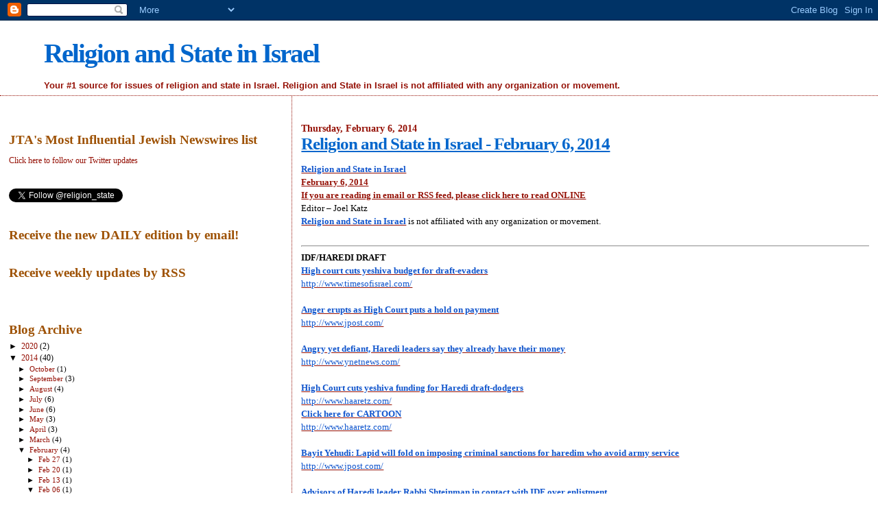

--- FILE ---
content_type: text/html; charset=UTF-8
request_url: https://religionandstateinisrael.blogspot.com/2014_02_06_archive.html
body_size: 19950
content:
<!DOCTYPE html>
<html dir='ltr' xmlns='http://www.w3.org/1999/xhtml' xmlns:b='http://www.google.com/2005/gml/b' xmlns:data='http://www.google.com/2005/gml/data' xmlns:expr='http://www.google.com/2005/gml/expr'>
<head>
<link href='https://www.blogger.com/static/v1/widgets/2944754296-widget_css_bundle.css' rel='stylesheet' type='text/css'/>
<META content='2a379fc0e153b236' name='y_key'></META>
<meta content='text/html; charset=UTF-8' http-equiv='Content-Type'/>
<meta content='blogger' name='generator'/>
<link href='https://religionandstateinisrael.blogspot.com/favicon.ico' rel='icon' type='image/x-icon'/>
<link href='http://religionandstateinisrael.blogspot.com/2014_02_06_archive.html' rel='canonical'/>
<link rel="alternate" type="application/atom+xml" title="Religion and State in Israel - Atom" href="https://religionandstateinisrael.blogspot.com/feeds/posts/default" />
<link rel="alternate" type="application/rss+xml" title="Religion and State in Israel - RSS" href="https://religionandstateinisrael.blogspot.com/feeds/posts/default?alt=rss" />
<link rel="service.post" type="application/atom+xml" title="Religion and State in Israel - Atom" href="https://www.blogger.com/feeds/9148671397045733906/posts/default" />
<!--Can't find substitution for tag [blog.ieCssRetrofitLinks]-->
<meta content='http://religionandstateinisrael.blogspot.com/2014_02_06_archive.html' property='og:url'/>
<meta content='Religion and State in Israel' property='og:title'/>
<meta content='Your #1 source for issues of religion and state in Israel.

Religion and State in Israel is not affiliated with any organization or movement.' property='og:description'/>
<title>Religion and State in Israel: February 6, 2014</title>
<style id='page-skin-1' type='text/css'><!--
/*
* Blogger Template Style
*
* Sand Dollar
* by Jason Sutter
* Updated by Blogger Team
*/
body {
margin:0px;
padding:0px;
background:#ffffff;
color:#000000;
font-size: small;
}
#outer-wrapper {
font:normal normal 100% Georgia, Times, serif;
}
a {
color:#940f04;
}
a:hover {
color:#0066CC;
}
a img {
border-width: 0;
}
#content-wrapper {
padding-top: 0;
padding-right: 1em;
padding-bottom: 0;
padding-left: 1em;
}
@media all  {
div#main {
float:right;
width:66%;
padding-top:30px;
padding-right:0;
padding-bottom:10px;
padding-left:1em;
border-left:dotted 1px #940f04;
word-wrap: break-word; /* fix for long text breaking sidebar float in IE */
overflow: hidden;     /* fix for long non-text content breaking IE sidebar float */
}
div#sidebar {
margin-top:20px;
margin-right:0px;
margin-bottom:0px;
margin-left:0;
padding:0px;
text-align:left;
float: left;
width: 31%;
word-wrap: break-word; /* fix for long text breaking sidebar float in IE */
overflow: hidden;     /* fix for long non-text content breaking IE sidebar float */
}
}
@media handheld  {
div#main {
float:none;
width:90%;
}
div#sidebar {
padding-top:30px;
padding-right:7%;
padding-bottom:10px;
padding-left:3%;
}
}
#header {
padding-top:0px;
padding-right:0px;
padding-bottom:0px;
padding-left:0px;
margin-top:0px;
margin-right:0px;
margin-bottom:0px;
margin-left:0px;
border-bottom:dotted 1px #940f04;
background:#ffffff;
}
h1 a:link  {
text-decoration:none;
color:#0066CC
}
h1 a:visited  {
text-decoration:none;
color:#0066CC
}
h1,h2,h3 {
margin: 0;
}
h1 {
padding-top:25px;
padding-right:0px;
padding-bottom:10px;
padding-left:5%;
color:#0066CC;
background:#ffffff;
font:normal bold 300% Georgia, Times, serif;
letter-spacing:-2px;
}
h3.post-title {
color:#0066CC;
font:normal bold 194% Georgia, Times, serif;
letter-spacing:-1px;
}
h3.post-title a,
h3.post-title a:visited {
color: #0066CC;
}
h2.date-header  {
margin-top:10px;
margin-right:0px;
margin-bottom:0px;
margin-left:0px;
color:#940f04;
font: normal bold 105% Georgia, Times, serif;
}
h4 {
color:#aa0033;
}
#sidebar h2 {
color:#9E5205;
margin:0px;
padding:0px;
font:normal bold 150% Georgia, Times, serif;
}
#sidebar .widget {
margin-top:0px;
margin-right:0px;
margin-bottom:33px;
margin-left:0px;
padding-top:0px;
padding-right:0px;
padding-bottom:0px;
padding-left:0px;
font-size:95%;
}
#sidebar ul {
list-style-type:none;
padding-left: 0;
margin-top: 0;
}
#sidebar li {
margin-top:0px;
margin-right:0px;
margin-bottom:0px;
margin-left:0px;
padding-top:0px;
padding-right:0px;
padding-bottom:0px;
padding-left:0px;
list-style-type:none;
font-size:95%;
}
.description {
padding:0px;
margin-top:7px;
margin-right:12%;
margin-bottom:7px;
margin-left:5%;
color:#940f04;
background:transparent;
font:bold 100% Verdana,Sans-Serif;
}
.post {
margin-top:0px;
margin-right:0px;
margin-bottom:30px;
margin-left:0px;
}
.post strong {
color:#000000;
font-weight:bold;
}
pre,code {
color:#940f04;
}
strike {
color:#940f04;
}
.post-footer  {
padding:0px;
margin:0px;
color:#940f04;
font-size:80%;
}
.post-footer a {
border:none;
color:#0066CC;
text-decoration:none;
}
.post-footer a:hover {
text-decoration:underline;
}
#comments {
padding:0px;
font-size:110%;
font-weight:bold;
}
.comment-author {
margin-top: 10px;
}
.comment-body {
font-size:100%;
font-weight:normal;
color:black;
}
.comment-footer {
padding-bottom:20px;
color:#940f04;
font-size:80%;
font-weight:normal;
display:inline;
margin-right:10px
}
.deleted-comment  {
font-style:italic;
color:gray;
}
.comment-link  {
margin-left:.6em;
}
.profile-textblock {
clear: both;
margin-left: 0;
}
.profile-img {
float: left;
margin-top: 0;
margin-right: 5px;
margin-bottom: 5px;
margin-left: 0;
border: 2px solid #ffffff;
}
#sidebar a:link  {
color:#940f04;
text-decoration:none;
}
#sidebar a:active  {
color:#ff0000;
text-decoration:none;
}
#sidebar a:visited  {
color:sidebarlinkcolor;
text-decoration:none;
}
#sidebar a:hover {
color:#9E5205;
text-decoration:none;
}
.feed-links {
clear: both;
line-height: 2.5em;
}
#blog-pager-newer-link {
float: left;
}
#blog-pager-older-link {
float: right;
}
#blog-pager {
text-align: center;
}
.clear {
clear: both;
}
.widget-content {
margin-top: 0.5em;
}
/** Tweaks for layout editor preview */
body#layout #outer-wrapper {
margin-top: 0;
}
body#layout #main,
body#layout #sidebar {
margin-top: 10px;
padding-top: 0;
}

--></style>
<link href='https://www.blogger.com/dyn-css/authorization.css?targetBlogID=9148671397045733906&amp;zx=aee08cb7-ec25-4162-b290-63a37b48becb' media='none' onload='if(media!=&#39;all&#39;)media=&#39;all&#39;' rel='stylesheet'/><noscript><link href='https://www.blogger.com/dyn-css/authorization.css?targetBlogID=9148671397045733906&amp;zx=aee08cb7-ec25-4162-b290-63a37b48becb' rel='stylesheet'/></noscript>
<meta name='google-adsense-platform-account' content='ca-host-pub-1556223355139109'/>
<meta name='google-adsense-platform-domain' content='blogspot.com'/>

</head>
<body>
<div class='navbar section' id='navbar'><div class='widget Navbar' data-version='1' id='Navbar1'><script type="text/javascript">
    function setAttributeOnload(object, attribute, val) {
      if(window.addEventListener) {
        window.addEventListener('load',
          function(){ object[attribute] = val; }, false);
      } else {
        window.attachEvent('onload', function(){ object[attribute] = val; });
      }
    }
  </script>
<div id="navbar-iframe-container"></div>
<script type="text/javascript" src="https://apis.google.com/js/platform.js"></script>
<script type="text/javascript">
      gapi.load("gapi.iframes:gapi.iframes.style.bubble", function() {
        if (gapi.iframes && gapi.iframes.getContext) {
          gapi.iframes.getContext().openChild({
              url: 'https://www.blogger.com/navbar/9148671397045733906?origin\x3dhttps://religionandstateinisrael.blogspot.com',
              where: document.getElementById("navbar-iframe-container"),
              id: "navbar-iframe"
          });
        }
      });
    </script><script type="text/javascript">
(function() {
var script = document.createElement('script');
script.type = 'text/javascript';
script.src = '//pagead2.googlesyndication.com/pagead/js/google_top_exp.js';
var head = document.getElementsByTagName('head')[0];
if (head) {
head.appendChild(script);
}})();
</script>
</div></div>
<script src="//track.mybloglog.com/js/jsserv.php?mblID=2008061813565121" type="text/javascript"></script>
<div id='outer-wrapper'><div id='wrap2'>
<!-- skip links for text browsers -->
<span id='skiplinks' style='display:none;'>
<a href='#main'>skip to main </a> |
      <a href='#sidebar'>skip to sidebar</a>
</span>
<div id='header-wrapper'>
<div class='header section' id='header'><div class='widget Header' data-version='1' id='Header1'>
<div id='header-inner'>
<div class='titlewrapper'>
<h1 class='title'>
<a href='https://religionandstateinisrael.blogspot.com/'>
Religion and State in Israel
</a>
</h1>
</div>
<div class='descriptionwrapper'>
<p class='description'><span>Your #1 source for issues of religion and state in Israel.

Religion and State in Israel is not affiliated with any organization or movement.</span></p>
</div>
</div>
</div></div>
</div>
<div id='content-wrapper'>
<div id='crosscol-wrapper' style='text-align:center'>
<div class='crosscol no-items section' id='crosscol'></div>
</div>
<div id='main-wrapper'>
<div class='main section' id='main'><div class='widget Blog' data-version='1' id='Blog1'>
<div class='blog-posts hfeed'>

          <div class="date-outer">
        
<h2 class='date-header'><span>Thursday, February 6, 2014</span></h2>

          <div class="date-posts">
        
<div class='post-outer'>
<div class='post hentry uncustomized-post-template'>
<a name='3782349590257630951'></a>
<h3 class='post-title entry-title'>
<a href='https://religionandstateinisrael.blogspot.com/2014/02/religion-and-state-in-israel-february-6.html'>Religion and State in Israel - February 6, 2014</a>
</h3>
<div class='post-header-line-1'></div>
<div class='post-body entry-content'>
<div style='float:left'><g:plusone href='https://religionandstateinisrael.blogspot.com/2014/02/religion-and-state-in-israel-february-6.html' size='medium'></g:plusone></div>
<p><div class="MsoNormal" dir="LTR" style="direction: ltr; line-height: 150%; unicode-bidi: embed;">
<span style="font-family: Georgia, serif; line-height: 150%;"><a href="http://religionandstateinisrael.blogspot.com/"><b><span style="color: #1155cc;">Religion and State in Israel</span></b></a><o:p></o:p></span></div>
<div class="MsoNormal" dir="LTR" style="direction: ltr; line-height: 150%; unicode-bidi: embed;">
<b><span style="font-family: Georgia, serif; line-height: 150%;"><a href="http://religionandstateinisrael.blogspot.co.il/2014/02/religion-and-state-in-israel-february-6.html" target="_blank">February 6, 2014</a></span><span style="font-family: Georgia, serif; line-height: 150%;"><o:p></o:p></span></b></div>
<div class="MsoNormal" dir="LTR" style="direction: ltr; line-height: 150%; unicode-bidi: embed;">
<span style="font-family: Georgia, serif; line-height: 150%;"><a href="http://religionandstateinisrael.blogspot.co.il/2014/02/religion-and-state-in-israel-february-6.html" target="_blank"><b>If you are reading in email or RSS feed, please click here to read ONLINE</b></a></span><span style="font-family: Georgia, serif; line-height: 150%;"><o:p></o:p></span></div>
<div class="MsoNormal" dir="LTR" style="direction: ltr; line-height: 150%; unicode-bidi: embed;">
<span style="font-family: Georgia, serif; line-height: 150%;">Editor &#8211; Joel Katz</span><span style="font-family: Georgia, serif; line-height: 150%;"><o:p></o:p></span></div>
<div class="MsoNormal" dir="LTR" style="direction: ltr; line-height: 150%; unicode-bidi: embed;">
<span style="font-family: Georgia, serif; line-height: 150%;"><a href="http://religionandstateinisrael.blogspot.com/"><b><span style="color: #1155cc;">Religion and State in Israel</span></b></a>
is not affiliated with any organization or movement.<o:p></o:p></span></div>
<div align="center" class="MsoNormal" dir="LTR" style="direction: ltr; line-height: 150%; text-align: center; unicode-bidi: embed;">
<span style="font-family: Georgia, serif; line-height: 150%;">

</span><br />
<hr align="center" size="2" width="100%" />
<span style="font-family: Georgia, serif; line-height: 150%;">

</span></div>
<div class="MsoNormal" dir="LTR" style="direction: ltr; line-height: 150%; unicode-bidi: embed;">
<b><span style="background-color: white; font-family: Georgia, serif; line-height: 150%;">IDF/HAREDI DRAFT</span></b><b><span style="font-family: Georgia, serif; line-height: 150%;"><o:p></o:p></span></b></div>
<div class="MsoNormal" dir="LTR" style="direction: ltr; line-height: 150%; unicode-bidi: embed;">
<span style="font-family: Georgia, serif; line-height: 150%;"><a href="http://www.timesofisrael.com/high-court-cuts-yeshiva-budget-for-draft-evaders/"><b><span style="color: #1155cc;">High court cuts yeshiva budget for draft-evaders</span></b></a><o:p></o:p></span></div>
<div class="MsoNormal" dir="LTR" style="direction: ltr; line-height: 150%; unicode-bidi: embed;">
<span style="font-family: Georgia, serif; line-height: 150%;"><a href="http://www.timesofisrael.com/high-court-cuts-yeshiva-budget-for-draft-evaders/"><span style="color: #1155cc;">http://www.timesofisrael.com/</span></a><o:p></o:p></span></div>
<div class="MsoNormal" dir="LTR" style="direction: ltr; line-height: 150%; unicode-bidi: embed;">
<br /></div>
<div class="MsoNormal" dir="LTR" style="direction: ltr; line-height: 150%; unicode-bidi: embed;">
<span style="font-family: Georgia, serif; line-height: 150%;"><a href="http://www.jpost.com/National-News/Haredi-draft-High-court-interim-order-blocks-funding-for-some-yeshivas-340333"><b><span style="color: #1155cc;">Anger erupts as High Court puts a hold on payment</span></b></a><o:p></o:p></span></div>
<div class="MsoNormal" dir="LTR" style="direction: ltr; line-height: 150%; unicode-bidi: embed;">
<span style="font-family: Georgia, serif; line-height: 150%;"><a href="http://www.jpost.com/National-News/Haredi-draft-High-court-interim-order-blocks-funding-for-some-yeshivas-340333"><span style="color: #1155cc;">http://www.jpost.com/</span></a><o:p></o:p></span></div>
<div class="MsoNormal" dir="LTR" style="direction: ltr; line-height: 150%; unicode-bidi: embed;">
<br /></div>
<div class="MsoNormal" dir="LTR" style="direction: ltr; line-height: 150%; unicode-bidi: embed;">
<span style="font-family: Georgia, serif; line-height: 150%;"><a href="http://www.ynetnews.com/articles/0,7340,L-4484961,00.html"><b><span style="color: #1155cc;">Angry yet defiant, Haredi leaders say they already have
their money</span></b></a><o:p></o:p></span></div>
<div class="MsoNormal" dir="LTR" style="direction: ltr; line-height: 150%; unicode-bidi: embed;">
<span style="font-family: Georgia, serif; line-height: 150%;"><a href="http://www.ynetnews.com/articles/0,7340,L-4484961,00.html"><span style="color: #1155cc;">http://www.ynetnews.com/</span></a><o:p></o:p></span></div>
<div class="MsoNormal" dir="LTR" style="direction: ltr; line-height: 150%; unicode-bidi: embed;">
<br /></div>
<div class="MsoNormal" dir="LTR" style="direction: ltr; line-height: 150%; unicode-bidi: embed;">
<span style="font-family: Georgia, serif; line-height: 150%;"><a href="http://www.haaretz.com/news/world/.premium-1.572496"><b><span style="color: #1155cc;">High Court cuts yeshiva funding for Haredi draft-dodgers</span></b></a><o:p></o:p></span></div>
<div class="MsoNormal" dir="LTR" style="direction: ltr; line-height: 150%; unicode-bidi: embed;">
<span style="font-family: Georgia, serif; line-height: 150%;"><a href="http://www.haaretz.com/news/world/.premium-1.572496"><span style="color: #1155cc;">http://www.haaretz.com/</span></a><o:p></o:p></span></div>
<div class="MsoNormal" dir="LTR" style="direction: ltr; line-height: 150%; unicode-bidi: embed;">
<span style="font-family: Georgia, serif; line-height: 150%;"><a href="http://www.haaretz.com/daily-cartoon/1.572710"><b><span style="color: #1155cc;">Click here for CARTOON</span></b></a><o:p></o:p></span></div>
<div class="MsoNormal" dir="LTR" style="direction: ltr; line-height: 150%; unicode-bidi: embed;">
<span style="font-family: Georgia, serif; line-height: 150%;"><a href="http://www.haaretz.com/daily-cartoon/1.572710"><span style="color: #1155cc;">http://www.haaretz.com/</span></a><o:p></o:p></span></div>
<div class="MsoNormal" dir="LTR" style="direction: ltr; line-height: 150%; unicode-bidi: embed;">
<br /></div>
<div class="MsoNormal" dir="LTR" style="direction: ltr; line-height: 150%; unicode-bidi: embed;">
<b><span style="font-family: Georgia, serif; line-height: 150%;"><a href="http://www.jpost.com/National-News/yishai-calls-for-general-higher-education-cuts-after-court-rules-against-haredim-340469"><span style="color: #1155cc;">Bayit Yehudi: Lapid will fold on imposing criminal sanctions
for haredim who avoid army service</span></a><o:p></o:p></span></b></div>
<div class="MsoNormal" dir="LTR" style="direction: ltr; line-height: 150%; unicode-bidi: embed;">
<span style="font-family: Georgia, serif; line-height: 150%;"><a href="http://www.jpost.com/National-News/yishai-calls-for-general-higher-education-cuts-after-court-rules-against-haredim-340469"><span style="color: #1155cc;">http://www.jpost.com/</span></a><o:p></o:p></span></div>
<div class="MsoNormal" dir="LTR" style="direction: ltr; line-height: 150%; unicode-bidi: embed;">
<br /></div>
<div class="MsoNormal" dir="LTR" style="direction: ltr; line-height: 150%; unicode-bidi: embed;">
<span style="font-family: Georgia, serif; line-height: 150%;"><a href="http://www.jpost.com/National-News/Advisors-of-haredi-leader-Rabbi-Shteinman-in-contact-with-IDF-over-enlistment-340241"><b><span style="color: #1155cc;">Advisors of Haredi leader Rabbi Shteinman in contact with
IDF over enlistment</span></b></a><o:p></o:p></span></div>
<div class="MsoNormal" dir="LTR" style="direction: ltr; line-height: 150%; unicode-bidi: embed;">
<span style="font-family: Georgia, serif; line-height: 150%;"><a href="http://www.jpost.com/National-News/Advisors-of-haredi-leader-Rabbi-Shteinman-in-contact-with-IDF-over-enlistment-340241"><span style="color: #1155cc;">http://www.jpost.com/</span></a><o:p></o:p></span></div>
<div class="MsoNormal" dir="LTR" style="direction: ltr; line-height: 150%; unicode-bidi: embed;">
<br /></div>
<div class="MsoNormal" dir="LTR" style="direction: ltr; line-height: 150%; unicode-bidi: embed;">
<span style="font-family: Georgia, serif; line-height: 150%;"><a href="http://www.haaretz.com/news/diplomacy-defense/.premium-1.572123"><b><span style="color: #1155cc;">'Haredi WikiLeaks': IDF, Haredim holding secret talks
over conscription bill</span></b></a><o:p></o:p></span></div>
<div class="MsoNormal" dir="LTR" style="direction: ltr; line-height: 150%; unicode-bidi: embed;">
<span style="font-family: Georgia, serif; line-height: 150%;"><a href="http://www.haaretz.com/news/diplomacy-defense/.premium-1.572123"><span style="color: #1155cc;">http://www.haaretz.com/</span></a><o:p></o:p></span></div>
<div class="MsoNormal" dir="LTR" style="direction: ltr; line-height: 150%; unicode-bidi: embed;">
<br /></div>
<div class="MsoNormal" dir="LTR" style="direction: ltr; line-height: 150%; unicode-bidi: embed;">
<b><span style="font-family: Georgia, serif; line-height: 150%;"><a href="http://www.haaretz.com/news/world/.premium-1.572496"><span style="color: #1155cc;">Haredi daily rages against 'worthless' opponents over
secret recordings scandal</span></a><o:p></o:p></span></b></div>
<div class="MsoNormal" dir="LTR" style="direction: ltr; line-height: 150%; unicode-bidi: embed;">
<span style="font-family: Georgia, serif; line-height: 150%;"><a href="http://www.haaretz.com/news/world/.premium-1.572496"><span style="color: #1155cc;">http://www.haaretz.com/</span></a><o:p></o:p></span></div>
<div class="MsoNormal" dir="LTR" style="direction: ltr; line-height: 150%; unicode-bidi: embed;">
<br /></div>
<div class="MsoNormal" dir="LTR" style="direction: ltr; line-height: 150%; unicode-bidi: embed;">
<span style="font-family: Georgia, serif; line-height: 150%;"><a href="http://www.haaretz.com/news/diplomacy-defense/.premium-1.572284"><b><span style="color: #1155cc;">Will Israel be able to peacefully draft the
ultra-Orthodox?</span></b></a><o:p></o:p></span></div>
<div class="MsoNormal" dir="LTR" style="direction: ltr; line-height: 150%; unicode-bidi: embed;">
<span style="font-family: Georgia, serif; line-height: 150%;"><a href="http://www.haaretz.com/news/diplomacy-defense/.premium-1.572284"><span style="color: #1155cc;">http://www.haaretz.com/</span></a><o:p></o:p></span></div>
<div class="MsoNormal" dir="LTR" style="direction: ltr; line-height: 150%; unicode-bidi: embed;">
<br /></div>
<div class="MsoNormal" dir="LTR" style="direction: ltr; line-height: 150%; unicode-bidi: embed;">
<span style="font-family: Georgia, serif; line-height: 150%;"><a href="http://crownheights.info/chabad-news/424334/lubavitcher-chosson-arrested-after-enlisting-in-idf/"><b><span style="color: #1155cc;">Lubavitcher Chosson Arrested After Enlisting in IDF</span></b></a><o:p></o:p></span></div>
<div class="MsoNormal" dir="LTR" style="direction: ltr; line-height: 150%; unicode-bidi: embed;">
<span style="font-family: Georgia, serif; line-height: 150%;"><a href="http://crownheights.info/chabad-news/424334/lubavitcher-chosson-arrested-after-enlisting-in-idf/"><span style="color: #1155cc;">http://crownheights.info//</span></a><o:p></o:p></span></div>
<div class="MsoNormal" dir="LTR" style="direction: ltr; line-height: 150%; unicode-bidi: embed;">
<br /></div>
<div class="MsoNormal" dir="LTR" style="direction: ltr; line-height: 150%; unicode-bidi: embed;">
<span style="font-family: Georgia, serif; line-height: 150%;"><a href="http://www.theyeshivaworld.com/news/headlines-breaking-stories/212215/chareidi-soldier-may-be-evicted-from-elad.html"><b><span style="color: #1155cc;">Chareidi Soldier May be Evicted from Elad</span></b></a><o:p></o:p></span></div>
<div class="MsoNormal" dir="LTR" style="direction: ltr; line-height: 150%; margin-right: 4.5pt; unicode-bidi: embed;">
<span style="font-family: Georgia, serif; line-height: 150%;"><a href="http://www.theyeshivaworld.com/news/headlines-breaking-stories/212215/chareidi-soldier-may-be-evicted-from-elad.html"><span style="color: #1155cc;">http://www.theyeshivaworld.com/</span></a><o:p></o:p></span></div>
<div align="center" class="MsoNormal" dir="LTR" style="direction: ltr; line-height: 150%; text-align: center; unicode-bidi: embed;">
<span style="font-family: Georgia, serif; line-height: 150%;">

</span><br />
<hr align="center" size="2" width="100%" />
<span style="font-family: Georgia, serif; line-height: 150%;">

</span></div>
<div class="MsoNormal" dir="LTR" style="direction: ltr; line-height: 150%; unicode-bidi: embed;">
<b><span style="background-color: white; font-family: Georgia, serif; line-height: 150%;">RABBINATE AND KASHRUT</span></b><b><span style="font-family: Georgia, serif; line-height: 150%;"><o:p></o:p></span></b></div>
<div class="MsoNormal" dir="LTR" style="direction: ltr; line-height: 150%; unicode-bidi: embed;">
<span style="font-family: Georgia, serif; line-height: 150%;"><a href="http://www.jpost.com/National-News/Bennett-Lau-and-Ben-Dahan-proclaim-revolution-in-provision-of-kashrut-services-340186"><b><span style="color: #1155cc;">Bennett, Lau and Ben-Dahan proclaim &#8216;revolution&#8217; in
provision of kashrut services</span></b></a><o:p></o:p></span></div>
<div class="MsoNormal" dir="LTR" style="direction: ltr; line-height: 150%; unicode-bidi: embed;">
<span style="font-family: Georgia, serif; line-height: 150%;"><a href="http://www.jpost.com/National-News/Bennett-Lau-and-Ben-Dahan-proclaim-revolution-in-provision-of-kashrut-services-340186"><span style="color: #1155cc;">http://www.jpost.com/</span></a><o:p></o:p></span></div>
<div class="MsoNormal" dir="LTR" style="direction: ltr; line-height: 150%; unicode-bidi: embed;">
<br /></div>
<div class="MsoNormal" dir="LTR" style="direction: ltr; line-height: 150%; unicode-bidi: embed;">
<span style="font-family: Georgia, serif; line-height: 150%;"><a href="http://www.haaretz.com/news/national/1.572274"><b><span style="color: #1155cc;">Bennett planning wide kashrut reforms aimed at bolstering Chief
Rabbinate</span></b></a><o:p></o:p></span></div>
<div class="MsoNormal" dir="LTR" style="direction: ltr; line-height: 150%; unicode-bidi: embed;">
<span style="font-family: Georgia, serif; line-height: 150%;"><a href="http://www.haaretz.com/news/national/1.572274"><span style="color: #1155cc;">http://www.haaretz.com/</span></a><o:p></o:p></span></div>
<div class="MsoNormal" dir="LTR" style="direction: ltr; line-height: 150%; unicode-bidi: embed;">
<br /></div>
<div class="MsoNormal" dir="LTR" style="direction: ltr; line-height: 150%; unicode-bidi: embed;">
<span style="font-family: Georgia, serif; line-height: 150%;"><a href="http://www.ynetnews.com/articles/0,7340,L-4484232,00.html"><b><span style="color: #1155cc;">Israel moves to make kashrut process more kosher</span></b></a><o:p></o:p></span></div>
<div class="MsoNormal" dir="LTR" style="direction: ltr; line-height: 150%; unicode-bidi: embed;">
<span style="font-family: Georgia, serif; line-height: 150%;"><a href="http://www.ynetnews.com/articles/0,7340,L-4484232,00.html"><span style="color: #1155cc;">http://www.ynetnews.com/</span></a><o:p></o:p></span></div>
<div class="MsoNormal" dir="LTR" style="direction: ltr; line-height: 150%; unicode-bidi: embed;">
<br /></div>
<div class="MsoNormal" dir="LTR" style="direction: ltr; line-height: 150%; unicode-bidi: embed;">
<span style="font-family: Georgia, serif; line-height: 150%;"><a href="http://www.israelhayom.com/site/newsletter_article.php?id=15251"><b><span style="color: #1155cc;">Religious Services Ministry offers a taste of kashrut
reform</span></b></a><o:p></o:p></span></div>
<div class="MsoNormal" dir="LTR" style="direction: ltr; line-height: 150%; unicode-bidi: embed;">
<span style="font-family: Georgia, serif; line-height: 150%;"><a href="http://www.israelhayom.com/site/newsletter_article.php?id=15251"><span style="color: #1155cc;">http://www.israelhayom.com/</span></a><o:p></o:p></span></div>
<div class="MsoNormal" dir="LTR" style="direction: ltr; line-height: 150%; unicode-bidi: embed;">
<br /></div>
<div class="MsoNormal" dir="LTR" style="direction: ltr; line-height: 150%; unicode-bidi: embed;">
<span style="font-family: Georgia, serif; line-height: 150%;"><a href="http://hiddush.org/article-2599-0-Hiddush_gets_to_the_root_problem_in_the_Ministry_of_Religious_Servicess_alleged_Kashrut_Revolution.aspx"><b><span style="color: #1155cc;">Hiddush gets to the root problem in Ministry of Religious
Services' alleged "Kashrut Revolution"</span></b></a><o:p></o:p></span></div>
<div class="MsoNormal" dir="LTR" style="direction: ltr; line-height: 150%; unicode-bidi: embed;">
<span style="font-family: Georgia, serif; line-height: 150%;"><a href="http://hiddush.org/article-2599-0-Hiddush_gets_to_the_root_problem_in_the_Ministry_of_Religious_Servicess_alleged_Kashrut_Revolution.aspx"><span style="color: #1155cc;">http://hiddush.org/</span></a><o:p></o:p></span></div>
<div class="MsoNormal" dir="LTR" style="direction: ltr; line-height: 150%; unicode-bidi: embed;">
<br /></div>
<div class="MsoNormal" dir="LTR" style="direction: ltr; line-height: 150%; unicode-bidi: embed;">
<span style="font-family: Georgia, serif; line-height: 150%;"><a href="http://www.theyeshivaworld.com/news/headlines-breaking-stories/212700/video-eida-chareidis-under-attack-for-the-high-cost-of-dairy.html"><b><span style="color: #1155cc;">VIDEO: Eida Chareidis Under Attack for the High Cost of
Dairy</span></b></a><o:p></o:p></span></div>
<div class="MsoNormal" dir="LTR" style="direction: ltr; line-height: 150%; unicode-bidi: embed;">
<span style="font-family: Georgia, serif; line-height: 150%;"><a href="http://www.theyeshivaworld.com/news/headlines-breaking-stories/212700/video-eida-chareidis-under-attack-for-the-high-cost-of-dairy.html"><span style="color: #1155cc;">http://www.theyeshivaworld.com/</span></a><o:p></o:p></span></div>
<div align="center" class="MsoNormal" dir="LTR" style="direction: ltr; line-height: 150%; text-align: center; unicode-bidi: embed;">
<span style="font-family: Georgia, serif; line-height: 150%;">

</span><br />
<hr align="center" size="2" width="100%" />
<span style="font-family: Georgia, serif; line-height: 150%;">

</span></div>
<div class="MsoNormal" dir="LTR" style="direction: ltr; line-height: 150%; unicode-bidi: embed;">
<b><span style="background-color: white; font-family: Georgia, serif; line-height: 150%;">BEIT SHEMESH MUNICIPAL ELECTIONS</span></b><b><span style="font-family: Georgia, serif; line-height: 150%;"><o:p></o:p></span></b></div>
<div class="MsoNormal" dir="LTR" style="direction: ltr; line-height: 150%; unicode-bidi: embed;">
<b><span style="font-family: Georgia, serif; line-height: 150%;"><a href="http://www.jpost.com/National-News/Supreme-Court-set-to-reject-Abutbuls-appeal-340491"><span style="color: #1155cc;">Supreme Court set to reject Beit Shemesh Mayor Abutbul&#8217;s
appeal</span></a><o:p></o:p></span></b></div>
<div class="MsoNormal" dir="LTR" style="direction: ltr; line-height: 150%; unicode-bidi: embed;">
<span style="font-family: Georgia, serif; line-height: 150%;"><a href="http://www.jpost.com/National-News/Supreme-Court-set-to-reject-Abutbuls-appeal-340491"><span style="color: #1155cc;">http://www.jpost.com/</span></a><o:p></o:p></span></div>
<div align="center" class="MsoNormal" dir="LTR" style="direction: ltr; line-height: 150%; text-align: center; unicode-bidi: embed;">
<span style="font-family: Georgia, serif; line-height: 150%;">

</span><br />
<hr align="center" size="2" width="100%" />
<span style="font-family: Georgia, serif; line-height: 150%;">

</span></div>
<div class="MsoNormal" dir="LTR" style="direction: ltr; line-height: 150%; unicode-bidi: embed;">
<b><span style="background-color: white; font-family: Georgia, serif; line-height: 150%;">REFORM AND MASORTI MOVEMENTS</span></b><b><span style="font-family: Georgia, serif; line-height: 150%;"><o:p></o:p></span></b></div>
<div class="MsoNormal" dir="LTR" style="direction: ltr; line-height: 150%; unicode-bidi: embed;">
<span style="font-family: Georgia, serif; line-height: 150%;"><a href="http://www.jta.org/2014/02/05/news-opinion/israel-middle-east/israeli-lawmaker-david-rotem-under-fire-for-saying-reform-isnt-jewish"><b><span style="color: #1155cc;">Israeli lawmaker David Rotem under fire for saying Reform
Movement &#8216;is not Jewish&#8217;</span></b></a><o:p></o:p></span></div>
<div class="MsoNormal" dir="LTR" style="direction: ltr; line-height: 150%; unicode-bidi: embed;">
<span style="font-family: Georgia, serif; line-height: 150%;"><a href="http://www.jta.org/2014/02/05/news-opinion/israel-middle-east/israeli-lawmaker-david-rotem-under-fire-for-saying-reform-isnt-jewish"><span style="color: #1155cc;">http://www.jta.org/</span></a><o:p></o:p></span></div>
<div class="MsoNormal" dir="LTR" style="direction: ltr; line-height: 150%; unicode-bidi: embed;">
<br /></div>
<div class="MsoNormal" dir="LTR" style="direction: ltr; line-height: 150%; unicode-bidi: embed;">
<span style="font-family: Georgia, serif; line-height: 150%;"><a href="http://www.haaretz.com/news/national/.premium-1.572671"><b><span style="color: #1155cc;">Reform Movement 'not Jewish,' says Knesset law committee
head</span></b></a><o:p></o:p></span></div>
<div class="MsoNormal" dir="LTR" style="direction: ltr; line-height: 150%; unicode-bidi: embed;">
<span style="font-family: Georgia, serif; line-height: 150%;"><a href="http://www.haaretz.com/news/national/.premium-1.572671"><span style="color: #1155cc;">http://www.haaretz.com/</span></a><o:p></o:p></span></div>
<div class="MsoNormal" dir="LTR" style="direction: ltr; line-height: 150%; unicode-bidi: embed;">
<br /></div>
<div class="MsoNormal" dir="LTR" style="direction: ltr; line-height: 150%; unicode-bidi: embed;">
<span style="font-family: Georgia, serif; line-height: 150%;"><a href="http://www.ifat.com/VT/Item.aspx?ID=5489413"><b><span style="color: #1155cc;">Click
here for radio broadcast</span></b></a> (Hebrew)<br /><a href="http://www.ifat.com/VT/Item.aspx?ID=5489413"><span style="color: #1155cc;">http://www.ifat.com/</span></a><o:p></o:p></span></div>
<div class="MsoNormal" dir="LTR" style="direction: ltr; line-height: 150%; unicode-bidi: embed;">
<br /></div>
<div class="MsoNormal" dir="LTR" style="direction: ltr; line-height: 150%; unicode-bidi: embed;">
<span style="font-family: Georgia, serif; line-height: 150%;"><a href="http://www.haaretz.com/news/national/.premium-1.571414"><b><span style="color: #1155cc;">Vandals hit Reform synagogue in Ra'anana</span></b></a><o:p></o:p></span></div>
<div class="MsoNormal" dir="LTR" style="direction: ltr; line-height: 150%; unicode-bidi: embed;">
<span style="font-family: Georgia, serif; line-height: 150%;"><a href="http://www.haaretz.com/news/national/.premium-1.571414"><span style="color: #1155cc;">http://www.haaretz.com/</span></a><o:p></o:p></span></div>
<div class="MsoNormal" dir="LTR" style="direction: ltr; line-height: 150%; unicode-bidi: embed;">
<br /></div>
<div class="MsoNormal" dir="LTR" style="direction: ltr; line-height: 150%; unicode-bidi: embed;">
<span style="font-family: Georgia, serif; line-height: 150%;"><a href="http://www.haaretz.com/jewish-world/the-jewish-thinker/.premium-1.572403"><b><span style="color: #1155cc;">Op-ed: Reform Judaism isn&#8217;t apostasy, even by Orthodox lights</span></b></a><o:p></o:p></span></div>
<div class="MsoNormal" dir="LTR" style="direction: ltr; line-height: 150%; unicode-bidi: embed;">
<span style="font-family: Georgia, serif; line-height: 150%;"><a href="http://www.haaretz.com/jewish-world/the-jewish-thinker/.premium-1.572403"><span style="color: #1155cc;">http://www.haaretz.com/</span></a><o:p></o:p></span></div>
<div class="MsoNormal" dir="LTR" style="direction: ltr; line-height: 150%; unicode-bidi: embed;">
<br /></div>
<div class="MsoNormal" dir="LTR" style="direction: ltr; line-height: 150%; unicode-bidi: embed;">
<span style="font-family: Georgia, serif; line-height: 150%;"><a href="http://www.jewishchronicle.org/article.php?article_id=14922"><b><span style="color: #1155cc;">Religious revolution brewing in Israel, says Masorti
leader</span></b></a><o:p></o:p></span></div>
<div class="MsoNormal" dir="LTR" style="direction: ltr; line-height: 150%; unicode-bidi: embed;">
<span style="font-family: Georgia, serif; line-height: 150%;"><a href="http://www.jewishchronicle.org/article.php?article_id=14922"><span style="color: #1155cc;">http://www.jewishchronicle.org/</span></a></span></div>
<div align="center" class="MsoNormal" dir="LTR" style="direction: ltr; line-height: 150%; text-align: center; unicode-bidi: embed;">
<span style="font-family: Georgia, serif; line-height: 150%;">

</span><br />
<hr align="center" size="2" width="100%" />
<span style="font-family: Georgia, serif; line-height: 150%;">

</span></div>
<div class="MsoNormal" dir="LTR" style="direction: ltr; line-height: 150%; unicode-bidi: embed;">
<b><span style="background-color: white; font-family: Georgia, serif; line-height: 150%;">RABBINATE</span></b><b><span style="font-family: Georgia, serif; line-height: 150%;"> AND RELIGIOUS
SERVICES MINISTRY<o:p></o:p></span></b></div>
<div class="MsoNormal" dir="LTR" style="direction: ltr; line-height: 150%; unicode-bidi: embed;">
<span style="font-family: Georgia, serif; line-height: 150%;"><a href="http://www.jpost.com/National-News/New-regulations-imposed-on-Rabbis-by-Ministry-of-Religious-Services-receives-criticism-340119"><b><span style="color: #1155cc;">New regulations imposed on rabbis by Ministry of
Religious Services receives criticism</span></b></a><o:p></o:p></span></div>
<div class="MsoNormal" dir="LTR" style="direction: ltr; line-height: 150%; unicode-bidi: embed;">
<span style="font-family: Georgia, serif; line-height: 150%;"><a href="http://www.jpost.com/National-News/New-regulations-imposed-on-Rabbis-by-Ministry-of-Religious-Services-receives-criticism-340119"><span style="color: #1155cc;">http://www.jpost.com/</span></a><o:p></o:p></span></div>
<div class="MsoNormal" dir="LTR" style="direction: ltr; line-height: 150%; unicode-bidi: embed;">
<br /></div>
<div class="MsoNormal" dir="LTR" style="direction: ltr; line-height: 150%; unicode-bidi: embed;">
<span style="font-family: Georgia, serif; line-height: 150%;"><a href="http://www.haaretz.com/.premium-1.572699"><b><span style="color: #1155cc;">Chief
Rabbinate postpones signing conversion treaty with Rabbinical Council of
America </span></b></a><o:p></o:p></span></div>
<div class="MsoNormal" dir="LTR" style="direction: ltr; line-height: 150%; unicode-bidi: embed;">
<span style="font-family: Georgia, serif; line-height: 150%;"><a href="http://www.haaretz.com/.premium-1.572699"><span style="color: #1155cc;">http://www.haaretz.com/</span></a><o:p></o:p></span></div>
<div class="MsoNormal" dir="LTR" style="direction: ltr; line-height: 150%; unicode-bidi: embed;">
<br /></div>
<div class="MsoNormal" dir="LTR" style="direction: ltr; line-height: 150%; unicode-bidi: embed;">
<span style="font-family: Georgia, serif; line-height: 150%;"><a href="http://www.jpost.com/Jewish-World/Jewish-News/Deal-between-RCA-and-Chief-Rabbinate-to-be-signed-next-week-339927"><b><span style="color: #1155cc;">Deal between RCA and Chief Rabbinate to be signed next
week</span></b></a><o:p></o:p></span></div>
<div class="MsoNormal" dir="LTR" style="direction: ltr; line-height: 150%; unicode-bidi: embed;">
<span style="font-family: Georgia, serif; line-height: 150%;"><a href="http://www.jpost.com/Jewish-World/Jewish-News/Deal-between-RCA-and-Chief-Rabbinate-to-be-signed-next-week-339927"><span style="color: #1155cc;">http://www.jpost.com/</span></a><o:p></o:p></span></div>
<div class="MsoNormal" dir="LTR" style="direction: ltr; line-height: 150%; unicode-bidi: embed;">
<br /></div>
<div class="MsoNormal" dir="LTR" style="direction: ltr; line-height: 150%; unicode-bidi: embed;">
<span style="font-family: Georgia, serif; line-height: 150%;"><a href="http://www.haaretz.com/opinion/.premium-1.571614"><b><span style="color: #1155cc;">Op-ed: Avi Weiss is on probation</span></b></a><o:p></o:p></span></div>
<div class="MsoNormal" dir="LTR" style="direction: ltr; line-height: 150%; unicode-bidi: embed;">
<span style="font-family: Georgia, serif; line-height: 150%;"><a href="http://www.haaretz.com/opinion/.premium-1.571614"><span style="color: #1155cc;">http://www.haaretz.com/opinion/.premium-1.571614</span></a><o:p></o:p></span></div>
<div class="MsoNormal" dir="LTR" style="direction: ltr; line-height: 150%; unicode-bidi: embed;">
<br /></div>
<div class="MsoNormal" dir="LTR" style="direction: ltr; line-height: 150%; unicode-bidi: embed;">
<span style="font-family: Georgia, serif; line-height: 150%;"><a href="http://blogs.timesofisrael.com/israels-chief-rabbinate-friends-or-foes/"><b><span style="color: #1155cc;">Op-ed: Poisoning the soul of Judaism</span></b></a><o:p></o:p></span></div>
<div class="MsoNormal" dir="LTR" style="direction: ltr; line-height: 150%; unicode-bidi: embed;">
<span style="font-family: Georgia, serif; line-height: 150%;"><a href="http://blogs.timesofisrael.com/israels-chief-rabbinate-friends-or-foes/"><span style="color: #1155cc;">http://blogs.timesofisrael.com/</span></a><o:p></o:p></span></div>
<div class="MsoNormal" dir="LTR" style="direction: ltr; line-height: 150%; unicode-bidi: embed;">
<br /></div>
<div class="MsoNormal" dir="LTR" style="direction: ltr; line-height: 150%; unicode-bidi: embed;">
<span style="font-family: Georgia, serif; line-height: 150%;"><a href="http://www.israelnationalnews.com/News/News.aspx/176914#.Uu4laD3a2Bw"><b><span style="color: #1155cc;">Haifa Chief Rabbi Set to be Indicted</span></b></a><o:p></o:p></span></div>
<div class="MsoNormal" dir="LTR" style="direction: ltr; line-height: 150%; unicode-bidi: embed;">
<span style="font-family: Georgia, serif; line-height: 150%;"><a href="http://www.israelnationalnews.com/News/News.aspx/176914#.Uu4laD3a2Bw"><span style="color: #1155cc;">http://www.israelnationalnews.com/</span></a><o:p></o:p></span></div>
<div align="center" class="MsoNormal" dir="LTR" style="direction: ltr; line-height: 150%; text-align: center; unicode-bidi: embed;">
<span style="font-family: Georgia, serif; line-height: 150%;">

</span><br />
<hr align="center" size="2" width="100%" />
<span style="font-family: Georgia, serif; line-height: 150%;">

</span></div>
<div class="MsoNormal" dir="LTR" style="direction: ltr; line-height: 150%; unicode-bidi: embed;">
<b><span style="background-color: white; font-family: Georgia, serif; line-height: 150%;">CONVERSION</span></b><b><span style="font-family: Georgia, serif; line-height: 150%;"><o:p></o:p></span></b></div>
<div class="MsoNormal" dir="LTR" style="direction: ltr; line-height: 150%; unicode-bidi: embed;">
<span style="font-family: Georgia, serif; line-height: 150%;"><a href="http://infomail.inforumobile.com/mail.php?page=preview&amp;campaign=%3DkjM5QDN&amp;token=77620770-5326799d9e47ac1b9c1f2141d8d56d75&amp;utm_source=InforuMail&amp;utm_medium=email&amp;utm_campaign=February+2014"><b><span style="color: #1155cc;">A Different Dimension To Sharon&#8217;s Legacy / Rabbi Seth
Farber on aliyah and conversion issue</span></b></a><o:p></o:p></span></div>
<div dir="LTR" style="margin-bottom: .0001pt; margin: 0cm;">
<a href="http://www.itim.org.il/"><span style="background-color: white; background-position: initial initial; background-repeat: initial initial; color: #1155cc; font-family: Georgia, serif;"><span style="white-space: pre-wrap;">http://www.itim.org.il/en</span></span></a>/</div>
<div align="center" class="MsoNormal" dir="LTR" style="direction: ltr; line-height: 150%; text-align: center; unicode-bidi: embed;">
<span style="font-family: Georgia, serif; line-height: 150%;">

</span><br />
<hr align="center" size="2" width="100%" />
<span style="font-family: Georgia, serif; line-height: 150%;">

</span></div>
<div class="MsoNormal" dir="LTR" style="direction: ltr; line-height: 150%; unicode-bidi: embed;">
<b><span style="background-color: white; font-family: Georgia, serif; line-height: 150%;">AGUNOT/MARRIAGE</span></b><b><span style="font-family: Georgia, serif; line-height: 150%;"><o:p></o:p></span></b></div>
<div class="MsoNormal" dir="LTR" style="direction: ltr; line-height: 150%; unicode-bidi: embed;">
<span style="font-family: Georgia, serif; line-height: 150%;"><a href="http://www.jpost.com/Opinion/Op-Ed-Contributors/Model-rabbinic-leadership-340481"><b><span style="color: #1155cc;">Op-ed: Model rabbinic leadership: Uruguay Chief Rabbi
mandates prenuptial agreements </span></b></a><o:p></o:p></span></div>
<div class="MsoNormal" dir="LTR" style="direction: ltr; line-height: 150%; unicode-bidi: embed;">
<span style="font-family: Georgia, serif; line-height: 150%;"><a href="http://www.jpost.com/Opinion/Op-Ed-Contributors/Model-rabbinic-leadership-340481"><span style="color: #1155cc;">http://www.jpost.com/</span></a></span></div>
<div align="center" class="MsoNormal" dir="LTR" style="direction: ltr; line-height: 150%; text-align: center; unicode-bidi: embed;">
<span style="font-family: Georgia, serif; line-height: 150%;">

</span><br />
<hr align="center" size="2" width="100%" />
<span style="font-family: Georgia, serif; line-height: 150%;">

</span></div>
<div class="MsoNormal" dir="LTR" style="direction: ltr; line-height: 150%; unicode-bidi: embed;">
<b><span style="background-color: white; font-family: Georgia, serif; line-height: 150%;">ALIYAH/ISRAEL-DIASPORA RELATIONS</span></b><b><span style="font-family: Georgia, serif; line-height: 150%;"><o:p></o:p></span></b></div>
<div class="MsoNormal" dir="LTR" style="direction: ltr; line-height: 150%; unicode-bidi: embed;">
<span style="font-family: Georgia, serif; line-height: 150%;"><a href="http://ejewishphilanthropy.com/taglits-new-policy-enabling-participation-of-alumni-of-teen-israel-programs/"><b><span style="color: #1155cc;">Taglit&#8217;s New Policy Enabling Participation of Alumni of
Teen Israel Programs </span></b></a><o:p></o:p></span></div>
<div class="MsoNormal" dir="LTR" style="direction: ltr; line-height: 150%; margin-right: 4.5pt; unicode-bidi: embed;">
<span style="font-family: Georgia, serif; line-height: 150%;"><a href="http://ejewishphilanthropy.com/taglits-new-policy-enabling-participation-of-alumni-of-teen-israel-programs/"><span style="color: #1155cc;">http://ejewishphilanthropy.com/</span></a><o:p></o:p></span></div>
<div class="MsoNormal" dir="LTR" style="direction: ltr; line-height: 150%; unicode-bidi: embed;">
<br /></div>
<div class="MsoNormal" dir="LTR" style="direction: ltr; line-height: 150%; margin-right: 4.5pt; unicode-bidi: embed;">
<span style="font-family: Georgia, serif; line-height: 150%;"><a href="http://forward.com/articles/191917/eric-goldstein-new-york-federation-chief-is-not-ou/?p=all"><b><span style="color: #1155cc;">Eric Goldstein, New York Federation Chief, Is Not
Outsider His Profile Suggests</span></b></a><o:p></o:p></span></div>
<div class="MsoNormal" dir="LTR" style="direction: ltr; line-height: 150%; margin-right: 4.5pt; unicode-bidi: embed;">
<span style="font-family: Georgia, serif; line-height: 150%;"><a href="http://forward.com/articles/191917/eric-goldstein-new-york-federation-chief-is-not-ou/?p=all"><span style="color: #1155cc;">http://forward.com/</span></a><o:p></o:p></span></div>
<div class="MsoNormal" dir="LTR" style="direction: ltr; line-height: 150%; margin-right: 4.5pt; unicode-bidi: embed;">
<span style="background-color: white; font-family: Georgia, serif; line-height: 150%;">Goldstein
was among the chief American supporters of Rabbi David Stav, who last year </span><span style="font-family: Georgia, serif; line-height: 150%;">ran<span style="background-color: white; background-position: initial initial; background-repeat: initial initial;"> for the position of Israel&#8217;s chief
Ashkenazi rabbi on a platform to end the ultra-Orthodox&#8217;s domination of
Israel&#8217;s religious life.</span><o:p></o:p></span></div>
<div class="MsoNormal" dir="LTR" style="direction: ltr; line-height: 150%; unicode-bidi: embed;">
<br /></div>
<div class="MsoNormal" dir="LTR" style="direction: ltr; line-height: 150%; unicode-bidi: embed;">
<span style="font-family: Georgia, serif; line-height: 150%;"><a href="http://www.thejewishweek.com/news/new-york-news/uja-feds-new-exec-calls-broader-kehillah"><b><span style="color: #1155cc;">UJA-Fed.&#8217;s New Exec Calls For Broader &#8216;Kehillah&#8217;</span></b></a><o:p></o:p></span></div>
<div class="MsoNormal" dir="LTR" style="direction: ltr; line-height: 150%; margin-right: 4.5pt; unicode-bidi: embed;">
<span style="font-family: Georgia, serif; line-height: 150%;"><a href="http://www.thejewishweek.com/news/new-york-news/uja-feds-new-exec-calls-broader-kehillah"><span style="color: #1155cc;">http://www.thejewishweek.com/</span></a><o:p></o:p></span></div>
<div class="MsoNormal" dir="LTR" style="direction: ltr; line-height: 150%; unicode-bidi: embed;">
<span style="background-color: white; font-family: Georgia, serif; line-height: 150%;"><br />Regarding
Israel, he expressed concern that the 90 percent of the Jews in the U.S who are
not Orthodox feel alienated by a religious establishment in Jerusalem that
views their practices as less than authentic.</span><span style="font-family: Georgia, serif; line-height: 150%;"><o:p></o:p></span></div>
<div class="MsoNormal" dir="LTR" style="direction: ltr; line-height: 150%; unicode-bidi: embed;">
<span style="background-color: white; font-family: Georgia, serif; line-height: 150%;">&#8220;I am
hopeful that the Chief Rabbinate will be more respectful of all streams of
Judaism,&#8221; he said.</span><span style="font-family: Georgia, serif; line-height: 150%;"><o:p></o:p></span></div>
<div class="MsoNormal" dir="LTR" style="direction: ltr; line-height: 150%; unicode-bidi: embed;">
<br /></div>
<div class="MsoNormal" dir="LTR" style="direction: ltr; line-height: 150%; unicode-bidi: embed;">
<span style="font-family: Georgia, serif; line-height: 150%;"><a href="http://www.washingtonpost.com/world/middle_east/immigration-to-israel-slowing-except-from-france/2014/01/24/162861b8-8416-11e3-a273-6ffd9cf9f4ba_story.html"><b><span style="color: #1155cc;">Immigration to Israel slowing &#8212; except from France</span></b></a><o:p></o:p></span></div>
<div class="MsoNormal" dir="LTR" style="direction: ltr; line-height: 150%; margin-right: 4.5pt; unicode-bidi: embed;">
<span style="font-family: Georgia, serif; line-height: 150%;"><a href="http://www.washingtonpost.com/world/middle_east/immigration-to-israel-slowing-except-from-france/2014/01/24/162861b8-8416-11e3-a273-6ffd9cf9f4ba_story.html"><span style="color: #1155cc;">http://www.washingtonpost.com/</span></a><o:p></o:p></span></div>
<div class="MsoNormal" dir="LTR" style="direction: ltr; line-height: 150%; unicode-bidi: embed;">
<br /></div>
<div class="MsoNormal" dir="LTR" style="direction: ltr; line-height: 150%; unicode-bidi: embed;">
<span style="font-family: Georgia, serif; line-height: 150%;"><a href="http://www.haaretz.com/news/national/.premium-1.572043"><b><span style="color: #1155cc;">Poll: 1 in 5 of Israelis say immigrants have a 'negative&#8217;
effect on local culture</span></b></a><o:p></o:p></span></div>
<div class="MsoNormal" dir="LTR" style="direction: ltr; line-height: 150%; margin-right: 4.5pt; unicode-bidi: embed;">
<span style="font-family: Georgia, serif; line-height: 150%;"><a href="http://www.haaretz.com/news/national/.premium-1.572043"><span style="color: #1155cc;">http://www.haaretz.com/</span></a><o:p></o:p></span></div>
<div align="center" class="MsoNormal" dir="LTR" style="direction: ltr; line-height: 150%; text-align: center; unicode-bidi: embed;">
<span style="font-family: Georgia, serif; line-height: 150%;">

</span><br />
<hr align="center" size="2" width="100%" />
<span style="font-family: Georgia, serif; line-height: 150%;">

</span></div>
<div class="MsoNormal" dir="LTR" style="direction: ltr; line-height: 150%; unicode-bidi: embed;">
<b><span style="background-color: white; font-family: Georgia, serif; line-height: 150%;">HAREDI SOCIETY</span></b><b><span style="font-family: Georgia, serif; line-height: 150%;"><o:p></o:p></span></b></div>
<div class="MsoNormal" dir="LTR" style="direction: ltr; line-height: 150%; unicode-bidi: embed;">
<span style="font-family: Georgia, serif; line-height: 150%;"><a href="http://www.haaretz.com/blogs/outside-edge/.premium-1.572668"><b><span style="color: #1155cc;">Op-ed: Ultra-Orthodox should fight for the right to work</span></b></a><o:p></o:p></span></div>
<div class="MsoNormal" dir="LTR" style="direction: ltr; line-height: 150%; unicode-bidi: embed;">
<span style="font-family: Georgia, serif; line-height: 150%;"><a href="http://www.haaretz.com/blogs/outside-edge/.premium-1.572668"><span style="color: #1155cc;">http://www.haaretz.com/</span></a><o:p></o:p></span></div>
<div class="MsoNormal" dir="LTR" style="direction: ltr; line-height: 150%; unicode-bidi: embed;">
<br /></div>
<div class="MsoNormal" dir="LTR" style="direction: ltr; line-height: 150%; unicode-bidi: embed;">
<span style="font-family: Georgia, serif; line-height: 150%;"><a href="http://www.haaretz.com/news/national/.premium-1.571603"><b><span style="color: #1155cc;">As housing crunch deepens, Haredim spill into secular
communities</span></b></a><o:p></o:p></span></div>
<div class="MsoNormal" dir="LTR" style="direction: ltr; line-height: 150%; unicode-bidi: embed;">
<span style="font-family: Georgia, serif; line-height: 150%;"><a href="http://www.haaretz.com/news/national/.premium-1.571603"><span style="color: #1155cc;">http://www.haaretz.com/</span></a><o:p></o:p></span></div>
<div class="MsoNormal" dir="LTR" style="direction: ltr; line-height: 150%; unicode-bidi: embed;">
<br /></div>
<div class="MsoNormal" dir="LTR" style="direction: ltr; line-height: 150%; unicode-bidi: embed;">
<span style="font-family: Georgia, serif; line-height: 150%;"><a href="http://ejewishphilanthropy.com/four-mile-journey/"><b><span style="color: #1155cc;">Four-Mile Journey</span></b></a><o:p></o:p></span></div>
<div class="MsoNormal" dir="LTR" style="direction: ltr; line-height: 150%; unicode-bidi: embed;">
<span style="font-family: Georgia, serif; line-height: 150%;"><a href="http://ejewishphilanthropy.com/four-mile-journey/"><span style="color: #1155cc;">http://ejewishphilanthropy.com/four-mile-journey/</span></a><o:p></o:p></span></div>
<div class="MsoNormal" dir="LTR" style="direction: ltr; line-height: 150%; unicode-bidi: embed;">
<span style="background-color: white; background-position: initial initial; background-repeat: initial initial; font-family: Georgia, serif; line-height: 150%;">An ex-Haredi
finds his way with the help of Hillel &#8211; The Right to Choose, a new grantee of
the San Francisco-based Jewish Community Federation.</span><span style="font-family: Georgia, serif; line-height: 150%;"><o:p></o:p></span></div>
<div class="MsoNormal" dir="LTR" style="direction: ltr; line-height: 150%; unicode-bidi: embed;">
<br /></div>
<div class="MsoNormal" dir="LTR" style="direction: ltr; line-height: 150%; margin-right: 19pt; unicode-bidi: embed;">
<span style="font-family: Georgia, serif; line-height: 150%;"><a href="http://failedmessiah.typepad.com/failed_messiahcom/2014/02/new-haredi-poster-shows-lapid-bennett-destroying-haredim-from-without-smartphones-destroying-them-fr-123.html"><b><span style="color: #1155cc;">New Haredi Poster Shows Lapid, Bennett Destroying Haredim
From Without, Smartphones Destroying Them From Within</span></b></a><o:p></o:p></span></div>
<div class="MsoNormal" dir="LTR" style="direction: ltr; line-height: 150%; margin-right: 4.5pt; unicode-bidi: embed;">
<span style="font-family: Georgia, serif; line-height: 150%;"><a href="http://failedmessiah.typepad.com/failed_messiahcom/2014/02/new-haredi-poster-shows-lapid-bennett-destroying-haredim-from-without-smartphones-destroying-them-fr-123.html"><span style="color: #1155cc;">http://failedmessiah.typepad.com/</span></a><o:p></o:p></span></div>
<div class="MsoNormal" dir="LTR" style="direction: ltr; line-height: 150%; unicode-bidi: embed;">
<br /></div>
<div class="MsoNormal" dir="LTR" style="direction: ltr; line-height: 150%; unicode-bidi: embed;">
<span style="font-family: Georgia, serif; line-height: 150%;"><a href="http://www.ynetnews.com/articles/0,7340,L-4483709,00.html"><b><span style="color: #1155cc;">Haredim launch 'Shabbat war' on Jerusalem café</span></b></a><o:p></o:p></span></div>
<div class="MsoNormal" dir="LTR" style="direction: ltr; line-height: 150%; unicode-bidi: embed;">
<span style="font-family: Georgia, serif; line-height: 150%;"><a href="http://www.ynetnews.com/articles/0,7340,L-4483709,00.html"><span style="color: #1155cc;">http://www.ynetnews.com/</span></a><o:p></o:p></span></div>
<div class="MsoNormal" dir="LTR" style="direction: ltr; line-height: 150%; unicode-bidi: embed;">
<br /></div>
<div class="MsoNormal" dir="LTR" style="direction: ltr; line-height: 150%; unicode-bidi: embed;">
<span style="font-family: Georgia, serif; line-height: 150%;"><a href="http://www.haaretz.com/news/national/.premium-1.572679"><b><span style="color: #1155cc;">Rehovot giving community park to Haredim, residents
complain</span></b></a><o:p></o:p></span></div>
<div class="MsoNormal" dir="LTR" style="direction: ltr; line-height: 150%; margin-right: 4.5pt; unicode-bidi: embed;">
<span style="font-family: Georgia, serif; line-height: 150%;"><a href="http://www.haaretz.com/news/national/.premium-1.572679"><span style="color: #1155cc;">http://www.haaretz.com/</span></a><o:p></o:p></span></div>
<div align="center" class="MsoNormal" dir="LTR" style="direction: ltr; line-height: 150%; text-align: center; unicode-bidi: embed;">
<span style="font-family: Georgia, serif; line-height: 150%;">

</span><br />
<hr align="center" size="2" width="100%" />
<span style="font-family: Georgia, serif; line-height: 150%;">

</span></div>
<div class="MsoNormal" dir="LTR" style="direction: ltr; line-height: 150%; unicode-bidi: embed;">
<b><span style="background-color: white; font-family: Georgia, serif; line-height: 150%;">BRIT MILAH/CIRCUMCISION</span></b><b><span style="font-family: Georgia, serif; line-height: 150%;"><o:p></o:p></span></b></div>
<div class="MsoNormal" dir="LTR" style="direction: ltr; line-height: 150%; unicode-bidi: embed;">
<span style="font-family: Georgia, serif; line-height: 150%;"><a href="http://www.ynetnews.com/articles/0,7340,L-4485174,00.html"><b><span style="color: #1155cc;">Knesset produces film defending circumcision</span></b></a><o:p></o:p></span></div>
<div class="MsoNormal" dir="LTR" style="direction: ltr; line-height: 150%; unicode-bidi: embed;">
<span style="font-family: Georgia, serif; line-height: 150%;"><a href="http://www.ynetnews.com/articles/0,7340,L-4485174,00.html"><span style="color: #1155cc;">http://www.ynetnews.com/</span></a><o:p></o:p></span></div>
<div class="MsoNormal" dir="LTR" style="direction: ltr; line-height: 150%; unicode-bidi: embed;">
<span style="font-family: Georgia, serif; line-height: 150%;"><a href="//www.youtube.com/watch?v=QY9a4-UdhCU"><b><span style="color: #1155cc;">Click
here for VIDEO: Knesset produces film defending circumcision</span></b></a><o:p></o:p></span></div>
<div class="MsoNormal" dir="LTR" style="direction: ltr; line-height: 150%; unicode-bidi: embed;">
<br /></div>
<div align="center" class="MsoNormal" dir="LTR" style="direction: ltr; line-height: 150%; text-align: center; unicode-bidi: embed;">
<span style="font-family: Georgia, serif; line-height: 150%;">

</span><br />
<hr align="center" size="2" width="100%" />
<span style="font-family: Georgia, serif; line-height: 150%;">

</span></div>
<div class="MsoNormal" dir="LTR" style="direction: ltr; line-height: 150%; unicode-bidi: embed;">
<b><span style="background-color: white; font-family: Georgia, serif; line-height: 150%;">EDUCATION</span></b><b><span style="font-family: Georgia, serif; line-height: 150%;"><o:p></o:p></span></b></div>
<div class="MsoNormal" dir="LTR" style="direction: ltr; line-height: 150%; margin-right: 19pt; unicode-bidi: embed;">
<span style="font-family: Georgia, serif; line-height: 150%;"><a href="http://failedmessiah.typepad.com/failed_messiahcom/2014/02/israel-extentends-haredi-university-prep-education-benefits-to-ex-haredim-123.html"><b><span style="color: #1155cc;">Israel Extends Haredi University Prep Education Benefits
To Ex-Haredim</span></b></a><o:p></o:p></span></div>
<div class="MsoNormal" dir="LTR" style="direction: ltr; line-height: 150%; unicode-bidi: embed;">
<span style="font-family: Georgia, serif; line-height: 150%;"><a href="http://failedmessiah.typepad.com/failed_messiahcom/2014/02/israel-extentends-haredi-university-prep-education-benefits-to-ex-haredim-123.html"><span style="color: #1155cc;">http://failedmessiah.typepad.com/</span></a><o:p></o:p></span></div>
<div class="MsoNormal" dir="LTR" style="direction: ltr; line-height: 150%; unicode-bidi: embed;">
<br /></div>
<div class="MsoNormal" dir="LTR" style="direction: ltr; line-height: 150%; unicode-bidi: embed;">
<span style="font-family: Georgia, serif; line-height: 150%;"><a href="http://www.israelnationalnews.com/News/News.aspx/175818#.UvItkj0iLm4"><b><span style="color: #1155cc;">VIDEO: Jewish Heritage Center Recruits National Service
Volunteers</span></b></a><o:p></o:p></span></div>
<div class="MsoNormal" dir="LTR" style="direction: ltr; line-height: 150%; unicode-bidi: embed;">
<b><span style="font-family: Georgia, serif; line-height: 150%;"><a href="http://www.israelnationalnews.com/News/News.aspx/175818#.UvItkj0iLm4"><span style="color: #1155cc; font-weight: normal;">http://www.israelnationalnews.com/</span></a><o:p></o:p></span></b></div>
<div class="MsoNormal" dir="LTR" style="direction: ltr; line-height: 150%; unicode-bidi: embed;">
<span style="font-family: Georgia, serif; line-height: 150%;"><a href="//www.youtube.com/watch?v=6I-avi3d_Kw"><b><span style="color: #1155cc;">Click
here for VIDEO</span></b></a><o:p></o:p></span></div>
<div class="MsoNormal" dir="LTR" style="direction: ltr; line-height: 150%; unicode-bidi: embed;">
<br /></div>
<div align="center" class="MsoNormal" dir="LTR" style="direction: ltr; line-height: 150%; text-align: center; unicode-bidi: embed;">
<span style="font-family: Georgia, serif; line-height: 150%;">

</span><br />
<hr align="center" size="2" width="100%" />
<span style="font-family: Georgia, serif; line-height: 150%;">

</span></div>
<div class="MsoNormal" dir="LTR" style="direction: ltr; line-height: 150%; unicode-bidi: embed;">
<b><span style="background-color: white; font-family: Georgia, serif; line-height: 150%;">KOTEL/WESTERN WALL/WOMEN OF THE WALL</span></b><b><span style="font-family: Georgia, serif; line-height: 150%;"><o:p></o:p></span></b></div>
<div class="MsoNormal" dir="LTR" style="direction: ltr; line-height: 150%; unicode-bidi: embed;">
<span style="font-family: Georgia, serif; line-height: 150%;"><a href="http://www.haaretz.com/.premium-1.572443"><b><span style="color: #1155cc;">Orthodox
feminist group breaks ranks with Women of the Wall</span></b></a><o:p></o:p></span></div>
<div class="MsoNormal" dir="LTR" style="direction: ltr; line-height: 150%; unicode-bidi: embed;">
<b><span style="font-family: Georgia, serif; line-height: 150%;"><a href="http://www.haaretz.com/.premium-1.572443"><span style="color: #1155cc; font-weight: normal;">http://www.haaretz.com/</span></a><o:p></o:p></span></b></div>
<div class="MsoNormal" dir="LTR" style="direction: ltr; line-height: 150%; unicode-bidi: embed;">
<br /></div>
<div class="MsoNormal" dir="LTR" style="direction: ltr; line-height: 150%; unicode-bidi: embed;">
<span style="font-family: Georgia, serif; line-height: 150%;"><a href="//www.youtube.com/watch?v=c4i-DjG4LRw&amp;feature=em-uploademail"><b><span style="color: #1155cc;">VIDEO: Mass Prayer Rally At Kotel Against 'Kerry's
Decrees'</span></b></a><o:p></o:p></span></div>
<div class="MsoNormal" dir="LTR" style="direction: ltr; line-height: 150%; margin-right: 4.5pt; unicode-bidi: embed;">
<br /></div>
<div class="MsoNormal" dir="LTR" style="direction: ltr; line-height: 150%; unicode-bidi: embed;">
<span style="font-family: Georgia, serif; line-height: 150%;"><a href="http://www.jpost.com/National-News/Demonstrators-rally-at-Western-Wall-against-peace-deal-with-Palestinians-339922"><b><span style="color: #1155cc;">Demonstrators rally at Western Wall against peace deal
with Palestinians</span></b></a><o:p></o:p></span></div>
<div class="MsoNormal" dir="LTR" style="direction: ltr; line-height: 150%; unicode-bidi: embed;">
<b><span style="font-family: Georgia, serif; line-height: 150%;"><a href="http://www.jpost.com/National-News/Demonstrators-rally-at-Western-Wall-against-peace-deal-with-Palestinians-339922"><span style="color: #1155cc; font-weight: normal;">http://www.jpost.com/</span></a><o:p></o:p></span></b></div>
<div align="center" class="MsoNormal" dir="LTR" style="direction: ltr; line-height: 150%; mso-outline-level: 1; text-align: center; unicode-bidi: embed;">
<span style="font-family: Georgia, serif; line-height: 150%;">

</span><br />
<hr align="center" size="2" width="100%" />
<span style="font-family: Georgia, serif; line-height: 150%;">

</span></div>
<div class="MsoNormal" dir="LTR" style="direction: ltr; line-height: 150%; unicode-bidi: embed;">
<b><span style="background-color: white; font-family: Georgia, serif; line-height: 150%;">RELIGION AND SOCIETY</span></b><b><span style="font-family: Georgia, serif; line-height: 150%;"><o:p></o:p></span></b></div>
<div class="MsoNormal" dir="LTR" style="direction: ltr; line-height: 150%; unicode-bidi: embed;">
<span style="font-family: Georgia, serif; line-height: 150%;"><a href="http://blogs.forward.com/forward-thinking/191827/what-yair-netanyahus-norwegian-dating-game-tells-u/"><b><span style="color: #1155cc;">Op-ed: What Yair Netanyahu's Norwegian Dating Game Tells
Us</span></b></a><o:p></o:p></span></div>
<div class="MsoNormal" dir="LTR" style="direction: ltr; line-height: 150%; unicode-bidi: embed;">
<span style="font-family: Georgia, serif; line-height: 150%;"><a href="http://blogs.forward.com/forward-thinking/191827/what-yair-netanyahus-norwegian-dating-game-tells-u/"><span style="color: #1155cc;">http://blogs.forward.com/</span></a><o:p></o:p></span></div>
<div class="MsoNormal" dir="LTR" style="direction: ltr; line-height: 150%; unicode-bidi: embed;">
<br /></div>
<div class="MsoNormal" dir="LTR" style="direction: ltr; line-height: 150%; unicode-bidi: embed;">
<span style="font-family: Georgia, serif; line-height: 150%;"><a href="http://www.haaretz.com/jewish-world/jewish-world-features/.premium-1.571312"><b><span style="color: #1155cc;">Op-ed: Puppy love is fine - so long as both puppies are
Jewish</span></b></a><o:p></o:p></span></div>
<div class="MsoNormal" dir="LTR" style="direction: ltr; line-height: 150%; unicode-bidi: embed;">
<span style="font-family: Georgia, serif; line-height: 150%;"><a href="http://www.haaretz.com/jewish-world/jewish-world-features/.premium-1.571312"><span style="color: #1155cc;">http://www.haaretz.com/</span></a><o:p></o:p></span></div>
<div class="MsoNormal" dir="LTR" style="direction: ltr; line-height: 150%; unicode-bidi: embed;">
<br /></div>
<div class="MsoNormal" dir="LTR" style="direction: ltr; line-height: 150%; unicode-bidi: embed;">
<span style="font-family: Georgia, serif; line-height: 150%;"><a href="http://www.jns.org/latest-articles/2014/1/30/stewart-rahr-revs-up-united-hatzalah-with-13-million-ambucycle-donation"><b><span style="color: #1155cc;">Stewart Rahr revs up United Hatzalah with $1.3 million
ambucycle donation</span></b></a><o:p></o:p></span></div>
<div class="MsoNormal" dir="LTR" style="direction: ltr; line-height: 150%; unicode-bidi: embed;">
<span style="font-family: Georgia, serif; line-height: 150%;"><a href="http://www.jns.org/latest-articles/2014/1/30/stewart-rahr-revs-up-united-hatzalah-with-13-million-ambucycle-donation"><span style="color: #1155cc;">http://www.jns.org/</span></a><o:p></o:p></span></div>
<div class="MsoNormal" dir="LTR" style="direction: ltr; line-height: 150%; unicode-bidi: embed;">
<br /></div>
<div class="MsoNormal" dir="LTR" style="direction: ltr; line-height: 150%; unicode-bidi: embed;">
<span style="font-family: Georgia, serif; line-height: 150%;"><a href="http://blogs.timesofisrael.com/kodesh-jewish-and-muslim-religious-voices-for-peace/"><b><span style="color: #1155cc;">Kodesh: Jewish and Muslim Religious voices for peace</span></b></a><o:p></o:p></span></div>
<div class="MsoNormal" dir="LTR" style="direction: ltr; line-height: 150%; unicode-bidi: embed;">
<span style="font-family: Georgia, serif; line-height: 150%;"><a href="http://blogs.timesofisrael.com/kodesh-jewish-and-muslim-religious-voices-for-peace/"><span style="color: #1155cc;">http://blogs.timesofisrael.com/</span></a><o:p></o:p></span></div>
<div class="MsoNormal" dir="LTR" style="direction: ltr; line-height: 150%; unicode-bidi: embed;">
<br /></div>
<div class="MsoNormal" dir="LTR" style="direction: ltr; line-height: 150%; unicode-bidi: embed;">
<span style="font-family: Georgia, serif; line-height: 150%;"><a href="http://www.jpost.com/Diplomacy-and-Politics/Kerry-has-declared-war-on-God-say-hardline-rabbis-warn-of-divine-punishment-340419"><b><span style="color: #1155cc;">'Kerry has declared war on God,' say hardline rabbis;
warn of divine punishment</span></b></a><o:p></o:p></span></div>
<div class="MsoNormal" dir="LTR" style="direction: ltr; line-height: 150%; unicode-bidi: embed;">
<span style="font-family: Georgia, serif; line-height: 150%;"><a href="http://www.jpost.com/Diplomacy-and-Politics/Kerry-has-declared-war-on-God-say-hardline-rabbis-warn-of-divine-punishment-340419"><span style="color: #1155cc;">http://www.jpost.com/</span></a><o:p></o:p></span></div>
<div class="MsoNormal" dir="LTR" style="direction: ltr; line-height: 150%; unicode-bidi: embed;">
<br /></div>
<div class="MsoNormal" dir="LTR" style="direction: ltr; line-height: 150%; unicode-bidi: embed;">
<span style="font-family: Georgia, serif; line-height: 150%;"><a href="http://blogs.forward.com/forward-thinking/192244/john-kerry-modern-day-haman/"><b><span style="color: #1155cc;">John Kerry, Modern-Day Haman?</span></b></a><o:p></o:p></span></div>
<div class="MsoNormal" dir="LTR" style="direction: ltr; line-height: 150%; unicode-bidi: embed;">
<span style="font-family: Georgia, serif; line-height: 150%;"><a href="http://blogs.forward.com/forward-thinking/192244/john-kerry-modern-day-haman/"><span style="color: #1155cc;">http://blogs.forward.com/</span></a><o:p></o:p></span></div>
<div class="MsoNormal" dir="LTR" style="direction: ltr; line-height: 150%; unicode-bidi: embed;">
<br /></div>
<div class="MsoNormal" dir="LTR" style="direction: ltr; line-height: 150%; unicode-bidi: embed;">
<span style="font-family: Georgia, serif; line-height: 150%;"><a href="http://www.haaretz.com/news/national/.premium-1.572037"><b><span style="color: #1155cc;">Two West Bank settlers charged with incitement over
racist website</span></b></a><o:p></o:p></span></div>
<div class="MsoNormal" dir="LTR" style="direction: ltr; line-height: 150%; unicode-bidi: embed;">
<span style="font-family: Georgia, serif; line-height: 150%;"><a href="http://www.haaretz.com/news/national/.premium-1.572037"><span style="color: #1155cc;">http://www.haaretz.com/</span></a><o:p></o:p></span></div>
<div class="MsoNormal" dir="LTR" style="direction: ltr; line-height: 150%; unicode-bidi: embed;">
<br /></div>
<div class="MsoNormal" dir="LTR" style="direction: ltr; line-height: 150%; unicode-bidi: embed;">
<b><span style="font-family: Georgia, serif; line-height: 150%;"><a href="http://eng.beithillel.org.il/docs/beit-hillel-pub-english-3.pdf"><span style="color: #1155cc;">Beit Hillel English Torah Journal</span></a><o:p></o:p></span></b></div>
<div class="MsoNormal" dir="LTR" style="direction: ltr; line-height: 150%; unicode-bidi: embed;">
<span style="font-family: Georgia, serif; line-height: 150%;"><a href="http://eng.beithillel.org.il/docs/beit-hillel-pub-english-3.pdf"><span style="color: #1155cc;">http://eng.beithillel.org.il/</span></a><o:p></o:p></span></div>
<div class="MsoNormal" dir="LTR" style="direction: ltr; line-height: 150%; unicode-bidi: embed;">
</div>
<ul>
<li><span style="font-family: Georgia, serif; line-height: 150%;">Breaking Free from the
&#8220;Tinok Shenishba&#8221; Mindset</span></li>
<li><span style="font-family: Georgia, serif; line-height: 150%;">Five Conditions for Solving
Get Refusal</span></li>
<li><span style="font-family: Georgia, serif; line-height: 150%;">&#8220;Shmitta Yisraelit&#8221;: Ideas
for a uniquely Israeli Sabbatical Year</span></li>
<li><span style="font-family: Georgia, serif; line-height: 150%;">Halachic Perspectives on
Non-Jews Living in the State of Israel</span></li>
<li><span style="font-family: Georgia, serif; line-height: 150%;">Dilemmas Involving African
Refugees and Migrant Workers in Israel&nbsp;</span></li>
</ul>
<br />
<div align="center" class="MsoNormal" dir="LTR" style="direction: ltr; line-height: 150%; mso-outline-level: 1; text-align: center; unicode-bidi: embed;">
<span style="font-family: Georgia, serif; line-height: 150%;">

</span><br />
<hr align="center" size="2" width="100%" />
<span style="font-family: Georgia, serif; line-height: 150%;">

</span></div>
<div class="MsoNormal" dir="LTR" style="direction: ltr; line-height: 150%; unicode-bidi: embed;">
<b><span style="background-color: white; font-family: Georgia, serif; line-height: 150%;">RABBI MOTI ELON CASE</span></b></div>
<div class="MsoNormal" dir="LTR" style="direction: ltr; line-height: 150%; unicode-bidi: embed;">
<span style="font-family: Georgia, serif; line-height: 150%;"><a href="http://www.jpost.com/National-News/Rabbi-Moti-Elon-not-appealing-conviction-of-sexual-assault-on-minor-340128"><b><span style="color: #1155cc;">Rabbi Moti Elon not appealing conviction of sexual
assault on minor</span></b></a><o:p></o:p></span></div>
<div class="MsoNormal" dir="LTR" style="direction: ltr; line-height: 150%; unicode-bidi: embed;">
<span style="font-family: Georgia, serif; line-height: 150%;"><a href="http://www.jpost.com/National-News/Rabbi-Moti-Elon-not-appealing-conviction-of-sexual-assault-on-minor-340128"><span style="color: #1155cc;">http://www.jpost.com/</span></a><o:p></o:p></span></div>
<div class="MsoNormal" dir="LTR" style="direction: ltr; line-height: 150%; unicode-bidi: embed;">
<br /></div>
<div class="MsoNormal" dir="LTR" style="direction: ltr; line-height: 150%; unicode-bidi: embed;">
<span style="font-family: Georgia, serif; line-height: 150%;"><a href="http://www.timesofisrael.com/no-appeal-for-rabbi-motti-elon-in-sexual-assault-case/"><b><span style="color: #1155cc;">No appeal for Rabbi Motti Elon in sexual assault case</span></b></a><o:p></o:p></span></div>
<div class="MsoNormal" dir="LTR" style="direction: ltr; line-height: 150%; unicode-bidi: embed;">
<span style="font-family: Georgia, serif; line-height: 150%;"><a href="http://www.timesofisrael.com/no-appeal-for-rabbi-motti-elon-in-sexual-assault-case/"><span style="color: #1155cc;">http://www.timesofisrael.com/</span></a><o:p></o:p></span></div>
<div class="MsoNormal" dir="LTR" style="direction: ltr; line-height: 150%; unicode-bidi: embed;">
<br /></div>
<div class="MsoNormal" dir="LTR" style="direction: ltr; line-height: 150%; unicode-bidi: embed;">
<span style="font-family: Georgia, serif; line-height: 150%;"><a href="http://www.ynetnews.com/articles/0,7340,L-4483827,00.html"><b><span style="color: #1155cc;">Rabbi Moti Elon will not appeal sex offense conviction</span></b></a><o:p></o:p></span></div>
<div class="MsoNormal" dir="LTR" style="direction: ltr; line-height: 150%; unicode-bidi: embed;">
<span style="font-family: Georgia, serif; line-height: 150%;"><a href="http://www.ynetnews.com/articles/0,7340,L-4483827,00.html"><span style="color: #1155cc;">http://www.ynetnews.com/</span></a></span></div>
<div align="center" class="MsoNormal" dir="LTR" style="direction: ltr; line-height: 150%; mso-outline-level: 1; text-align: center; unicode-bidi: embed;">
<span style="font-family: Georgia, serif; line-height: 150%;">

</span></div>
<div class="MsoNormal" dir="LTR" style="direction: ltr; line-height: 150%; unicode-bidi: embed;">
<br /></div>
<div align="center" class="MsoNormal" style="direction: ltr; line-height: 150%; text-align: center; unicode-bidi: embed;">
<span style="font-family: &quot;Georgia&quot;,&quot;serif&quot;; font-size: 10.5pt; line-height: 150%;">

</span><br />
<hr align="center" size="2" width="100%" />
<span style="font-family: &quot;Georgia&quot;,&quot;serif&quot;; font-size: 10.5pt; line-height: 150%;">

</span></div>
<div class="MsoNormal" dir="LTR" style="direction: ltr; line-height: 150%; unicode-bidi: embed;">
</div>
<div class="MsoNormal" style="direction: ltr; line-height: 150%; unicode-bidi: embed;">
<b style="line-height: 150%;"><span style="background-color: white; font-family: Georgia, serif; line-height: 150%;">CHABAD</span></b></div>
<div class="MsoNormal" dir="LTR" style="direction: ltr; line-height: 150%; unicode-bidi: embed;">
<span style="font-family: Georgia, serif; line-height: 150%;"><a href="http://www.haaretz.com/weekend/jerusalem-babylon/.premium-1.571550"><b><span style="color: #1155cc;">Op-ed: A shul in every port</span></b></a><o:p></o:p></span></div>
<div class="MsoNormal" dir="LTR" style="direction: ltr; line-height: 150%; unicode-bidi: embed;">
<span style="font-family: Georgia, serif; line-height: 150%;"><a href="http://www.haaretz.com/weekend/jerusalem-babylon/.premium-1.571550"><span style="color: #1155cc;">http://www.haaretz.com/</span></a><o:p></o:p></span></div>
<div class="MsoNormal" dir="LTR" style="direction: ltr; line-height: 150%; unicode-bidi: embed;">
<span style="font-family: Georgia, serif; line-height: 150%;"><br />The Chabad movement puts on
a welcoming face to travelers around the world, and is thriving as never
before. But the Haredi movement has a darker side.</span><span style="font-family: Georgia, serif; line-height: 150%;"><o:p></o:p></span></div>
<div align="center" class="MsoNormal" dir="LTR" style="direction: ltr; line-height: 150%; text-align: center; unicode-bidi: embed;">
<span style="font-family: Georgia, serif; line-height: 150%;">

</span><br />
<hr align="center" size="2" width="100%" />
<span style="font-family: Georgia, serif; line-height: 150%;">

</span></div>
<div class="MsoNormal" dir="LTR" style="direction: ltr; line-height: 150%; unicode-bidi: embed;">
<b><span style="font-family: Georgia, serif; line-height: 150%;">RABBI PINTO CASE<o:p></o:p></span></b></div>
<div class="MsoNormal" dir="LTR" style="direction: ltr; line-height: 150%; unicode-bidi: embed;">
<span style="font-family: Georgia, serif; line-height: 150%;"><a href="http://www.jpost.com/National-News/NGO-to-State-Attorney-Indict-Rabbi-Pinto-or-we-will-file-petition-to-compel-process-340124"><b><span style="color: #1155cc;">NGO to State Attorney: Indict Rabbi Pinto or else</span></b></a><o:p></o:p></span></div>
<div class="MsoNormal" dir="LTR" style="direction: ltr; line-height: 150%; unicode-bidi: embed;">
<span style="font-family: Georgia, serif; line-height: 150%;"><a href="http://www.jpost.com/National-News/NGO-to-State-Attorney-Indict-Rabbi-Pinto-or-we-will-file-petition-to-compel-process-340124"><span style="color: #1155cc;">http://www.jpost.com/</span></a></span></div>
<div align="center" class="MsoNormal" dir="LTR" style="direction: ltr; line-height: 150%; text-align: center; unicode-bidi: embed;">
<span style="font-family: Georgia, serif; line-height: 150%;">

</span><br />
<hr align="center" size="2" width="100%" />
<span style="font-family: Georgia, serif; line-height: 150%;">

</span></div>
<div class="MsoNormal" dir="LTR" style="direction: ltr; line-height: 150%; unicode-bidi: embed;">
<b><span style="background-color: white; font-family: Georgia, serif; line-height: 150%;">MESSIANICS/JEWS FOR JESUS</span></b><b><span style="font-family: Georgia, serif; line-height: 150%;"><o:p></o:p></span></b></div>
<div class="MsoNormal" dir="LTR" style="direction: ltr; line-height: 150%; unicode-bidi: embed;">
<span style="font-family: Georgia, serif; line-height: 150%;"><a href="http://morningstarnews.org/2013/11/israel-orders-deportation-of-member-of-jews-for-jesus/"><b><span style="color: #1155cc;">Israel Orders Deportation of Jews for Jesus Worker</span></b></a><o:p></o:p></span></div>
<div class="MsoNormal" dir="LTR" style="direction: ltr; line-height: 150%; unicode-bidi: embed;">
<span style="font-family: Georgia, serif; line-height: 150%;"><a href="http://morningstarnews.org/2013/11/israel-orders-deportation-of-member-of-jews-for-jesus/"><span style="color: #1155cc;">http://morningstarnews.org/</span></a><o:p></o:p></span></div>
<div align="center" class="MsoNormal" dir="LTR" style="direction: ltr; line-height: 150%; text-align: center; unicode-bidi: embed;">
<span style="font-family: Georgia, serif; line-height: 150%;">

</span><br />
<hr align="center" size="2" width="100%" />
<span style="font-family: Georgia, serif; line-height: 150%;">

</span></div>
<div class="MsoNormal" dir="LTR" style="direction: ltr; line-height: 150%; unicode-bidi: embed;">
<span style="font-family: Georgia, serif; line-height: 150%;"><a href="http://religionandstateinisrael.blogspot.com/"><b><span style="color: #1155cc;">Religion and State in Israel</span></b></a><o:p></o:p></span></div>
<div class="MsoNormal" dir="LTR" style="direction: ltr; line-height: 150%; unicode-bidi: embed;">
<b><span style="font-family: Georgia, serif; line-height: 150%;"><a href="http://religionandstateinisrael.blogspot.co.il/2014/02/religion-and-state-in-israel-february-6.html" target="_blank">February 6, 2014</a></span><span style="font-family: Georgia, serif; line-height: 150%;"><o:p></o:p></span></b></div>
<div class="MsoNormal" dir="LTR" style="direction: ltr; line-height: 150%; unicode-bidi: embed;">
<span style="font-family: Georgia, serif; line-height: 150%;">Editor &#8211; Joel Katz</span><span style="font-family: Georgia, serif; line-height: 150%;"><o:p></o:p></span></div>
<div class="MsoNormal" dir="LTR" style="direction: ltr; line-height: 150%; unicode-bidi: embed;">
<span style="font-family: Georgia, serif; line-height: 150%;"><a href="http://religionandstateinisrael.blogspot.com/"><b><span style="color: #1155cc;">Religion and State in Israel</span></b></a>
is not affiliated with any organization or movement.<o:p></o:p></span></div>
<span style="font-family: Georgia, serif; line-height: 150%;">All rights reserved.<br /><br /><a href="http://religionandstateinisrael.blogspot.co.il/2014/01/religion-and-state-in-israel-january-30.html" target="_blank"><b>---&gt; CLICK HERE for January 30, 2014 edition</b></a></span></p>
<div style='clear: both;'></div>
</div>
<div class='post-footer'>
<div><script type='text/javascript'>addthis_url='https://religionandstateinisrael.blogspot.com/2014/02/religion-and-state-in-israel-february-6.html'; addthis_title='Religion and State in Israel - February 6, 2014'; addthis_pub='ReligionandStateinIsrael';</script><script src="//s7.addthis.com/js/addthis_widget.php?v=12" type="text/javascript"></script></div>
<p class='post-footer-line post-footer-line-1'>
<span class='post-author vcard'>
Posted by
<span class='fn'>Religion and State in Israel</span>
</span>
<span class='post-timestamp'>
at
<a class='timestamp-link' href='https://religionandstateinisrael.blogspot.com/2014/02/religion-and-state-in-israel-february-6.html' rel='bookmark' title='permanent link'><abbr class='published' title='2014-02-06T15:03:00+02:00'>Thursday, February 06, 2014</abbr></a>
</span>
<span class='post-comment-link'>
</span>
<span class='post-backlinks post-comment-link'>
</span>
<span class='post-icons'>
<span class='item-action'>
<a href='https://www.blogger.com/email-post/9148671397045733906/3782349590257630951' title='Email Post'>
<span class='email-post-icon'>&#160;</span>
</a>
</span>
<span class='item-control blog-admin pid-1365735874'>
<a href='https://www.blogger.com/post-edit.g?blogID=9148671397045733906&postID=3782349590257630951&from=pencil' title='Edit Post'>
<img alt='' class='icon-action' height='18' src='https://resources.blogblog.com/img/icon18_edit_allbkg.gif' width='18'/>
</a>
</span>
</span>
</p>
<p class='post-footer-line post-footer-line-2'>
<span class='post-labels'>
</span>
</p>
<p class='post-footer-line post-footer-line-3'></p>
</div>
</div>
</div>

        </div></div>
      
</div>
<div class='blog-pager' id='blog-pager'>
<span id='blog-pager-newer-link'>
<a class='blog-pager-newer-link' href='https://religionandstateinisrael.blogspot.com/search?updated-max=2014-02-20T14:44:00%2B02:00&amp;max-results=1&amp;reverse-paginate=true' id='Blog1_blog-pager-newer-link' title='Newer Posts'>Newer Posts</a>
</span>
<span id='blog-pager-older-link'>
<a class='blog-pager-older-link' href='https://religionandstateinisrael.blogspot.com/search?updated-max=2014-02-06T15:03:00%2B02:00&amp;max-results=1' id='Blog1_blog-pager-older-link' title='Older Posts'>Older Posts</a>
</span>
<a class='home-link' href='https://religionandstateinisrael.blogspot.com/'>Home</a>
</div>
<div class='clear'></div>
<div class='blog-feeds'>
<div class='feed-links'>
Subscribe to:
<a class='feed-link' href='https://religionandstateinisrael.blogspot.com/feeds/posts/default' target='_blank' type='application/atom+xml'>Comments (Atom)</a>
</div>
</div>
</div></div>
</div>
<div id='sidebar-wrapper'>
<div class='sidebar section' id='sidebar'><div class='widget HTML' data-version='1' id='HTML10'>
<div class='widget-content'>
<script language="JavaScript" src="//twittercounter.com/embed/?username=religion_state&amp;style=bird" type="text/javascript"></script>
</div>
<div class='clear'></div>
</div><div class='widget HTML' data-version='1' id='HTML7'>
<h2 class='title'>JTA's Most Influential Jewish Newswires list</h2>
<div class='widget-content'>
<div id="twitter_div">

<ul id="twitter_update_list"></ul>
<a id="twitter-link" style="display:block;text-align:left;" href="http://twitter.com/religion_state">Click here to follow our Twitter updates</a>
</div>
<script src="//twitter.com/javascripts/blogger.js" type="text/javascript"></script>
<script src="//twitter.com/statuses/user_timeline/religion_state.json?callback=twitterCallback2&amp;count=1" type="text/javascript"></script>
</div>
<div class='clear'></div>
</div><div class='widget HTML' data-version='1' id='HTML6'>
<div class='widget-content'>
<a href="http://twitter.com/religion_state" class="twitter-follow-button">Follow @religion_state</a>
<script src="//platform.twitter.com/widgets.js" type="text/javascript"></script>
</div>
<div class='clear'></div>
</div><div class='widget HTML' data-version='1' id='HTML5'>
<h2 class='title'>Receive the new DAILY edition by email!</h2>
<div class='widget-content'>
<script src="//widgets.paper.li/javascripts/init.js" type="text/javascript"></script>
<script>
  Paperli.PaperWidget.Show({
    pid: 'religion_state/religion-and-state-in-israel',
    width: 200,
    background: '#FB0000'
  })
</script>
</div>
<div class='clear'></div>
</div><div class='widget HTML' data-version='1' id='HTML3'>
<h2 class='title'>Receive weekly updates by RSS</h2>
<div class='widget-content'>
<p><a href="http://feeds.feedburner.com/blogspot/OhTY" rel="alternate" type="application/rss+xml"><img alt="" style="vertical-align:middle;border:0" src="https://lh3.googleusercontent.com/blogger_img_proxy/AEn0k_tR1ng_F1V0GKX4lMnW2n_nsx4yKR16FQt2NdQv9M69gbZgPtXgXXF1I8vGGZn7gRpbwqOslV7V-_VFH6iNnKxBe3cEXLyJIiYsZAPUhR41fWoka4_--nfTmadNEw=s0-d"></a>&nbsp;<a href="http://feeds.feedburner.com/blogspot/OhTY" rel="alternate" type="application/rss+xml"></a></p>
</div>
<div class='clear'></div>
</div><div class='widget BlogArchive' data-version='1' id='BlogArchive1'>
<h2>Blog Archive</h2>
<div class='widget-content'>
<div id='ArchiveList'>
<div id='BlogArchive1_ArchiveList'>
<ul class='hierarchy'>
<li class='archivedate collapsed'>
<a class='toggle' href='javascript:void(0)'>
<span class='zippy'>

        &#9658;&#160;
      
</span>
</a>
<a class='post-count-link' href='https://religionandstateinisrael.blogspot.com/2020/'>
2020
</a>
<span class='post-count' dir='ltr'>(2)</span>
<ul class='hierarchy'>
<li class='archivedate collapsed'>
<a class='toggle' href='javascript:void(0)'>
<span class='zippy'>

        &#9658;&#160;
      
</span>
</a>
<a class='post-count-link' href='https://religionandstateinisrael.blogspot.com/2020/11/'>
November
</a>
<span class='post-count' dir='ltr'>(1)</span>
<ul class='hierarchy'>
<li class='archivedate collapsed'>
<a class='toggle' href='javascript:void(0)'>
<span class='zippy'>

        &#9658;&#160;
      
</span>
</a>
<a class='post-count-link' href='https://religionandstateinisrael.blogspot.com/2020_11_17_archive.html'>
Nov 17
</a>
<span class='post-count' dir='ltr'>(1)</span>
</li>
</ul>
</li>
</ul>
<ul class='hierarchy'>
<li class='archivedate collapsed'>
<a class='toggle' href='javascript:void(0)'>
<span class='zippy'>

        &#9658;&#160;
      
</span>
</a>
<a class='post-count-link' href='https://religionandstateinisrael.blogspot.com/2020/09/'>
September
</a>
<span class='post-count' dir='ltr'>(1)</span>
<ul class='hierarchy'>
<li class='archivedate collapsed'>
<a class='toggle' href='javascript:void(0)'>
<span class='zippy'>

        &#9658;&#160;
      
</span>
</a>
<a class='post-count-link' href='https://religionandstateinisrael.blogspot.com/2020_09_17_archive.html'>
Sep 17
</a>
<span class='post-count' dir='ltr'>(1)</span>
</li>
</ul>
</li>
</ul>
</li>
</ul>
<ul class='hierarchy'>
<li class='archivedate expanded'>
<a class='toggle' href='javascript:void(0)'>
<span class='zippy toggle-open'>

        &#9660;&#160;
      
</span>
</a>
<a class='post-count-link' href='https://religionandstateinisrael.blogspot.com/2014/'>
2014
</a>
<span class='post-count' dir='ltr'>(40)</span>
<ul class='hierarchy'>
<li class='archivedate collapsed'>
<a class='toggle' href='javascript:void(0)'>
<span class='zippy'>

        &#9658;&#160;
      
</span>
</a>
<a class='post-count-link' href='https://religionandstateinisrael.blogspot.com/2014/10/'>
October
</a>
<span class='post-count' dir='ltr'>(1)</span>
<ul class='hierarchy'>
<li class='archivedate collapsed'>
<a class='toggle' href='javascript:void(0)'>
<span class='zippy'>

        &#9658;&#160;
      
</span>
</a>
<a class='post-count-link' href='https://religionandstateinisrael.blogspot.com/2014_10_02_archive.html'>
Oct 02
</a>
<span class='post-count' dir='ltr'>(1)</span>
</li>
</ul>
</li>
</ul>
<ul class='hierarchy'>
<li class='archivedate collapsed'>
<a class='toggle' href='javascript:void(0)'>
<span class='zippy'>

        &#9658;&#160;
      
</span>
</a>
<a class='post-count-link' href='https://religionandstateinisrael.blogspot.com/2014/09/'>
September
</a>
<span class='post-count' dir='ltr'>(3)</span>
<ul class='hierarchy'>
<li class='archivedate collapsed'>
<a class='toggle' href='javascript:void(0)'>
<span class='zippy'>

        &#9658;&#160;
      
</span>
</a>
<a class='post-count-link' href='https://religionandstateinisrael.blogspot.com/2014_09_18_archive.html'>
Sep 18
</a>
<span class='post-count' dir='ltr'>(1)</span>
</li>
</ul>
<ul class='hierarchy'>
<li class='archivedate collapsed'>
<a class='toggle' href='javascript:void(0)'>
<span class='zippy'>

        &#9658;&#160;
      
</span>
</a>
<a class='post-count-link' href='https://religionandstateinisrael.blogspot.com/2014_09_11_archive.html'>
Sep 11
</a>
<span class='post-count' dir='ltr'>(1)</span>
</li>
</ul>
<ul class='hierarchy'>
<li class='archivedate collapsed'>
<a class='toggle' href='javascript:void(0)'>
<span class='zippy'>

        &#9658;&#160;
      
</span>
</a>
<a class='post-count-link' href='https://religionandstateinisrael.blogspot.com/2014_09_04_archive.html'>
Sep 04
</a>
<span class='post-count' dir='ltr'>(1)</span>
</li>
</ul>
</li>
</ul>
<ul class='hierarchy'>
<li class='archivedate collapsed'>
<a class='toggle' href='javascript:void(0)'>
<span class='zippy'>

        &#9658;&#160;
      
</span>
</a>
<a class='post-count-link' href='https://religionandstateinisrael.blogspot.com/2014/08/'>
August
</a>
<span class='post-count' dir='ltr'>(4)</span>
<ul class='hierarchy'>
<li class='archivedate collapsed'>
<a class='toggle' href='javascript:void(0)'>
<span class='zippy'>

        &#9658;&#160;
      
</span>
</a>
<a class='post-count-link' href='https://religionandstateinisrael.blogspot.com/2014_08_28_archive.html'>
Aug 28
</a>
<span class='post-count' dir='ltr'>(1)</span>
</li>
</ul>
<ul class='hierarchy'>
<li class='archivedate collapsed'>
<a class='toggle' href='javascript:void(0)'>
<span class='zippy'>

        &#9658;&#160;
      
</span>
</a>
<a class='post-count-link' href='https://religionandstateinisrael.blogspot.com/2014_08_21_archive.html'>
Aug 21
</a>
<span class='post-count' dir='ltr'>(1)</span>
</li>
</ul>
<ul class='hierarchy'>
<li class='archivedate collapsed'>
<a class='toggle' href='javascript:void(0)'>
<span class='zippy'>

        &#9658;&#160;
      
</span>
</a>
<a class='post-count-link' href='https://religionandstateinisrael.blogspot.com/2014_08_14_archive.html'>
Aug 14
</a>
<span class='post-count' dir='ltr'>(1)</span>
</li>
</ul>
<ul class='hierarchy'>
<li class='archivedate collapsed'>
<a class='toggle' href='javascript:void(0)'>
<span class='zippy'>

        &#9658;&#160;
      
</span>
</a>
<a class='post-count-link' href='https://religionandstateinisrael.blogspot.com/2014_08_07_archive.html'>
Aug 07
</a>
<span class='post-count' dir='ltr'>(1)</span>
</li>
</ul>
</li>
</ul>
<ul class='hierarchy'>
<li class='archivedate collapsed'>
<a class='toggle' href='javascript:void(0)'>
<span class='zippy'>

        &#9658;&#160;
      
</span>
</a>
<a class='post-count-link' href='https://religionandstateinisrael.blogspot.com/2014/07/'>
July
</a>
<span class='post-count' dir='ltr'>(6)</span>
<ul class='hierarchy'>
<li class='archivedate collapsed'>
<a class='toggle' href='javascript:void(0)'>
<span class='zippy'>

        &#9658;&#160;
      
</span>
</a>
<a class='post-count-link' href='https://religionandstateinisrael.blogspot.com/2014_07_31_archive.html'>
Jul 31
</a>
<span class='post-count' dir='ltr'>(1)</span>
</li>
</ul>
<ul class='hierarchy'>
<li class='archivedate collapsed'>
<a class='toggle' href='javascript:void(0)'>
<span class='zippy'>

        &#9658;&#160;
      
</span>
</a>
<a class='post-count-link' href='https://religionandstateinisrael.blogspot.com/2014_07_24_archive.html'>
Jul 24
</a>
<span class='post-count' dir='ltr'>(1)</span>
</li>
</ul>
<ul class='hierarchy'>
<li class='archivedate collapsed'>
<a class='toggle' href='javascript:void(0)'>
<span class='zippy'>

        &#9658;&#160;
      
</span>
</a>
<a class='post-count-link' href='https://religionandstateinisrael.blogspot.com/2014_07_17_archive.html'>
Jul 17
</a>
<span class='post-count' dir='ltr'>(1)</span>
</li>
</ul>
<ul class='hierarchy'>
<li class='archivedate collapsed'>
<a class='toggle' href='javascript:void(0)'>
<span class='zippy'>

        &#9658;&#160;
      
</span>
</a>
<a class='post-count-link' href='https://religionandstateinisrael.blogspot.com/2014_07_10_archive.html'>
Jul 10
</a>
<span class='post-count' dir='ltr'>(1)</span>
</li>
</ul>
<ul class='hierarchy'>
<li class='archivedate collapsed'>
<a class='toggle' href='javascript:void(0)'>
<span class='zippy'>

        &#9658;&#160;
      
</span>
</a>
<a class='post-count-link' href='https://religionandstateinisrael.blogspot.com/2014_07_04_archive.html'>
Jul 04
</a>
<span class='post-count' dir='ltr'>(2)</span>
</li>
</ul>
</li>
</ul>
<ul class='hierarchy'>
<li class='archivedate collapsed'>
<a class='toggle' href='javascript:void(0)'>
<span class='zippy'>

        &#9658;&#160;
      
</span>
</a>
<a class='post-count-link' href='https://religionandstateinisrael.blogspot.com/2014/06/'>
June
</a>
<span class='post-count' dir='ltr'>(6)</span>
<ul class='hierarchy'>
<li class='archivedate collapsed'>
<a class='toggle' href='javascript:void(0)'>
<span class='zippy'>

        &#9658;&#160;
      
</span>
</a>
<a class='post-count-link' href='https://religionandstateinisrael.blogspot.com/2014_06_26_archive.html'>
Jun 26
</a>
<span class='post-count' dir='ltr'>(2)</span>
</li>
</ul>
<ul class='hierarchy'>
<li class='archivedate collapsed'>
<a class='toggle' href='javascript:void(0)'>
<span class='zippy'>

        &#9658;&#160;
      
</span>
</a>
<a class='post-count-link' href='https://religionandstateinisrael.blogspot.com/2014_06_19_archive.html'>
Jun 19
</a>
<span class='post-count' dir='ltr'>(2)</span>
</li>
</ul>
<ul class='hierarchy'>
<li class='archivedate collapsed'>
<a class='toggle' href='javascript:void(0)'>
<span class='zippy'>

        &#9658;&#160;
      
</span>
</a>
<a class='post-count-link' href='https://religionandstateinisrael.blogspot.com/2014_06_12_archive.html'>
Jun 12
</a>
<span class='post-count' dir='ltr'>(2)</span>
</li>
</ul>
</li>
</ul>
<ul class='hierarchy'>
<li class='archivedate collapsed'>
<a class='toggle' href='javascript:void(0)'>
<span class='zippy'>

        &#9658;&#160;
      
</span>
</a>
<a class='post-count-link' href='https://religionandstateinisrael.blogspot.com/2014/05/'>
May
</a>
<span class='post-count' dir='ltr'>(3)</span>
<ul class='hierarchy'>
<li class='archivedate collapsed'>
<a class='toggle' href='javascript:void(0)'>
<span class='zippy'>

        &#9658;&#160;
      
</span>
</a>
<a class='post-count-link' href='https://religionandstateinisrael.blogspot.com/2014_05_29_archive.html'>
May 29
</a>
<span class='post-count' dir='ltr'>(2)</span>
</li>
</ul>
<ul class='hierarchy'>
<li class='archivedate collapsed'>
<a class='toggle' href='javascript:void(0)'>
<span class='zippy'>

        &#9658;&#160;
      
</span>
</a>
<a class='post-count-link' href='https://religionandstateinisrael.blogspot.com/2014_05_08_archive.html'>
May 08
</a>
<span class='post-count' dir='ltr'>(1)</span>
</li>
</ul>
</li>
</ul>
<ul class='hierarchy'>
<li class='archivedate collapsed'>
<a class='toggle' href='javascript:void(0)'>
<span class='zippy'>

        &#9658;&#160;
      
</span>
</a>
<a class='post-count-link' href='https://religionandstateinisrael.blogspot.com/2014/04/'>
April
</a>
<span class='post-count' dir='ltr'>(3)</span>
<ul class='hierarchy'>
<li class='archivedate collapsed'>
<a class='toggle' href='javascript:void(0)'>
<span class='zippy'>

        &#9658;&#160;
      
</span>
</a>
<a class='post-count-link' href='https://religionandstateinisrael.blogspot.com/2014_04_24_archive.html'>
Apr 24
</a>
<span class='post-count' dir='ltr'>(1)</span>
</li>
</ul>
<ul class='hierarchy'>
<li class='archivedate collapsed'>
<a class='toggle' href='javascript:void(0)'>
<span class='zippy'>

        &#9658;&#160;
      
</span>
</a>
<a class='post-count-link' href='https://religionandstateinisrael.blogspot.com/2014_04_10_archive.html'>
Apr 10
</a>
<span class='post-count' dir='ltr'>(1)</span>
</li>
</ul>
<ul class='hierarchy'>
<li class='archivedate collapsed'>
<a class='toggle' href='javascript:void(0)'>
<span class='zippy'>

        &#9658;&#160;
      
</span>
</a>
<a class='post-count-link' href='https://religionandstateinisrael.blogspot.com/2014_04_03_archive.html'>
Apr 03
</a>
<span class='post-count' dir='ltr'>(1)</span>
</li>
</ul>
</li>
</ul>
<ul class='hierarchy'>
<li class='archivedate collapsed'>
<a class='toggle' href='javascript:void(0)'>
<span class='zippy'>

        &#9658;&#160;
      
</span>
</a>
<a class='post-count-link' href='https://religionandstateinisrael.blogspot.com/2014/03/'>
March
</a>
<span class='post-count' dir='ltr'>(4)</span>
<ul class='hierarchy'>
<li class='archivedate collapsed'>
<a class='toggle' href='javascript:void(0)'>
<span class='zippy'>

        &#9658;&#160;
      
</span>
</a>
<a class='post-count-link' href='https://religionandstateinisrael.blogspot.com/2014_03_27_archive.html'>
Mar 27
</a>
<span class='post-count' dir='ltr'>(1)</span>
</li>
</ul>
<ul class='hierarchy'>
<li class='archivedate collapsed'>
<a class='toggle' href='javascript:void(0)'>
<span class='zippy'>

        &#9658;&#160;
      
</span>
</a>
<a class='post-count-link' href='https://religionandstateinisrael.blogspot.com/2014_03_20_archive.html'>
Mar 20
</a>
<span class='post-count' dir='ltr'>(1)</span>
</li>
</ul>
<ul class='hierarchy'>
<li class='archivedate collapsed'>
<a class='toggle' href='javascript:void(0)'>
<span class='zippy'>

        &#9658;&#160;
      
</span>
</a>
<a class='post-count-link' href='https://religionandstateinisrael.blogspot.com/2014_03_13_archive.html'>
Mar 13
</a>
<span class='post-count' dir='ltr'>(1)</span>
</li>
</ul>
<ul class='hierarchy'>
<li class='archivedate collapsed'>
<a class='toggle' href='javascript:void(0)'>
<span class='zippy'>

        &#9658;&#160;
      
</span>
</a>
<a class='post-count-link' href='https://religionandstateinisrael.blogspot.com/2014_03_06_archive.html'>
Mar 06
</a>
<span class='post-count' dir='ltr'>(1)</span>
</li>
</ul>
</li>
</ul>
<ul class='hierarchy'>
<li class='archivedate expanded'>
<a class='toggle' href='javascript:void(0)'>
<span class='zippy toggle-open'>

        &#9660;&#160;
      
</span>
</a>
<a class='post-count-link' href='https://religionandstateinisrael.blogspot.com/2014/02/'>
February
</a>
<span class='post-count' dir='ltr'>(4)</span>
<ul class='hierarchy'>
<li class='archivedate collapsed'>
<a class='toggle' href='javascript:void(0)'>
<span class='zippy'>

        &#9658;&#160;
      
</span>
</a>
<a class='post-count-link' href='https://religionandstateinisrael.blogspot.com/2014_02_27_archive.html'>
Feb 27
</a>
<span class='post-count' dir='ltr'>(1)</span>
</li>
</ul>
<ul class='hierarchy'>
<li class='archivedate collapsed'>
<a class='toggle' href='javascript:void(0)'>
<span class='zippy'>

        &#9658;&#160;
      
</span>
</a>
<a class='post-count-link' href='https://religionandstateinisrael.blogspot.com/2014_02_20_archive.html'>
Feb 20
</a>
<span class='post-count' dir='ltr'>(1)</span>
</li>
</ul>
<ul class='hierarchy'>
<li class='archivedate collapsed'>
<a class='toggle' href='javascript:void(0)'>
<span class='zippy'>

        &#9658;&#160;
      
</span>
</a>
<a class='post-count-link' href='https://religionandstateinisrael.blogspot.com/2014_02_13_archive.html'>
Feb 13
</a>
<span class='post-count' dir='ltr'>(1)</span>
</li>
</ul>
<ul class='hierarchy'>
<li class='archivedate expanded'>
<a class='toggle' href='javascript:void(0)'>
<span class='zippy toggle-open'>

        &#9660;&#160;
      
</span>
</a>
<a class='post-count-link' href='https://religionandstateinisrael.blogspot.com/2014_02_06_archive.html'>
Feb 06
</a>
<span class='post-count' dir='ltr'>(1)</span>
<ul class='posts'>
<li><a href='https://religionandstateinisrael.blogspot.com/2014/02/religion-and-state-in-israel-february-6.html'>Religion and State in Israel - February 6, 2014</a></li>
</ul>
</li>
</ul>
</li>
</ul>
<ul class='hierarchy'>
<li class='archivedate collapsed'>
<a class='toggle' href='javascript:void(0)'>
<span class='zippy'>

        &#9658;&#160;
      
</span>
</a>
<a class='post-count-link' href='https://religionandstateinisrael.blogspot.com/2014/01/'>
January
</a>
<span class='post-count' dir='ltr'>(6)</span>
<ul class='hierarchy'>
<li class='archivedate collapsed'>
<a class='toggle' href='javascript:void(0)'>
<span class='zippy'>

        &#9658;&#160;
      
</span>
</a>
<a class='post-count-link' href='https://religionandstateinisrael.blogspot.com/2014_01_30_archive.html'>
Jan 30
</a>
<span class='post-count' dir='ltr'>(1)</span>
</li>
</ul>
<ul class='hierarchy'>
<li class='archivedate collapsed'>
<a class='toggle' href='javascript:void(0)'>
<span class='zippy'>

        &#9658;&#160;
      
</span>
</a>
<a class='post-count-link' href='https://religionandstateinisrael.blogspot.com/2014_01_26_archive.html'>
Jan 26
</a>
<span class='post-count' dir='ltr'>(1)</span>
</li>
</ul>
<ul class='hierarchy'>
<li class='archivedate collapsed'>
<a class='toggle' href='javascript:void(0)'>
<span class='zippy'>

        &#9658;&#160;
      
</span>
</a>
<a class='post-count-link' href='https://religionandstateinisrael.blogspot.com/2014_01_23_archive.html'>
Jan 23
</a>
<span class='post-count' dir='ltr'>(1)</span>
</li>
</ul>
<ul class='hierarchy'>
<li class='archivedate collapsed'>
<a class='toggle' href='javascript:void(0)'>
<span class='zippy'>

        &#9658;&#160;
      
</span>
</a>
<a class='post-count-link' href='https://religionandstateinisrael.blogspot.com/2014_01_16_archive.html'>
Jan 16
</a>
<span class='post-count' dir='ltr'>(1)</span>
</li>
</ul>
<ul class='hierarchy'>
<li class='archivedate collapsed'>
<a class='toggle' href='javascript:void(0)'>
<span class='zippy'>

        &#9658;&#160;
      
</span>
</a>
<a class='post-count-link' href='https://religionandstateinisrael.blogspot.com/2014_01_09_archive.html'>
Jan 09
</a>
<span class='post-count' dir='ltr'>(1)</span>
</li>
</ul>
<ul class='hierarchy'>
<li class='archivedate collapsed'>
<a class='toggle' href='javascript:void(0)'>
<span class='zippy'>

        &#9658;&#160;
      
</span>
</a>
<a class='post-count-link' href='https://religionandstateinisrael.blogspot.com/2014_01_02_archive.html'>
Jan 02
</a>
<span class='post-count' dir='ltr'>(1)</span>
</li>
</ul>
</li>
</ul>
</li>
</ul>
<ul class='hierarchy'>
<li class='archivedate collapsed'>
<a class='toggle' href='javascript:void(0)'>
<span class='zippy'>

        &#9658;&#160;
      
</span>
</a>
<a class='post-count-link' href='https://religionandstateinisrael.blogspot.com/2013/'>
2013
</a>
<span class='post-count' dir='ltr'>(48)</span>
<ul class='hierarchy'>
<li class='archivedate collapsed'>
<a class='toggle' href='javascript:void(0)'>
<span class='zippy'>

        &#9658;&#160;
      
</span>
</a>
<a class='post-count-link' href='https://religionandstateinisrael.blogspot.com/2013/12/'>
December
</a>
<span class='post-count' dir='ltr'>(4)</span>
<ul class='hierarchy'>
<li class='archivedate collapsed'>
<a class='toggle' href='javascript:void(0)'>
<span class='zippy'>

        &#9658;&#160;
      
</span>
</a>
<a class='post-count-link' href='https://religionandstateinisrael.blogspot.com/2013_12_26_archive.html'>
Dec 26
</a>
<span class='post-count' dir='ltr'>(1)</span>
</li>
</ul>
<ul class='hierarchy'>
<li class='archivedate collapsed'>
<a class='toggle' href='javascript:void(0)'>
<span class='zippy'>

        &#9658;&#160;
      
</span>
</a>
<a class='post-count-link' href='https://religionandstateinisrael.blogspot.com/2013_12_19_archive.html'>
Dec 19
</a>
<span class='post-count' dir='ltr'>(1)</span>
</li>
</ul>
<ul class='hierarchy'>
<li class='archivedate collapsed'>
<a class='toggle' href='javascript:void(0)'>
<span class='zippy'>

        &#9658;&#160;
      
</span>
</a>
<a class='post-count-link' href='https://religionandstateinisrael.blogspot.com/2013_12_12_archive.html'>
Dec 12
</a>
<span class='post-count' dir='ltr'>(1)</span>
</li>
</ul>
<ul class='hierarchy'>
<li class='archivedate collapsed'>
<a class='toggle' href='javascript:void(0)'>
<span class='zippy'>

        &#9658;&#160;
      
</span>
</a>
<a class='post-count-link' href='https://religionandstateinisrael.blogspot.com/2013_12_05_archive.html'>
Dec 05
</a>
<span class='post-count' dir='ltr'>(1)</span>
</li>
</ul>
</li>
</ul>
<ul class='hierarchy'>
<li class='archivedate collapsed'>
<a class='toggle' href='javascript:void(0)'>
<span class='zippy'>

        &#9658;&#160;
      
</span>
</a>
<a class='post-count-link' href='https://religionandstateinisrael.blogspot.com/2013/11/'>
November
</a>
<span class='post-count' dir='ltr'>(3)</span>
<ul class='hierarchy'>
<li class='archivedate collapsed'>
<a class='toggle' href='javascript:void(0)'>
<span class='zippy'>

        &#9658;&#160;
      
</span>
</a>
<a class='post-count-link' href='https://religionandstateinisrael.blogspot.com/2013_11_28_archive.html'>
Nov 28
</a>
<span class='post-count' dir='ltr'>(1)</span>
</li>
</ul>
<ul class='hierarchy'>
<li class='archivedate collapsed'>
<a class='toggle' href='javascript:void(0)'>
<span class='zippy'>

        &#9658;&#160;
      
</span>
</a>
<a class='post-count-link' href='https://religionandstateinisrael.blogspot.com/2013_11_21_archive.html'>
Nov 21
</a>
<span class='post-count' dir='ltr'>(1)</span>
</li>
</ul>
<ul class='hierarchy'>
<li class='archivedate collapsed'>
<a class='toggle' href='javascript:void(0)'>
<span class='zippy'>

        &#9658;&#160;
      
</span>
</a>
<a class='post-count-link' href='https://religionandstateinisrael.blogspot.com/2013_11_14_archive.html'>
Nov 14
</a>
<span class='post-count' dir='ltr'>(1)</span>
</li>
</ul>
</li>
</ul>
<ul class='hierarchy'>
<li class='archivedate collapsed'>
<a class='toggle' href='javascript:void(0)'>
<span class='zippy'>

        &#9658;&#160;
      
</span>
</a>
<a class='post-count-link' href='https://religionandstateinisrael.blogspot.com/2013/10/'>
October
</a>
<span class='post-count' dir='ltr'>(4)</span>
<ul class='hierarchy'>
<li class='archivedate collapsed'>
<a class='toggle' href='javascript:void(0)'>
<span class='zippy'>

        &#9658;&#160;
      
</span>
</a>
<a class='post-count-link' href='https://religionandstateinisrael.blogspot.com/2013_10_31_archive.html'>
Oct 31
</a>
<span class='post-count' dir='ltr'>(1)</span>
</li>
</ul>
<ul class='hierarchy'>
<li class='archivedate collapsed'>
<a class='toggle' href='javascript:void(0)'>
<span class='zippy'>

        &#9658;&#160;
      
</span>
</a>
<a class='post-count-link' href='https://religionandstateinisrael.blogspot.com/2013_10_24_archive.html'>
Oct 24
</a>
<span class='post-count' dir='ltr'>(1)</span>
</li>
</ul>
<ul class='hierarchy'>
<li class='archivedate collapsed'>
<a class='toggle' href='javascript:void(0)'>
<span class='zippy'>

        &#9658;&#160;
      
</span>
</a>
<a class='post-count-link' href='https://religionandstateinisrael.blogspot.com/2013_10_17_archive.html'>
Oct 17
</a>
<span class='post-count' dir='ltr'>(1)</span>
</li>
</ul>
<ul class='hierarchy'>
<li class='archivedate collapsed'>
<a class='toggle' href='javascript:void(0)'>
<span class='zippy'>

        &#9658;&#160;
      
</span>
</a>
<a class='post-count-link' href='https://religionandstateinisrael.blogspot.com/2013_10_03_archive.html'>
Oct 03
</a>
<span class='post-count' dir='ltr'>(1)</span>
</li>
</ul>
</li>
</ul>
<ul class='hierarchy'>
<li class='archivedate collapsed'>
<a class='toggle' href='javascript:void(0)'>
<span class='zippy'>

        &#9658;&#160;
      
</span>
</a>
<a class='post-count-link' href='https://religionandstateinisrael.blogspot.com/2013/09/'>
September
</a>
<span class='post-count' dir='ltr'>(3)</span>
<ul class='hierarchy'>
<li class='archivedate collapsed'>
<a class='toggle' href='javascript:void(0)'>
<span class='zippy'>

        &#9658;&#160;
      
</span>
</a>
<a class='post-count-link' href='https://religionandstateinisrael.blogspot.com/2013_09_12_archive.html'>
Sep 12
</a>
<span class='post-count' dir='ltr'>(2)</span>
</li>
</ul>
<ul class='hierarchy'>
<li class='archivedate collapsed'>
<a class='toggle' href='javascript:void(0)'>
<span class='zippy'>

        &#9658;&#160;
      
</span>
</a>
<a class='post-count-link' href='https://religionandstateinisrael.blogspot.com/2013_09_03_archive.html'>
Sep 03
</a>
<span class='post-count' dir='ltr'>(1)</span>
</li>
</ul>
</li>
</ul>
<ul class='hierarchy'>
<li class='archivedate collapsed'>
<a class='toggle' href='javascript:void(0)'>
<span class='zippy'>

        &#9658;&#160;
      
</span>
</a>
<a class='post-count-link' href='https://religionandstateinisrael.blogspot.com/2013/08/'>
August
</a>
<span class='post-count' dir='ltr'>(3)</span>
<ul class='hierarchy'>
<li class='archivedate collapsed'>
<a class='toggle' href='javascript:void(0)'>
<span class='zippy'>

        &#9658;&#160;
      
</span>
</a>
<a class='post-count-link' href='https://religionandstateinisrael.blogspot.com/2013_08_15_archive.html'>
Aug 15
</a>
<span class='post-count' dir='ltr'>(1)</span>
</li>
</ul>
<ul class='hierarchy'>
<li class='archivedate collapsed'>
<a class='toggle' href='javascript:void(0)'>
<span class='zippy'>

        &#9658;&#160;
      
</span>
</a>
<a class='post-count-link' href='https://religionandstateinisrael.blogspot.com/2013_08_08_archive.html'>
Aug 08
</a>
<span class='post-count' dir='ltr'>(1)</span>
</li>
</ul>
<ul class='hierarchy'>
<li class='archivedate collapsed'>
<a class='toggle' href='javascript:void(0)'>
<span class='zippy'>

        &#9658;&#160;
      
</span>
</a>
<a class='post-count-link' href='https://religionandstateinisrael.blogspot.com/2013_08_01_archive.html'>
Aug 01
</a>
<span class='post-count' dir='ltr'>(1)</span>
</li>
</ul>
</li>
</ul>
<ul class='hierarchy'>
<li class='archivedate collapsed'>
<a class='toggle' href='javascript:void(0)'>
<span class='zippy'>

        &#9658;&#160;
      
</span>
</a>
<a class='post-count-link' href='https://religionandstateinisrael.blogspot.com/2013/07/'>
July
</a>
<span class='post-count' dir='ltr'>(3)</span>
<ul class='hierarchy'>
<li class='archivedate collapsed'>
<a class='toggle' href='javascript:void(0)'>
<span class='zippy'>

        &#9658;&#160;
      
</span>
</a>
<a class='post-count-link' href='https://religionandstateinisrael.blogspot.com/2013_07_25_archive.html'>
Jul 25
</a>
<span class='post-count' dir='ltr'>(1)</span>
</li>
</ul>
<ul class='hierarchy'>
<li class='archivedate collapsed'>
<a class='toggle' href='javascript:void(0)'>
<span class='zippy'>

        &#9658;&#160;
      
</span>
</a>
<a class='post-count-link' href='https://religionandstateinisrael.blogspot.com/2013_07_11_archive.html'>
Jul 11
</a>
<span class='post-count' dir='ltr'>(1)</span>
</li>
</ul>
<ul class='hierarchy'>
<li class='archivedate collapsed'>
<a class='toggle' href='javascript:void(0)'>
<span class='zippy'>

        &#9658;&#160;
      
</span>
</a>
<a class='post-count-link' href='https://religionandstateinisrael.blogspot.com/2013_07_04_archive.html'>
Jul 04
</a>
<span class='post-count' dir='ltr'>(1)</span>
</li>
</ul>
</li>
</ul>
<ul class='hierarchy'>
<li class='archivedate collapsed'>
<a class='toggle' href='javascript:void(0)'>
<span class='zippy'>

        &#9658;&#160;
      
</span>
</a>
<a class='post-count-link' href='https://religionandstateinisrael.blogspot.com/2013/06/'>
June
</a>
<span class='post-count' dir='ltr'>(4)</span>
<ul class='hierarchy'>
<li class='archivedate collapsed'>
<a class='toggle' href='javascript:void(0)'>
<span class='zippy'>

        &#9658;&#160;
      
</span>
</a>
<a class='post-count-link' href='https://religionandstateinisrael.blogspot.com/2013_06_27_archive.html'>
Jun 27
</a>
<span class='post-count' dir='ltr'>(2)</span>
</li>
</ul>
<ul class='hierarchy'>
<li class='archivedate collapsed'>
<a class='toggle' href='javascript:void(0)'>
<span class='zippy'>

        &#9658;&#160;
      
</span>
</a>
<a class='post-count-link' href='https://religionandstateinisrael.blogspot.com/2013_06_13_archive.html'>
Jun 13
</a>
<span class='post-count' dir='ltr'>(1)</span>
</li>
</ul>
<ul class='hierarchy'>
<li class='archivedate collapsed'>
<a class='toggle' href='javascript:void(0)'>
<span class='zippy'>

        &#9658;&#160;
      
</span>
</a>
<a class='post-count-link' href='https://religionandstateinisrael.blogspot.com/2013_06_06_archive.html'>
Jun 06
</a>
<span class='post-count' dir='ltr'>(1)</span>
</li>
</ul>
</li>
</ul>
<ul class='hierarchy'>
<li class='archivedate collapsed'>
<a class='toggle' href='javascript:void(0)'>
<span class='zippy'>

        &#9658;&#160;
      
</span>
</a>
<a class='post-count-link' href='https://religionandstateinisrael.blogspot.com/2013/05/'>
May
</a>
<span class='post-count' dir='ltr'>(5)</span>
<ul class='hierarchy'>
<li class='archivedate collapsed'>
<a class='toggle' href='javascript:void(0)'>
<span class='zippy'>

        &#9658;&#160;
      
</span>
</a>
<a class='post-count-link' href='https://religionandstateinisrael.blogspot.com/2013_05_30_archive.html'>
May 30
</a>
<span class='post-count' dir='ltr'>(1)</span>
</li>
</ul>
<ul class='hierarchy'>
<li class='archivedate collapsed'>
<a class='toggle' href='javascript:void(0)'>
<span class='zippy'>

        &#9658;&#160;
      
</span>
</a>
<a class='post-count-link' href='https://religionandstateinisrael.blogspot.com/2013_05_22_archive.html'>
May 22
</a>
<span class='post-count' dir='ltr'>(1)</span>
</li>
</ul>
<ul class='hierarchy'>
<li class='archivedate collapsed'>
<a class='toggle' href='javascript:void(0)'>
<span class='zippy'>

        &#9658;&#160;
      
</span>
</a>
<a class='post-count-link' href='https://religionandstateinisrael.blogspot.com/2013_05_16_archive.html'>
May 16
</a>
<span class='post-count' dir='ltr'>(1)</span>
</li>
</ul>
<ul class='hierarchy'>
<li class='archivedate collapsed'>
<a class='toggle' href='javascript:void(0)'>
<span class='zippy'>

        &#9658;&#160;
      
</span>
</a>
<a class='post-count-link' href='https://religionandstateinisrael.blogspot.com/2013_05_09_archive.html'>
May 09
</a>
<span class='post-count' dir='ltr'>(1)</span>
</li>
</ul>
<ul class='hierarchy'>
<li class='archivedate collapsed'>
<a class='toggle' href='javascript:void(0)'>
<span class='zippy'>

        &#9658;&#160;
      
</span>
</a>
<a class='post-count-link' href='https://religionandstateinisrael.blogspot.com/2013_05_02_archive.html'>
May 02
</a>
<span class='post-count' dir='ltr'>(1)</span>
</li>
</ul>
</li>
</ul>
<ul class='hierarchy'>
<li class='archivedate collapsed'>
<a class='toggle' href='javascript:void(0)'>
<span class='zippy'>

        &#9658;&#160;
      
</span>
</a>
<a class='post-count-link' href='https://religionandstateinisrael.blogspot.com/2013/04/'>
April
</a>
<span class='post-count' dir='ltr'>(2)</span>
<ul class='hierarchy'>
<li class='archivedate collapsed'>
<a class='toggle' href='javascript:void(0)'>
<span class='zippy'>

        &#9658;&#160;
      
</span>
</a>
<a class='post-count-link' href='https://religionandstateinisrael.blogspot.com/2013_04_18_archive.html'>
Apr 18
</a>
<span class='post-count' dir='ltr'>(1)</span>
</li>
</ul>
<ul class='hierarchy'>
<li class='archivedate collapsed'>
<a class='toggle' href='javascript:void(0)'>
<span class='zippy'>

        &#9658;&#160;
      
</span>
</a>
<a class='post-count-link' href='https://religionandstateinisrael.blogspot.com/2013_04_04_archive.html'>
Apr 04
</a>
<span class='post-count' dir='ltr'>(1)</span>
</li>
</ul>
</li>
</ul>
<ul class='hierarchy'>
<li class='archivedate collapsed'>
<a class='toggle' href='javascript:void(0)'>
<span class='zippy'>

        &#9658;&#160;
      
</span>
</a>
<a class='post-count-link' href='https://religionandstateinisrael.blogspot.com/2013/03/'>
March
</a>
<span class='post-count' dir='ltr'>(6)</span>
<ul class='hierarchy'>
<li class='archivedate collapsed'>
<a class='toggle' href='javascript:void(0)'>
<span class='zippy'>

        &#9658;&#160;
      
</span>
</a>
<a class='post-count-link' href='https://religionandstateinisrael.blogspot.com/2013_03_21_archive.html'>
Mar 21
</a>
<span class='post-count' dir='ltr'>(2)</span>
</li>
</ul>
<ul class='hierarchy'>
<li class='archivedate collapsed'>
<a class='toggle' href='javascript:void(0)'>
<span class='zippy'>

        &#9658;&#160;
      
</span>
</a>
<a class='post-count-link' href='https://religionandstateinisrael.blogspot.com/2013_03_14_archive.html'>
Mar 14
</a>
<span class='post-count' dir='ltr'>(2)</span>
</li>
</ul>
<ul class='hierarchy'>
<li class='archivedate collapsed'>
<a class='toggle' href='javascript:void(0)'>
<span class='zippy'>

        &#9658;&#160;
      
</span>
</a>
<a class='post-count-link' href='https://religionandstateinisrael.blogspot.com/2013_03_07_archive.html'>
Mar 07
</a>
<span class='post-count' dir='ltr'>(2)</span>
</li>
</ul>
</li>
</ul>
<ul class='hierarchy'>
<li class='archivedate collapsed'>
<a class='toggle' href='javascript:void(0)'>
<span class='zippy'>

        &#9658;&#160;
      
</span>
</a>
<a class='post-count-link' href='https://religionandstateinisrael.blogspot.com/2013/02/'>
February
</a>
<span class='post-count' dir='ltr'>(6)</span>
<ul class='hierarchy'>
<li class='archivedate collapsed'>
<a class='toggle' href='javascript:void(0)'>
<span class='zippy'>

        &#9658;&#160;
      
</span>
</a>
<a class='post-count-link' href='https://religionandstateinisrael.blogspot.com/2013_02_25_archive.html'>
Feb 25
</a>
<span class='post-count' dir='ltr'>(2)</span>
</li>
</ul>
<ul class='hierarchy'>
<li class='archivedate collapsed'>
<a class='toggle' href='javascript:void(0)'>
<span class='zippy'>

        &#9658;&#160;
      
</span>
</a>
<a class='post-count-link' href='https://religionandstateinisrael.blogspot.com/2013_02_14_archive.html'>
Feb 14
</a>
<span class='post-count' dir='ltr'>(2)</span>
</li>
</ul>
<ul class='hierarchy'>
<li class='archivedate collapsed'>
<a class='toggle' href='javascript:void(0)'>
<span class='zippy'>

        &#9658;&#160;
      
</span>
</a>
<a class='post-count-link' href='https://religionandstateinisrael.blogspot.com/2013_02_07_archive.html'>
Feb 07
</a>
<span class='post-count' dir='ltr'>(2)</span>
</li>
</ul>
</li>
</ul>
<ul class='hierarchy'>
<li class='archivedate collapsed'>
<a class='toggle' href='javascript:void(0)'>
<span class='zippy'>

        &#9658;&#160;
      
</span>
</a>
<a class='post-count-link' href='https://religionandstateinisrael.blogspot.com/2013/01/'>
January
</a>
<span class='post-count' dir='ltr'>(5)</span>
<ul class='hierarchy'>
<li class='archivedate collapsed'>
<a class='toggle' href='javascript:void(0)'>
<span class='zippy'>

        &#9658;&#160;
      
</span>
</a>
<a class='post-count-link' href='https://religionandstateinisrael.blogspot.com/2013_01_31_archive.html'>
Jan 31
</a>
<span class='post-count' dir='ltr'>(1)</span>
</li>
</ul>
<ul class='hierarchy'>
<li class='archivedate collapsed'>
<a class='toggle' href='javascript:void(0)'>
<span class='zippy'>

        &#9658;&#160;
      
</span>
</a>
<a class='post-count-link' href='https://religionandstateinisrael.blogspot.com/2013_01_25_archive.html'>
Jan 25
</a>
<span class='post-count' dir='ltr'>(1)</span>
</li>
</ul>
<ul class='hierarchy'>
<li class='archivedate collapsed'>
<a class='toggle' href='javascript:void(0)'>
<span class='zippy'>

        &#9658;&#160;
      
</span>
</a>
<a class='post-count-link' href='https://religionandstateinisrael.blogspot.com/2013_01_17_archive.html'>
Jan 17
</a>
<span class='post-count' dir='ltr'>(1)</span>
</li>
</ul>
<ul class='hierarchy'>
<li class='archivedate collapsed'>
<a class='toggle' href='javascript:void(0)'>
<span class='zippy'>

        &#9658;&#160;
      
</span>
</a>
<a class='post-count-link' href='https://religionandstateinisrael.blogspot.com/2013_01_10_archive.html'>
Jan 10
</a>
<span class='post-count' dir='ltr'>(1)</span>
</li>
</ul>
<ul class='hierarchy'>
<li class='archivedate collapsed'>
<a class='toggle' href='javascript:void(0)'>
<span class='zippy'>

        &#9658;&#160;
      
</span>
</a>
<a class='post-count-link' href='https://religionandstateinisrael.blogspot.com/2013_01_03_archive.html'>
Jan 03
</a>
<span class='post-count' dir='ltr'>(1)</span>
</li>
</ul>
</li>
</ul>
</li>
</ul>
<ul class='hierarchy'>
<li class='archivedate collapsed'>
<a class='toggle' href='javascript:void(0)'>
<span class='zippy'>

        &#9658;&#160;
      
</span>
</a>
<a class='post-count-link' href='https://religionandstateinisrael.blogspot.com/2012/'>
2012
</a>
<span class='post-count' dir='ltr'>(71)</span>
<ul class='hierarchy'>
<li class='archivedate collapsed'>
<a class='toggle' href='javascript:void(0)'>
<span class='zippy'>

        &#9658;&#160;
      
</span>
</a>
<a class='post-count-link' href='https://religionandstateinisrael.blogspot.com/2012/12/'>
December
</a>
<span class='post-count' dir='ltr'>(4)</span>
<ul class='hierarchy'>
<li class='archivedate collapsed'>
<a class='toggle' href='javascript:void(0)'>
<span class='zippy'>

        &#9658;&#160;
      
</span>
</a>
<a class='post-count-link' href='https://religionandstateinisrael.blogspot.com/2012_12_27_archive.html'>
Dec 27
</a>
<span class='post-count' dir='ltr'>(1)</span>
</li>
</ul>
<ul class='hierarchy'>
<li class='archivedate collapsed'>
<a class='toggle' href='javascript:void(0)'>
<span class='zippy'>

        &#9658;&#160;
      
</span>
</a>
<a class='post-count-link' href='https://religionandstateinisrael.blogspot.com/2012_12_21_archive.html'>
Dec 21
</a>
<span class='post-count' dir='ltr'>(1)</span>
</li>
</ul>
<ul class='hierarchy'>
<li class='archivedate collapsed'>
<a class='toggle' href='javascript:void(0)'>
<span class='zippy'>

        &#9658;&#160;
      
</span>
</a>
<a class='post-count-link' href='https://religionandstateinisrael.blogspot.com/2012_12_13_archive.html'>
Dec 13
</a>
<span class='post-count' dir='ltr'>(1)</span>
</li>
</ul>
<ul class='hierarchy'>
<li class='archivedate collapsed'>
<a class='toggle' href='javascript:void(0)'>
<span class='zippy'>

        &#9658;&#160;
      
</span>
</a>
<a class='post-count-link' href='https://religionandstateinisrael.blogspot.com/2012_12_06_archive.html'>
Dec 06
</a>
<span class='post-count' dir='ltr'>(1)</span>
</li>
</ul>
</li>
</ul>
<ul class='hierarchy'>
<li class='archivedate collapsed'>
<a class='toggle' href='javascript:void(0)'>
<span class='zippy'>

        &#9658;&#160;
      
</span>
</a>
<a class='post-count-link' href='https://religionandstateinisrael.blogspot.com/2012/11/'>
November
</a>
<span class='post-count' dir='ltr'>(5)</span>
<ul class='hierarchy'>
<li class='archivedate collapsed'>
<a class='toggle' href='javascript:void(0)'>
<span class='zippy'>

        &#9658;&#160;
      
</span>
</a>
<a class='post-count-link' href='https://religionandstateinisrael.blogspot.com/2012_11_29_archive.html'>
Nov 29
</a>
<span class='post-count' dir='ltr'>(1)</span>
</li>
</ul>
<ul class='hierarchy'>
<li class='archivedate collapsed'>
<a class='toggle' href='javascript:void(0)'>
<span class='zippy'>

        &#9658;&#160;
      
</span>
</a>
<a class='post-count-link' href='https://religionandstateinisrael.blogspot.com/2012_11_22_archive.html'>
Nov 22
</a>
<span class='post-count' dir='ltr'>(1)</span>
</li>
</ul>
<ul class='hierarchy'>
<li class='archivedate collapsed'>
<a class='toggle' href='javascript:void(0)'>
<span class='zippy'>

        &#9658;&#160;
      
</span>
</a>
<a class='post-count-link' href='https://religionandstateinisrael.blogspot.com/2012_11_15_archive.html'>
Nov 15
</a>
<span class='post-count' dir='ltr'>(1)</span>
</li>
</ul>
<ul class='hierarchy'>
<li class='archivedate collapsed'>
<a class='toggle' href='javascript:void(0)'>
<span class='zippy'>

        &#9658;&#160;
      
</span>
</a>
<a class='post-count-link' href='https://religionandstateinisrael.blogspot.com/2012_11_08_archive.html'>
Nov 08
</a>
<span class='post-count' dir='ltr'>(1)</span>
</li>
</ul>
<ul class='hierarchy'>
<li class='archivedate collapsed'>
<a class='toggle' href='javascript:void(0)'>
<span class='zippy'>

        &#9658;&#160;
      
</span>
</a>
<a class='post-count-link' href='https://religionandstateinisrael.blogspot.com/2012_11_01_archive.html'>
Nov 01
</a>
<span class='post-count' dir='ltr'>(1)</span>
</li>
</ul>
</li>
</ul>
<ul class='hierarchy'>
<li class='archivedate collapsed'>
<a class='toggle' href='javascript:void(0)'>
<span class='zippy'>

        &#9658;&#160;
      
</span>
</a>
<a class='post-count-link' href='https://religionandstateinisrael.blogspot.com/2012/10/'>
October
</a>
<span class='post-count' dir='ltr'>(4)</span>
<ul class='hierarchy'>
<li class='archivedate collapsed'>
<a class='toggle' href='javascript:void(0)'>
<span class='zippy'>

        &#9658;&#160;
      
</span>
</a>
<a class='post-count-link' href='https://religionandstateinisrael.blogspot.com/2012_10_25_archive.html'>
Oct 25
</a>
<span class='post-count' dir='ltr'>(1)</span>
</li>
</ul>
<ul class='hierarchy'>
<li class='archivedate collapsed'>
<a class='toggle' href='javascript:void(0)'>
<span class='zippy'>

        &#9658;&#160;
      
</span>
</a>
<a class='post-count-link' href='https://religionandstateinisrael.blogspot.com/2012_10_18_archive.html'>
Oct 18
</a>
<span class='post-count' dir='ltr'>(1)</span>
</li>
</ul>
<ul class='hierarchy'>
<li class='archivedate collapsed'>
<a class='toggle' href='javascript:void(0)'>
<span class='zippy'>

        &#9658;&#160;
      
</span>
</a>
<a class='post-count-link' href='https://religionandstateinisrael.blogspot.com/2012_10_11_archive.html'>
Oct 11
</a>
<span class='post-count' dir='ltr'>(2)</span>
</li>
</ul>
</li>
</ul>
<ul class='hierarchy'>
<li class='archivedate collapsed'>
<a class='toggle' href='javascript:void(0)'>
<span class='zippy'>

        &#9658;&#160;
      
</span>
</a>
<a class='post-count-link' href='https://religionandstateinisrael.blogspot.com/2012/09/'>
September
</a>
<span class='post-count' dir='ltr'>(3)</span>
<ul class='hierarchy'>
<li class='archivedate collapsed'>
<a class='toggle' href='javascript:void(0)'>
<span class='zippy'>

        &#9658;&#160;
      
</span>
</a>
<a class='post-count-link' href='https://religionandstateinisrael.blogspot.com/2012_09_19_archive.html'>
Sep 19
</a>
<span class='post-count' dir='ltr'>(1)</span>
</li>
</ul>
<ul class='hierarchy'>
<li class='archivedate collapsed'>
<a class='toggle' href='javascript:void(0)'>
<span class='zippy'>

        &#9658;&#160;
      
</span>
</a>
<a class='post-count-link' href='https://religionandstateinisrael.blogspot.com/2012_09_11_archive.html'>
Sep 11
</a>
<span class='post-count' dir='ltr'>(1)</span>
</li>
</ul>
<ul class='hierarchy'>
<li class='archivedate collapsed'>
<a class='toggle' href='javascript:void(0)'>
<span class='zippy'>

        &#9658;&#160;
      
</span>
</a>
<a class='post-count-link' href='https://religionandstateinisrael.blogspot.com/2012_09_04_archive.html'>
Sep 04
</a>
<span class='post-count' dir='ltr'>(1)</span>
</li>
</ul>
</li>
</ul>
<ul class='hierarchy'>
<li class='archivedate collapsed'>
<a class='toggle' href='javascript:void(0)'>
<span class='zippy'>

        &#9658;&#160;
      
</span>
</a>
<a class='post-count-link' href='https://religionandstateinisrael.blogspot.com/2012/08/'>
August
</a>
<span class='post-count' dir='ltr'>(4)</span>
<ul class='hierarchy'>
<li class='archivedate collapsed'>
<a class='toggle' href='javascript:void(0)'>
<span class='zippy'>

        &#9658;&#160;
      
</span>
</a>
<a class='post-count-link' href='https://religionandstateinisrael.blogspot.com/2012_08_28_archive.html'>
Aug 28
</a>
<span class='post-count' dir='ltr'>(1)</span>
</li>
</ul>
<ul class='hierarchy'>
<li class='archivedate collapsed'>
<a class='toggle' href='javascript:void(0)'>
<span class='zippy'>

        &#9658;&#160;
      
</span>
</a>
<a class='post-count-link' href='https://religionandstateinisrael.blogspot.com/2012_08_21_archive.html'>
Aug 21
</a>
<span class='post-count' dir='ltr'>(1)</span>
</li>
</ul>
<ul class='hierarchy'>
<li class='archivedate collapsed'>
<a class='toggle' href='javascript:void(0)'>
<span class='zippy'>

        &#9658;&#160;
      
</span>
</a>
<a class='post-count-link' href='https://religionandstateinisrael.blogspot.com/2012_08_14_archive.html'>
Aug 14
</a>
<span class='post-count' dir='ltr'>(1)</span>
</li>
</ul>
<ul class='hierarchy'>
<li class='archivedate collapsed'>
<a class='toggle' href='javascript:void(0)'>
<span class='zippy'>

        &#9658;&#160;
      
</span>
</a>
<a class='post-count-link' href='https://religionandstateinisrael.blogspot.com/2012_08_07_archive.html'>
Aug 07
</a>
<span class='post-count' dir='ltr'>(1)</span>
</li>
</ul>
</li>
</ul>
<ul class='hierarchy'>
<li class='archivedate collapsed'>
<a class='toggle' href='javascript:void(0)'>
<span class='zippy'>

        &#9658;&#160;
      
</span>
</a>
<a class='post-count-link' href='https://religionandstateinisrael.blogspot.com/2012/07/'>
July
</a>
<span class='post-count' dir='ltr'>(7)</span>
<ul class='hierarchy'>
<li class='archivedate collapsed'>
<a class='toggle' href='javascript:void(0)'>
<span class='zippy'>

        &#9658;&#160;
      
</span>
</a>
<a class='post-count-link' href='https://religionandstateinisrael.blogspot.com/2012_07_31_archive.html'>
Jul 31
</a>
<span class='post-count' dir='ltr'>(1)</span>
</li>
</ul>
<ul class='hierarchy'>
<li class='archivedate collapsed'>
<a class='toggle' href='javascript:void(0)'>
<span class='zippy'>

        &#9658;&#160;
      
</span>
</a>
<a class='post-count-link' href='https://religionandstateinisrael.blogspot.com/2012_07_24_archive.html'>
Jul 24
</a>
<span class='post-count' dir='ltr'>(1)</span>
</li>
</ul>
<ul class='hierarchy'>
<li class='archivedate collapsed'>
<a class='toggle' href='javascript:void(0)'>
<span class='zippy'>

        &#9658;&#160;
      
</span>
</a>
<a class='post-count-link' href='https://religionandstateinisrael.blogspot.com/2012_07_17_archive.html'>
Jul 17
</a>
<span class='post-count' dir='ltr'>(1)</span>
</li>
</ul>
<ul class='hierarchy'>
<li class='archivedate collapsed'>
<a class='toggle' href='javascript:void(0)'>
<span class='zippy'>

        &#9658;&#160;
      
</span>
</a>
<a class='post-count-link' href='https://religionandstateinisrael.blogspot.com/2012_07_11_archive.html'>
Jul 11
</a>
<span class='post-count' dir='ltr'>(2)</span>
</li>
</ul>
<ul class='hierarchy'>
<li class='archivedate collapsed'>
<a class='toggle' href='javascript:void(0)'>
<span class='zippy'>

        &#9658;&#160;
      
</span>
</a>
<a class='post-count-link' href='https://religionandstateinisrael.blogspot.com/2012_07_03_archive.html'>
Jul 03
</a>
<span class='post-count' dir='ltr'>(2)</span>
</li>
</ul>
</li>
</ul>
<ul class='hierarchy'>
<li class='archivedate collapsed'>
<a class='toggle' href='javascript:void(0)'>
<span class='zippy'>

        &#9658;&#160;
      
</span>
</a>
<a class='post-count-link' href='https://religionandstateinisrael.blogspot.com/2012/06/'>
June
</a>
<span class='post-count' dir='ltr'>(3)</span>
<ul class='hierarchy'>
<li class='archivedate collapsed'>
<a class='toggle' href='javascript:void(0)'>
<span class='zippy'>

        &#9658;&#160;
      
</span>
</a>
<a class='post-count-link' href='https://religionandstateinisrael.blogspot.com/2012_06_26_archive.html'>
Jun 26
</a>
<span class='post-count' dir='ltr'>(1)</span>
</li>
</ul>
<ul class='hierarchy'>
<li class='archivedate collapsed'>
<a class='toggle' href='javascript:void(0)'>
<span class='zippy'>

        &#9658;&#160;
      
</span>
</a>
<a class='post-count-link' href='https://religionandstateinisrael.blogspot.com/2012_06_19_archive.html'>
Jun 19
</a>
<span class='post-count' dir='ltr'>(1)</span>
</li>
</ul>
<ul class='hierarchy'>
<li class='archivedate collapsed'>
<a class='toggle' href='javascript:void(0)'>
<span class='zippy'>

        &#9658;&#160;
      
</span>
</a>
<a class='post-count-link' href='https://religionandstateinisrael.blogspot.com/2012_06_03_archive.html'>
Jun 03
</a>
<span class='post-count' dir='ltr'>(1)</span>
</li>
</ul>
</li>
</ul>
<ul class='hierarchy'>
<li class='archivedate collapsed'>
<a class='toggle' href='javascript:void(0)'>
<span class='zippy'>

        &#9658;&#160;
      
</span>
</a>
<a class='post-count-link' href='https://religionandstateinisrael.blogspot.com/2012/05/'>
May
</a>
<span class='post-count' dir='ltr'>(7)</span>
<ul class='hierarchy'>
<li class='archivedate collapsed'>
<a class='toggle' href='javascript:void(0)'>
<span class='zippy'>

        &#9658;&#160;
      
</span>
</a>
<a class='post-count-link' href='https://religionandstateinisrael.blogspot.com/2012_05_29_archive.html'>
May 29
</a>
<span class='post-count' dir='ltr'>(2)</span>
</li>
</ul>
<ul class='hierarchy'>
<li class='archivedate collapsed'>
<a class='toggle' href='javascript:void(0)'>
<span class='zippy'>

        &#9658;&#160;
      
</span>
</a>
<a class='post-count-link' href='https://religionandstateinisrael.blogspot.com/2012_05_21_archive.html'>
May 21
</a>
<span class='post-count' dir='ltr'>(1)</span>
</li>
</ul>
<ul class='hierarchy'>
<li class='archivedate collapsed'>
<a class='toggle' href='javascript:void(0)'>
<span class='zippy'>

        &#9658;&#160;
      
</span>
</a>
<a class='post-count-link' href='https://religionandstateinisrael.blogspot.com/2012_05_13_archive.html'>
May 13
</a>
<span class='post-count' dir='ltr'>(2)</span>
</li>
</ul>
<ul class='hierarchy'>
<li class='archivedate collapsed'>
<a class='toggle' href='javascript:void(0)'>
<span class='zippy'>

        &#9658;&#160;
      
</span>
</a>
<a class='post-count-link' href='https://religionandstateinisrael.blogspot.com/2012_05_01_archive.html'>
May 01
</a>
<span class='post-count' dir='ltr'>(2)</span>
</li>
</ul>
</li>
</ul>
<ul class='hierarchy'>
<li class='archivedate collapsed'>
<a class='toggle' href='javascript:void(0)'>
<span class='zippy'>

        &#9658;&#160;
      
</span>
</a>
<a class='post-count-link' href='https://religionandstateinisrael.blogspot.com/2012/04/'>
April
</a>
<span class='post-count' dir='ltr'>(8)</span>
<ul class='hierarchy'>
<li class='archivedate collapsed'>
<a class='toggle' href='javascript:void(0)'>
<span class='zippy'>

        &#9658;&#160;
      
</span>
</a>
<a class='post-count-link' href='https://religionandstateinisrael.blogspot.com/2012_04_24_archive.html'>
Apr 24
</a>
<span class='post-count' dir='ltr'>(2)</span>
</li>
</ul>
<ul class='hierarchy'>
<li class='archivedate collapsed'>
<a class='toggle' href='javascript:void(0)'>
<span class='zippy'>

        &#9658;&#160;
      
</span>
</a>
<a class='post-count-link' href='https://religionandstateinisrael.blogspot.com/2012_04_17_archive.html'>
Apr 17
</a>
<span class='post-count' dir='ltr'>(2)</span>
</li>
</ul>
<ul class='hierarchy'>
<li class='archivedate collapsed'>
<a class='toggle' href='javascript:void(0)'>
<span class='zippy'>

        &#9658;&#160;
      
</span>
</a>
<a class='post-count-link' href='https://religionandstateinisrael.blogspot.com/2012_04_10_archive.html'>
Apr 10
</a>
<span class='post-count' dir='ltr'>(2)</span>
</li>
</ul>
<ul class='hierarchy'>
<li class='archivedate collapsed'>
<a class='toggle' href='javascript:void(0)'>
<span class='zippy'>

        &#9658;&#160;
      
</span>
</a>
<a class='post-count-link' href='https://religionandstateinisrael.blogspot.com/2012_04_03_archive.html'>
Apr 03
</a>
<span class='post-count' dir='ltr'>(2)</span>
</li>
</ul>
</li>
</ul>
<ul class='hierarchy'>
<li class='archivedate collapsed'>
<a class='toggle' href='javascript:void(0)'>
<span class='zippy'>

        &#9658;&#160;
      
</span>
</a>
<a class='post-count-link' href='https://religionandstateinisrael.blogspot.com/2012/03/'>
March
</a>
<span class='post-count' dir='ltr'>(8)</span>
<ul class='hierarchy'>
<li class='archivedate collapsed'>
<a class='toggle' href='javascript:void(0)'>
<span class='zippy'>

        &#9658;&#160;
      
</span>
</a>
<a class='post-count-link' href='https://religionandstateinisrael.blogspot.com/2012_03_27_archive.html'>
Mar 27
</a>
<span class='post-count' dir='ltr'>(2)</span>
</li>
</ul>
<ul class='hierarchy'>
<li class='archivedate collapsed'>
<a class='toggle' href='javascript:void(0)'>
<span class='zippy'>

        &#9658;&#160;
      
</span>
</a>
<a class='post-count-link' href='https://religionandstateinisrael.blogspot.com/2012_03_20_archive.html'>
Mar 20
</a>
<span class='post-count' dir='ltr'>(2)</span>
</li>
</ul>
<ul class='hierarchy'>
<li class='archivedate collapsed'>
<a class='toggle' href='javascript:void(0)'>
<span class='zippy'>

        &#9658;&#160;
      
</span>
</a>
<a class='post-count-link' href='https://religionandstateinisrael.blogspot.com/2012_03_13_archive.html'>
Mar 13
</a>
<span class='post-count' dir='ltr'>(2)</span>
</li>
</ul>
<ul class='hierarchy'>
<li class='archivedate collapsed'>
<a class='toggle' href='javascript:void(0)'>
<span class='zippy'>

        &#9658;&#160;
      
</span>
</a>
<a class='post-count-link' href='https://religionandstateinisrael.blogspot.com/2012_03_06_archive.html'>
Mar 06
</a>
<span class='post-count' dir='ltr'>(2)</span>
</li>
</ul>
</li>
</ul>
<ul class='hierarchy'>
<li class='archivedate collapsed'>
<a class='toggle' href='javascript:void(0)'>
<span class='zippy'>

        &#9658;&#160;
      
</span>
</a>
<a class='post-count-link' href='https://religionandstateinisrael.blogspot.com/2012/02/'>
February
</a>
<span class='post-count' dir='ltr'>(8)</span>
<ul class='hierarchy'>
<li class='archivedate collapsed'>
<a class='toggle' href='javascript:void(0)'>
<span class='zippy'>

        &#9658;&#160;
      
</span>
</a>
<a class='post-count-link' href='https://religionandstateinisrael.blogspot.com/2012_02_28_archive.html'>
Feb 28
</a>
<span class='post-count' dir='ltr'>(2)</span>
</li>
</ul>
<ul class='hierarchy'>
<li class='archivedate collapsed'>
<a class='toggle' href='javascript:void(0)'>
<span class='zippy'>

        &#9658;&#160;
      
</span>
</a>
<a class='post-count-link' href='https://religionandstateinisrael.blogspot.com/2012_02_21_archive.html'>
Feb 21
</a>
<span class='post-count' dir='ltr'>(2)</span>
</li>
</ul>
<ul class='hierarchy'>
<li class='archivedate collapsed'>
<a class='toggle' href='javascript:void(0)'>
<span class='zippy'>

        &#9658;&#160;
      
</span>
</a>
<a class='post-count-link' href='https://religionandstateinisrael.blogspot.com/2012_02_14_archive.html'>
Feb 14
</a>
<span class='post-count' dir='ltr'>(2)</span>
</li>
</ul>
<ul class='hierarchy'>
<li class='archivedate collapsed'>
<a class='toggle' href='javascript:void(0)'>
<span class='zippy'>

        &#9658;&#160;
      
</span>
</a>
<a class='post-count-link' href='https://religionandstateinisrael.blogspot.com/2012_02_07_archive.html'>
Feb 07
</a>
<span class='post-count' dir='ltr'>(2)</span>
</li>
</ul>
</li>
</ul>
<ul class='hierarchy'>
<li class='archivedate collapsed'>
<a class='toggle' href='javascript:void(0)'>
<span class='zippy'>

        &#9658;&#160;
      
</span>
</a>
<a class='post-count-link' href='https://religionandstateinisrael.blogspot.com/2012/01/'>
January
</a>
<span class='post-count' dir='ltr'>(10)</span>
<ul class='hierarchy'>
<li class='archivedate collapsed'>
<a class='toggle' href='javascript:void(0)'>
<span class='zippy'>

        &#9658;&#160;
      
</span>
</a>
<a class='post-count-link' href='https://religionandstateinisrael.blogspot.com/2012_01_31_archive.html'>
Jan 31
</a>
<span class='post-count' dir='ltr'>(2)</span>
</li>
</ul>
<ul class='hierarchy'>
<li class='archivedate collapsed'>
<a class='toggle' href='javascript:void(0)'>
<span class='zippy'>

        &#9658;&#160;
      
</span>
</a>
<a class='post-count-link' href='https://religionandstateinisrael.blogspot.com/2012_01_24_archive.html'>
Jan 24
</a>
<span class='post-count' dir='ltr'>(2)</span>
</li>
</ul>
<ul class='hierarchy'>
<li class='archivedate collapsed'>
<a class='toggle' href='javascript:void(0)'>
<span class='zippy'>

        &#9658;&#160;
      
</span>
</a>
<a class='post-count-link' href='https://religionandstateinisrael.blogspot.com/2012_01_17_archive.html'>
Jan 17
</a>
<span class='post-count' dir='ltr'>(2)</span>
</li>
</ul>
<ul class='hierarchy'>
<li class='archivedate collapsed'>
<a class='toggle' href='javascript:void(0)'>
<span class='zippy'>

        &#9658;&#160;
      
</span>
</a>
<a class='post-count-link' href='https://religionandstateinisrael.blogspot.com/2012_01_10_archive.html'>
Jan 10
</a>
<span class='post-count' dir='ltr'>(2)</span>
</li>
</ul>
<ul class='hierarchy'>
<li class='archivedate collapsed'>
<a class='toggle' href='javascript:void(0)'>
<span class='zippy'>

        &#9658;&#160;
      
</span>
</a>
<a class='post-count-link' href='https://religionandstateinisrael.blogspot.com/2012_01_03_archive.html'>
Jan 03
</a>
<span class='post-count' dir='ltr'>(2)</span>
</li>
</ul>
</li>
</ul>
</li>
</ul>
<ul class='hierarchy'>
<li class='archivedate collapsed'>
<a class='toggle' href='javascript:void(0)'>
<span class='zippy'>

        &#9658;&#160;
      
</span>
</a>
<a class='post-count-link' href='https://religionandstateinisrael.blogspot.com/2011/'>
2011
</a>
<span class='post-count' dir='ltr'>(105)</span>
<ul class='hierarchy'>
<li class='archivedate collapsed'>
<a class='toggle' href='javascript:void(0)'>
<span class='zippy'>

        &#9658;&#160;
      
</span>
</a>
<a class='post-count-link' href='https://religionandstateinisrael.blogspot.com/2011/12/'>
December
</a>
<span class='post-count' dir='ltr'>(8)</span>
<ul class='hierarchy'>
<li class='archivedate collapsed'>
<a class='toggle' href='javascript:void(0)'>
<span class='zippy'>

        &#9658;&#160;
      
</span>
</a>
<a class='post-count-link' href='https://religionandstateinisrael.blogspot.com/2011_12_27_archive.html'>
Dec 27
</a>
<span class='post-count' dir='ltr'>(2)</span>
</li>
</ul>
<ul class='hierarchy'>
<li class='archivedate collapsed'>
<a class='toggle' href='javascript:void(0)'>
<span class='zippy'>

        &#9658;&#160;
      
</span>
</a>
<a class='post-count-link' href='https://religionandstateinisrael.blogspot.com/2011_12_20_archive.html'>
Dec 20
</a>
<span class='post-count' dir='ltr'>(2)</span>
</li>
</ul>
<ul class='hierarchy'>
<li class='archivedate collapsed'>
<a class='toggle' href='javascript:void(0)'>
<span class='zippy'>

        &#9658;&#160;
      
</span>
</a>
<a class='post-count-link' href='https://religionandstateinisrael.blogspot.com/2011_12_13_archive.html'>
Dec 13
</a>
<span class='post-count' dir='ltr'>(2)</span>
</li>
</ul>
<ul class='hierarchy'>
<li class='archivedate collapsed'>
<a class='toggle' href='javascript:void(0)'>
<span class='zippy'>

        &#9658;&#160;
      
</span>
</a>
<a class='post-count-link' href='https://religionandstateinisrael.blogspot.com/2011_12_06_archive.html'>
Dec 06
</a>
<span class='post-count' dir='ltr'>(2)</span>
</li>
</ul>
</li>
</ul>
<ul class='hierarchy'>
<li class='archivedate collapsed'>
<a class='toggle' href='javascript:void(0)'>
<span class='zippy'>

        &#9658;&#160;
      
</span>
</a>
<a class='post-count-link' href='https://religionandstateinisrael.blogspot.com/2011/11/'>
November
</a>
<span class='post-count' dir='ltr'>(8)</span>
<ul class='hierarchy'>
<li class='archivedate collapsed'>
<a class='toggle' href='javascript:void(0)'>
<span class='zippy'>

        &#9658;&#160;
      
</span>
</a>
<a class='post-count-link' href='https://religionandstateinisrael.blogspot.com/2011_11_29_archive.html'>
Nov 29
</a>
<span class='post-count' dir='ltr'>(2)</span>
</li>
</ul>
<ul class='hierarchy'>
<li class='archivedate collapsed'>
<a class='toggle' href='javascript:void(0)'>
<span class='zippy'>

        &#9658;&#160;
      
</span>
</a>
<a class='post-count-link' href='https://religionandstateinisrael.blogspot.com/2011_11_21_archive.html'>
Nov 21
</a>
<span class='post-count' dir='ltr'>(2)</span>
</li>
</ul>
<ul class='hierarchy'>
<li class='archivedate collapsed'>
<a class='toggle' href='javascript:void(0)'>
<span class='zippy'>

        &#9658;&#160;
      
</span>
</a>
<a class='post-count-link' href='https://religionandstateinisrael.blogspot.com/2011_11_14_archive.html'>
Nov 14
</a>
<span class='post-count' dir='ltr'>(2)</span>
</li>
</ul>
<ul class='hierarchy'>
<li class='archivedate collapsed'>
<a class='toggle' href='javascript:void(0)'>
<span class='zippy'>

        &#9658;&#160;
      
</span>
</a>
<a class='post-count-link' href='https://religionandstateinisrael.blogspot.com/2011_11_07_archive.html'>
Nov 07
</a>
<span class='post-count' dir='ltr'>(2)</span>
</li>
</ul>
</li>
</ul>
<ul class='hierarchy'>
<li class='archivedate collapsed'>
<a class='toggle' href='javascript:void(0)'>
<span class='zippy'>

        &#9658;&#160;
      
</span>
</a>
<a class='post-count-link' href='https://religionandstateinisrael.blogspot.com/2011/10/'>
October
</a>
<span class='post-count' dir='ltr'>(10)</span>
<ul class='hierarchy'>
<li class='archivedate collapsed'>
<a class='toggle' href='javascript:void(0)'>
<span class='zippy'>

        &#9658;&#160;
      
</span>
</a>
<a class='post-count-link' href='https://religionandstateinisrael.blogspot.com/2011_10_31_archive.html'>
Oct 31
</a>
<span class='post-count' dir='ltr'>(2)</span>
</li>
</ul>
<ul class='hierarchy'>
<li class='archivedate collapsed'>
<a class='toggle' href='javascript:void(0)'>
<span class='zippy'>

        &#9658;&#160;
      
</span>
</a>
<a class='post-count-link' href='https://religionandstateinisrael.blogspot.com/2011_10_24_archive.html'>
Oct 24
</a>
<span class='post-count' dir='ltr'>(2)</span>
</li>
</ul>
<ul class='hierarchy'>
<li class='archivedate collapsed'>
<a class='toggle' href='javascript:void(0)'>
<span class='zippy'>

        &#9658;&#160;
      
</span>
</a>
<a class='post-count-link' href='https://religionandstateinisrael.blogspot.com/2011_10_16_archive.html'>
Oct 16
</a>
<span class='post-count' dir='ltr'>(2)</span>
</li>
</ul>
<ul class='hierarchy'>
<li class='archivedate collapsed'>
<a class='toggle' href='javascript:void(0)'>
<span class='zippy'>

        &#9658;&#160;
      
</span>
</a>
<a class='post-count-link' href='https://religionandstateinisrael.blogspot.com/2011_10_11_archive.html'>
Oct 11
</a>
<span class='post-count' dir='ltr'>(2)</span>
</li>
</ul>
<ul class='hierarchy'>
<li class='archivedate collapsed'>
<a class='toggle' href='javascript:void(0)'>
<span class='zippy'>

        &#9658;&#160;
      
</span>
</a>
<a class='post-count-link' href='https://religionandstateinisrael.blogspot.com/2011_10_03_archive.html'>
Oct 03
</a>
<span class='post-count' dir='ltr'>(2)</span>
</li>
</ul>
</li>
</ul>
<ul class='hierarchy'>
<li class='archivedate collapsed'>
<a class='toggle' href='javascript:void(0)'>
<span class='zippy'>

        &#9658;&#160;
      
</span>
</a>
<a class='post-count-link' href='https://religionandstateinisrael.blogspot.com/2011/09/'>
September
</a>
<span class='post-count' dir='ltr'>(8)</span>
<ul class='hierarchy'>
<li class='archivedate collapsed'>
<a class='toggle' href='javascript:void(0)'>
<span class='zippy'>

        &#9658;&#160;
      
</span>
</a>
<a class='post-count-link' href='https://religionandstateinisrael.blogspot.com/2011_09_26_archive.html'>
Sep 26
</a>
<span class='post-count' dir='ltr'>(2)</span>
</li>
</ul>
<ul class='hierarchy'>
<li class='archivedate collapsed'>
<a class='toggle' href='javascript:void(0)'>
<span class='zippy'>

        &#9658;&#160;
      
</span>
</a>
<a class='post-count-link' href='https://religionandstateinisrael.blogspot.com/2011_09_18_archive.html'>
Sep 18
</a>
<span class='post-count' dir='ltr'>(2)</span>
</li>
</ul>
<ul class='hierarchy'>
<li class='archivedate collapsed'>
<a class='toggle' href='javascript:void(0)'>
<span class='zippy'>

        &#9658;&#160;
      
</span>
</a>
<a class='post-count-link' href='https://religionandstateinisrael.blogspot.com/2011_09_11_archive.html'>
Sep 11
</a>
<span class='post-count' dir='ltr'>(2)</span>
</li>
</ul>
<ul class='hierarchy'>
<li class='archivedate collapsed'>
<a class='toggle' href='javascript:void(0)'>
<span class='zippy'>

        &#9658;&#160;
      
</span>
</a>
<a class='post-count-link' href='https://religionandstateinisrael.blogspot.com/2011_09_05_archive.html'>
Sep 05
</a>
<span class='post-count' dir='ltr'>(2)</span>
</li>
</ul>
</li>
</ul>
<ul class='hierarchy'>
<li class='archivedate collapsed'>
<a class='toggle' href='javascript:void(0)'>
<span class='zippy'>

        &#9658;&#160;
      
</span>
</a>
<a class='post-count-link' href='https://religionandstateinisrael.blogspot.com/2011/08/'>
August
</a>
<span class='post-count' dir='ltr'>(10)</span>
<ul class='hierarchy'>
<li class='archivedate collapsed'>
<a class='toggle' href='javascript:void(0)'>
<span class='zippy'>

        &#9658;&#160;
      
</span>
</a>
<a class='post-count-link' href='https://religionandstateinisrael.blogspot.com/2011_08_29_archive.html'>
Aug 29
</a>
<span class='post-count' dir='ltr'>(2)</span>
</li>
</ul>
<ul class='hierarchy'>
<li class='archivedate collapsed'>
<a class='toggle' href='javascript:void(0)'>
<span class='zippy'>

        &#9658;&#160;
      
</span>
</a>
<a class='post-count-link' href='https://religionandstateinisrael.blogspot.com/2011_08_22_archive.html'>
Aug 22
</a>
<span class='post-count' dir='ltr'>(2)</span>
</li>
</ul>
<ul class='hierarchy'>
<li class='archivedate collapsed'>
<a class='toggle' href='javascript:void(0)'>
<span class='zippy'>

        &#9658;&#160;
      
</span>
</a>
<a class='post-count-link' href='https://religionandstateinisrael.blogspot.com/2011_08_15_archive.html'>
Aug 15
</a>
<span class='post-count' dir='ltr'>(1)</span>
</li>
</ul>
<ul class='hierarchy'>
<li class='archivedate collapsed'>
<a class='toggle' href='javascript:void(0)'>
<span class='zippy'>

        &#9658;&#160;
      
</span>
</a>
<a class='post-count-link' href='https://religionandstateinisrael.blogspot.com/2011_08_14_archive.html'>
Aug 14
</a>
<span class='post-count' dir='ltr'>(1)</span>
</li>
</ul>
<ul class='hierarchy'>
<li class='archivedate collapsed'>
<a class='toggle' href='javascript:void(0)'>
<span class='zippy'>

        &#9658;&#160;
      
</span>
</a>
<a class='post-count-link' href='https://religionandstateinisrael.blogspot.com/2011_08_08_archive.html'>
Aug 08
</a>
<span class='post-count' dir='ltr'>(2)</span>
</li>
</ul>
<ul class='hierarchy'>
<li class='archivedate collapsed'>
<a class='toggle' href='javascript:void(0)'>
<span class='zippy'>

        &#9658;&#160;
      
</span>
</a>
<a class='post-count-link' href='https://religionandstateinisrael.blogspot.com/2011_08_01_archive.html'>
Aug 01
</a>
<span class='post-count' dir='ltr'>(2)</span>
</li>
</ul>
</li>
</ul>
<ul class='hierarchy'>
<li class='archivedate collapsed'>
<a class='toggle' href='javascript:void(0)'>
<span class='zippy'>

        &#9658;&#160;
      
</span>
</a>
<a class='post-count-link' href='https://religionandstateinisrael.blogspot.com/2011/07/'>
July
</a>
<span class='post-count' dir='ltr'>(8)</span>
<ul class='hierarchy'>
<li class='archivedate collapsed'>
<a class='toggle' href='javascript:void(0)'>
<span class='zippy'>

        &#9658;&#160;
      
</span>
</a>
<a class='post-count-link' href='https://religionandstateinisrael.blogspot.com/2011_07_24_archive.html'>
Jul 24
</a>
<span class='post-count' dir='ltr'>(2)</span>
</li>
</ul>
<ul class='hierarchy'>
<li class='archivedate collapsed'>
<a class='toggle' href='javascript:void(0)'>
<span class='zippy'>

        &#9658;&#160;
      
</span>
</a>
<a class='post-count-link' href='https://religionandstateinisrael.blogspot.com/2011_07_18_archive.html'>
Jul 18
</a>
<span class='post-count' dir='ltr'>(2)</span>
</li>
</ul>
<ul class='hierarchy'>
<li class='archivedate collapsed'>
<a class='toggle' href='javascript:void(0)'>
<span class='zippy'>

        &#9658;&#160;
      
</span>
</a>
<a class='post-count-link' href='https://religionandstateinisrael.blogspot.com/2011_07_11_archive.html'>
Jul 11
</a>
<span class='post-count' dir='ltr'>(2)</span>
</li>
</ul>
<ul class='hierarchy'>
<li class='archivedate collapsed'>
<a class='toggle' href='javascript:void(0)'>
<span class='zippy'>

        &#9658;&#160;
      
</span>
</a>
<a class='post-count-link' href='https://religionandstateinisrael.blogspot.com/2011_07_05_archive.html'>
Jul 05
</a>
<span class='post-count' dir='ltr'>(2)</span>
</li>
</ul>
</li>
</ul>
<ul class='hierarchy'>
<li class='archivedate collapsed'>
<a class='toggle' href='javascript:void(0)'>
<span class='zippy'>

        &#9658;&#160;
      
</span>
</a>
<a class='post-count-link' href='https://religionandstateinisrael.blogspot.com/2011/06/'>
June
</a>
<span class='post-count' dir='ltr'>(9)</span>
<ul class='hierarchy'>
<li class='archivedate collapsed'>
<a class='toggle' href='javascript:void(0)'>
<span class='zippy'>

        &#9658;&#160;
      
</span>
</a>
<a class='post-count-link' href='https://religionandstateinisrael.blogspot.com/2011_06_26_archive.html'>
Jun 26
</a>
<span class='post-count' dir='ltr'>(2)</span>
</li>
</ul>
<ul class='hierarchy'>
<li class='archivedate collapsed'>
<a class='toggle' href='javascript:void(0)'>
<span class='zippy'>

        &#9658;&#160;
      
</span>
</a>
<a class='post-count-link' href='https://religionandstateinisrael.blogspot.com/2011_06_22_archive.html'>
Jun 22
</a>
<span class='post-count' dir='ltr'>(1)</span>
</li>
</ul>
<ul class='hierarchy'>
<li class='archivedate collapsed'>
<a class='toggle' href='javascript:void(0)'>
<span class='zippy'>

        &#9658;&#160;
      
</span>
</a>
<a class='post-count-link' href='https://religionandstateinisrael.blogspot.com/2011_06_20_archive.html'>
Jun 20
</a>
<span class='post-count' dir='ltr'>(2)</span>
</li>
</ul>
<ul class='hierarchy'>
<li class='archivedate collapsed'>
<a class='toggle' href='javascript:void(0)'>
<span class='zippy'>

        &#9658;&#160;
      
</span>
</a>
<a class='post-count-link' href='https://religionandstateinisrael.blogspot.com/2011_06_12_archive.html'>
Jun 12
</a>
<span class='post-count' dir='ltr'>(2)</span>
</li>
</ul>
<ul class='hierarchy'>
<li class='archivedate collapsed'>
<a class='toggle' href='javascript:void(0)'>
<span class='zippy'>

        &#9658;&#160;
      
</span>
</a>
<a class='post-count-link' href='https://religionandstateinisrael.blogspot.com/2011_06_06_archive.html'>
Jun 06
</a>
<span class='post-count' dir='ltr'>(2)</span>
</li>
</ul>
</li>
</ul>
<ul class='hierarchy'>
<li class='archivedate collapsed'>
<a class='toggle' href='javascript:void(0)'>
<span class='zippy'>

        &#9658;&#160;
      
</span>
</a>
<a class='post-count-link' href='https://religionandstateinisrael.blogspot.com/2011/05/'>
May
</a>
<span class='post-count' dir='ltr'>(10)</span>
<ul class='hierarchy'>
<li class='archivedate collapsed'>
<a class='toggle' href='javascript:void(0)'>
<span class='zippy'>

        &#9658;&#160;
      
</span>
</a>
<a class='post-count-link' href='https://religionandstateinisrael.blogspot.com/2011_05_29_archive.html'>
May 29
</a>
<span class='post-count' dir='ltr'>(2)</span>
</li>
</ul>
<ul class='hierarchy'>
<li class='archivedate collapsed'>
<a class='toggle' href='javascript:void(0)'>
<span class='zippy'>

        &#9658;&#160;
      
</span>
</a>
<a class='post-count-link' href='https://religionandstateinisrael.blogspot.com/2011_05_22_archive.html'>
May 22
</a>
<span class='post-count' dir='ltr'>(2)</span>
</li>
</ul>
<ul class='hierarchy'>
<li class='archivedate collapsed'>
<a class='toggle' href='javascript:void(0)'>
<span class='zippy'>

        &#9658;&#160;
      
</span>
</a>
<a class='post-count-link' href='https://religionandstateinisrael.blogspot.com/2011_05_16_archive.html'>
May 16
</a>
<span class='post-count' dir='ltr'>(2)</span>
</li>
</ul>
<ul class='hierarchy'>
<li class='archivedate collapsed'>
<a class='toggle' href='javascript:void(0)'>
<span class='zippy'>

        &#9658;&#160;
      
</span>
</a>
<a class='post-count-link' href='https://religionandstateinisrael.blogspot.com/2011_05_09_archive.html'>
May 09
</a>
<span class='post-count' dir='ltr'>(2)</span>
</li>
</ul>
<ul class='hierarchy'>
<li class='archivedate collapsed'>
<a class='toggle' href='javascript:void(0)'>
<span class='zippy'>

        &#9658;&#160;
      
</span>
</a>
<a class='post-count-link' href='https://religionandstateinisrael.blogspot.com/2011_05_01_archive.html'>
May 01
</a>
<span class='post-count' dir='ltr'>(2)</span>
</li>
</ul>
</li>
</ul>
<ul class='hierarchy'>
<li class='archivedate collapsed'>
<a class='toggle' href='javascript:void(0)'>
<span class='zippy'>

        &#9658;&#160;
      
</span>
</a>
<a class='post-count-link' href='https://religionandstateinisrael.blogspot.com/2011/04/'>
April
</a>
<span class='post-count' dir='ltr'>(8)</span>
<ul class='hierarchy'>
<li class='archivedate collapsed'>
<a class='toggle' href='javascript:void(0)'>
<span class='zippy'>

        &#9658;&#160;
      
</span>
</a>
<a class='post-count-link' href='https://religionandstateinisrael.blogspot.com/2011_04_26_archive.html'>
Apr 26
</a>
<span class='post-count' dir='ltr'>(2)</span>
</li>
</ul>
<ul class='hierarchy'>
<li class='archivedate collapsed'>
<a class='toggle' href='javascript:void(0)'>
<span class='zippy'>

        &#9658;&#160;
      
</span>
</a>
<a class='post-count-link' href='https://religionandstateinisrael.blogspot.com/2011_04_18_archive.html'>
Apr 18
</a>
<span class='post-count' dir='ltr'>(2)</span>
</li>
</ul>
<ul class='hierarchy'>
<li class='archivedate collapsed'>
<a class='toggle' href='javascript:void(0)'>
<span class='zippy'>

        &#9658;&#160;
      
</span>
</a>
<a class='post-count-link' href='https://religionandstateinisrael.blogspot.com/2011_04_11_archive.html'>
Apr 11
</a>
<span class='post-count' dir='ltr'>(2)</span>
</li>
</ul>
<ul class='hierarchy'>
<li class='archivedate collapsed'>
<a class='toggle' href='javascript:void(0)'>
<span class='zippy'>

        &#9658;&#160;
      
</span>
</a>
<a class='post-count-link' href='https://religionandstateinisrael.blogspot.com/2011_04_04_archive.html'>
Apr 04
</a>
<span class='post-count' dir='ltr'>(2)</span>
</li>
</ul>
</li>
</ul>
<ul class='hierarchy'>
<li class='archivedate collapsed'>
<a class='toggle' href='javascript:void(0)'>
<span class='zippy'>

        &#9658;&#160;
      
</span>
</a>
<a class='post-count-link' href='https://religionandstateinisrael.blogspot.com/2011/03/'>
March
</a>
<span class='post-count' dir='ltr'>(8)</span>
<ul class='hierarchy'>
<li class='archivedate collapsed'>
<a class='toggle' href='javascript:void(0)'>
<span class='zippy'>

        &#9658;&#160;
      
</span>
</a>
<a class='post-count-link' href='https://religionandstateinisrael.blogspot.com/2011_03_28_archive.html'>
Mar 28
</a>
<span class='post-count' dir='ltr'>(2)</span>
</li>
</ul>
<ul class='hierarchy'>
<li class='archivedate collapsed'>
<a class='toggle' href='javascript:void(0)'>
<span class='zippy'>

        &#9658;&#160;
      
</span>
</a>
<a class='post-count-link' href='https://religionandstateinisrael.blogspot.com/2011_03_21_archive.html'>
Mar 21
</a>
<span class='post-count' dir='ltr'>(2)</span>
</li>
</ul>
<ul class='hierarchy'>
<li class='archivedate collapsed'>
<a class='toggle' href='javascript:void(0)'>
<span class='zippy'>

        &#9658;&#160;
      
</span>
</a>
<a class='post-count-link' href='https://religionandstateinisrael.blogspot.com/2011_03_14_archive.html'>
Mar 14
</a>
<span class='post-count' dir='ltr'>(2)</span>
</li>
</ul>
<ul class='hierarchy'>
<li class='archivedate collapsed'>
<a class='toggle' href='javascript:void(0)'>
<span class='zippy'>

        &#9658;&#160;
      
</span>
</a>
<a class='post-count-link' href='https://religionandstateinisrael.blogspot.com/2011_03_07_archive.html'>
Mar 07
</a>
<span class='post-count' dir='ltr'>(2)</span>
</li>
</ul>
</li>
</ul>
<ul class='hierarchy'>
<li class='archivedate collapsed'>
<a class='toggle' href='javascript:void(0)'>
<span class='zippy'>

        &#9658;&#160;
      
</span>
</a>
<a class='post-count-link' href='https://religionandstateinisrael.blogspot.com/2011/02/'>
February
</a>
<span class='post-count' dir='ltr'>(8)</span>
<ul class='hierarchy'>
<li class='archivedate collapsed'>
<a class='toggle' href='javascript:void(0)'>
<span class='zippy'>

        &#9658;&#160;
      
</span>
</a>
<a class='post-count-link' href='https://religionandstateinisrael.blogspot.com/2011_02_27_archive.html'>
Feb 27
</a>
<span class='post-count' dir='ltr'>(2)</span>
</li>
</ul>
<ul class='hierarchy'>
<li class='archivedate collapsed'>
<a class='toggle' href='javascript:void(0)'>
<span class='zippy'>

        &#9658;&#160;
      
</span>
</a>
<a class='post-count-link' href='https://religionandstateinisrael.blogspot.com/2011_02_21_archive.html'>
Feb 21
</a>
<span class='post-count' dir='ltr'>(2)</span>
</li>
</ul>
<ul class='hierarchy'>
<li class='archivedate collapsed'>
<a class='toggle' href='javascript:void(0)'>
<span class='zippy'>

        &#9658;&#160;
      
</span>
</a>
<a class='post-count-link' href='https://religionandstateinisrael.blogspot.com/2011_02_14_archive.html'>
Feb 14
</a>
<span class='post-count' dir='ltr'>(2)</span>
</li>
</ul>
<ul class='hierarchy'>
<li class='archivedate collapsed'>
<a class='toggle' href='javascript:void(0)'>
<span class='zippy'>

        &#9658;&#160;
      
</span>
</a>
<a class='post-count-link' href='https://religionandstateinisrael.blogspot.com/2011_02_07_archive.html'>
Feb 07
</a>
<span class='post-count' dir='ltr'>(2)</span>
</li>
</ul>
</li>
</ul>
<ul class='hierarchy'>
<li class='archivedate collapsed'>
<a class='toggle' href='javascript:void(0)'>
<span class='zippy'>

        &#9658;&#160;
      
</span>
</a>
<a class='post-count-link' href='https://religionandstateinisrael.blogspot.com/2011/01/'>
January
</a>
<span class='post-count' dir='ltr'>(10)</span>
<ul class='hierarchy'>
<li class='archivedate collapsed'>
<a class='toggle' href='javascript:void(0)'>
<span class='zippy'>

        &#9658;&#160;
      
</span>
</a>
<a class='post-count-link' href='https://religionandstateinisrael.blogspot.com/2011_01_31_archive.html'>
Jan 31
</a>
<span class='post-count' dir='ltr'>(2)</span>
</li>
</ul>
<ul class='hierarchy'>
<li class='archivedate collapsed'>
<a class='toggle' href='javascript:void(0)'>
<span class='zippy'>

        &#9658;&#160;
      
</span>
</a>
<a class='post-count-link' href='https://religionandstateinisrael.blogspot.com/2011_01_24_archive.html'>
Jan 24
</a>
<span class='post-count' dir='ltr'>(2)</span>
</li>
</ul>
<ul class='hierarchy'>
<li class='archivedate collapsed'>
<a class='toggle' href='javascript:void(0)'>
<span class='zippy'>

        &#9658;&#160;
      
</span>
</a>
<a class='post-count-link' href='https://religionandstateinisrael.blogspot.com/2011_01_17_archive.html'>
Jan 17
</a>
<span class='post-count' dir='ltr'>(2)</span>
</li>
</ul>
<ul class='hierarchy'>
<li class='archivedate collapsed'>
<a class='toggle' href='javascript:void(0)'>
<span class='zippy'>

        &#9658;&#160;
      
</span>
</a>
<a class='post-count-link' href='https://religionandstateinisrael.blogspot.com/2011_01_11_archive.html'>
Jan 11
</a>
<span class='post-count' dir='ltr'>(2)</span>
</li>
</ul>
<ul class='hierarchy'>
<li class='archivedate collapsed'>
<a class='toggle' href='javascript:void(0)'>
<span class='zippy'>

        &#9658;&#160;
      
</span>
</a>
<a class='post-count-link' href='https://religionandstateinisrael.blogspot.com/2011_01_03_archive.html'>
Jan 03
</a>
<span class='post-count' dir='ltr'>(2)</span>
</li>
</ul>
</li>
</ul>
</li>
</ul>
<ul class='hierarchy'>
<li class='archivedate collapsed'>
<a class='toggle' href='javascript:void(0)'>
<span class='zippy'>

        &#9658;&#160;
      
</span>
</a>
<a class='post-count-link' href='https://religionandstateinisrael.blogspot.com/2010/'>
2010
</a>
<span class='post-count' dir='ltr'>(103)</span>
<ul class='hierarchy'>
<li class='archivedate collapsed'>
<a class='toggle' href='javascript:void(0)'>
<span class='zippy'>

        &#9658;&#160;
      
</span>
</a>
<a class='post-count-link' href='https://religionandstateinisrael.blogspot.com/2010/12/'>
December
</a>
<span class='post-count' dir='ltr'>(8)</span>
<ul class='hierarchy'>
<li class='archivedate collapsed'>
<a class='toggle' href='javascript:void(0)'>
<span class='zippy'>

        &#9658;&#160;
      
</span>
</a>
<a class='post-count-link' href='https://religionandstateinisrael.blogspot.com/2010_12_27_archive.html'>
Dec 27
</a>
<span class='post-count' dir='ltr'>(2)</span>
</li>
</ul>
<ul class='hierarchy'>
<li class='archivedate collapsed'>
<a class='toggle' href='javascript:void(0)'>
<span class='zippy'>

        &#9658;&#160;
      
</span>
</a>
<a class='post-count-link' href='https://religionandstateinisrael.blogspot.com/2010_12_20_archive.html'>
Dec 20
</a>
<span class='post-count' dir='ltr'>(2)</span>
</li>
</ul>
<ul class='hierarchy'>
<li class='archivedate collapsed'>
<a class='toggle' href='javascript:void(0)'>
<span class='zippy'>

        &#9658;&#160;
      
</span>
</a>
<a class='post-count-link' href='https://religionandstateinisrael.blogspot.com/2010_12_13_archive.html'>
Dec 13
</a>
<span class='post-count' dir='ltr'>(2)</span>
</li>
</ul>
<ul class='hierarchy'>
<li class='archivedate collapsed'>
<a class='toggle' href='javascript:void(0)'>
<span class='zippy'>

        &#9658;&#160;
      
</span>
</a>
<a class='post-count-link' href='https://religionandstateinisrael.blogspot.com/2010_12_06_archive.html'>
Dec 06
</a>
<span class='post-count' dir='ltr'>(2)</span>
</li>
</ul>
</li>
</ul>
<ul class='hierarchy'>
<li class='archivedate collapsed'>
<a class='toggle' href='javascript:void(0)'>
<span class='zippy'>

        &#9658;&#160;
      
</span>
</a>
<a class='post-count-link' href='https://religionandstateinisrael.blogspot.com/2010/11/'>
November
</a>
<span class='post-count' dir='ltr'>(10)</span>
<ul class='hierarchy'>
<li class='archivedate collapsed'>
<a class='toggle' href='javascript:void(0)'>
<span class='zippy'>

        &#9658;&#160;
      
</span>
</a>
<a class='post-count-link' href='https://religionandstateinisrael.blogspot.com/2010_11_29_archive.html'>
Nov 29
</a>
<span class='post-count' dir='ltr'>(2)</span>
</li>
</ul>
<ul class='hierarchy'>
<li class='archivedate collapsed'>
<a class='toggle' href='javascript:void(0)'>
<span class='zippy'>

        &#9658;&#160;
      
</span>
</a>
<a class='post-count-link' href='https://religionandstateinisrael.blogspot.com/2010_11_22_archive.html'>
Nov 22
</a>
<span class='post-count' dir='ltr'>(2)</span>
</li>
</ul>
<ul class='hierarchy'>
<li class='archivedate collapsed'>
<a class='toggle' href='javascript:void(0)'>
<span class='zippy'>

        &#9658;&#160;
      
</span>
</a>
<a class='post-count-link' href='https://religionandstateinisrael.blogspot.com/2010_11_15_archive.html'>
Nov 15
</a>
<span class='post-count' dir='ltr'>(2)</span>
</li>
</ul>
<ul class='hierarchy'>
<li class='archivedate collapsed'>
<a class='toggle' href='javascript:void(0)'>
<span class='zippy'>

        &#9658;&#160;
      
</span>
</a>
<a class='post-count-link' href='https://religionandstateinisrael.blogspot.com/2010_11_08_archive.html'>
Nov 08
</a>
<span class='post-count' dir='ltr'>(2)</span>
</li>
</ul>
<ul class='hierarchy'>
<li class='archivedate collapsed'>
<a class='toggle' href='javascript:void(0)'>
<span class='zippy'>

        &#9658;&#160;
      
</span>
</a>
<a class='post-count-link' href='https://religionandstateinisrael.blogspot.com/2010_11_01_archive.html'>
Nov 01
</a>
<span class='post-count' dir='ltr'>(2)</span>
</li>
</ul>
</li>
</ul>
<ul class='hierarchy'>
<li class='archivedate collapsed'>
<a class='toggle' href='javascript:void(0)'>
<span class='zippy'>

        &#9658;&#160;
      
</span>
</a>
<a class='post-count-link' href='https://religionandstateinisrael.blogspot.com/2010/10/'>
October
</a>
<span class='post-count' dir='ltr'>(8)</span>
<ul class='hierarchy'>
<li class='archivedate collapsed'>
<a class='toggle' href='javascript:void(0)'>
<span class='zippy'>

        &#9658;&#160;
      
</span>
</a>
<a class='post-count-link' href='https://religionandstateinisrael.blogspot.com/2010_10_24_archive.html'>
Oct 24
</a>
<span class='post-count' dir='ltr'>(2)</span>
</li>
</ul>
<ul class='hierarchy'>
<li class='archivedate collapsed'>
<a class='toggle' href='javascript:void(0)'>
<span class='zippy'>

        &#9658;&#160;
      
</span>
</a>
<a class='post-count-link' href='https://religionandstateinisrael.blogspot.com/2010_10_19_archive.html'>
Oct 19
</a>
<span class='post-count' dir='ltr'>(2)</span>
</li>
</ul>
<ul class='hierarchy'>
<li class='archivedate collapsed'>
<a class='toggle' href='javascript:void(0)'>
<span class='zippy'>

        &#9658;&#160;
      
</span>
</a>
<a class='post-count-link' href='https://religionandstateinisrael.blogspot.com/2010_10_11_archive.html'>
Oct 11
</a>
<span class='post-count' dir='ltr'>(2)</span>
</li>
</ul>
<ul class='hierarchy'>
<li class='archivedate collapsed'>
<a class='toggle' href='javascript:void(0)'>
<span class='zippy'>

        &#9658;&#160;
      
</span>
</a>
<a class='post-count-link' href='https://religionandstateinisrael.blogspot.com/2010_10_04_archive.html'>
Oct 04
</a>
<span class='post-count' dir='ltr'>(2)</span>
</li>
</ul>
</li>
</ul>
<ul class='hierarchy'>
<li class='archivedate collapsed'>
<a class='toggle' href='javascript:void(0)'>
<span class='zippy'>

        &#9658;&#160;
      
</span>
</a>
<a class='post-count-link' href='https://religionandstateinisrael.blogspot.com/2010/09/'>
September
</a>
<span class='post-count' dir='ltr'>(8)</span>
<ul class='hierarchy'>
<li class='archivedate collapsed'>
<a class='toggle' href='javascript:void(0)'>
<span class='zippy'>

        &#9658;&#160;
      
</span>
</a>
<a class='post-count-link' href='https://religionandstateinisrael.blogspot.com/2010_09_27_archive.html'>
Sep 27
</a>
<span class='post-count' dir='ltr'>(2)</span>
</li>
</ul>
<ul class='hierarchy'>
<li class='archivedate collapsed'>
<a class='toggle' href='javascript:void(0)'>
<span class='zippy'>

        &#9658;&#160;
      
</span>
</a>
<a class='post-count-link' href='https://religionandstateinisrael.blogspot.com/2010_09_20_archive.html'>
Sep 20
</a>
<span class='post-count' dir='ltr'>(2)</span>
</li>
</ul>
<ul class='hierarchy'>
<li class='archivedate collapsed'>
<a class='toggle' href='javascript:void(0)'>
<span class='zippy'>

        &#9658;&#160;
      
</span>
</a>
<a class='post-count-link' href='https://religionandstateinisrael.blogspot.com/2010_09_13_archive.html'>
Sep 13
</a>
<span class='post-count' dir='ltr'>(2)</span>
</li>
</ul>
<ul class='hierarchy'>
<li class='archivedate collapsed'>
<a class='toggle' href='javascript:void(0)'>
<span class='zippy'>

        &#9658;&#160;
      
</span>
</a>
<a class='post-count-link' href='https://religionandstateinisrael.blogspot.com/2010_09_06_archive.html'>
Sep 06
</a>
<span class='post-count' dir='ltr'>(2)</span>
</li>
</ul>
</li>
</ul>
<ul class='hierarchy'>
<li class='archivedate collapsed'>
<a class='toggle' href='javascript:void(0)'>
<span class='zippy'>

        &#9658;&#160;
      
</span>
</a>
<a class='post-count-link' href='https://religionandstateinisrael.blogspot.com/2010/08/'>
August
</a>
<span class='post-count' dir='ltr'>(10)</span>
<ul class='hierarchy'>
<li class='archivedate collapsed'>
<a class='toggle' href='javascript:void(0)'>
<span class='zippy'>

        &#9658;&#160;
      
</span>
</a>
<a class='post-count-link' href='https://religionandstateinisrael.blogspot.com/2010_08_30_archive.html'>
Aug 30
</a>
<span class='post-count' dir='ltr'>(2)</span>
</li>
</ul>
<ul class='hierarchy'>
<li class='archivedate collapsed'>
<a class='toggle' href='javascript:void(0)'>
<span class='zippy'>

        &#9658;&#160;
      
</span>
</a>
<a class='post-count-link' href='https://religionandstateinisrael.blogspot.com/2010_08_23_archive.html'>
Aug 23
</a>
<span class='post-count' dir='ltr'>(2)</span>
</li>
</ul>
<ul class='hierarchy'>
<li class='archivedate collapsed'>
<a class='toggle' href='javascript:void(0)'>
<span class='zippy'>

        &#9658;&#160;
      
</span>
</a>
<a class='post-count-link' href='https://religionandstateinisrael.blogspot.com/2010_08_15_archive.html'>
Aug 15
</a>
<span class='post-count' dir='ltr'>(2)</span>
</li>
</ul>
<ul class='hierarchy'>
<li class='archivedate collapsed'>
<a class='toggle' href='javascript:void(0)'>
<span class='zippy'>

        &#9658;&#160;
      
</span>
</a>
<a class='post-count-link' href='https://religionandstateinisrael.blogspot.com/2010_08_08_archive.html'>
Aug 08
</a>
<span class='post-count' dir='ltr'>(2)</span>
</li>
</ul>
<ul class='hierarchy'>
<li class='archivedate collapsed'>
<a class='toggle' href='javascript:void(0)'>
<span class='zippy'>

        &#9658;&#160;
      
</span>
</a>
<a class='post-count-link' href='https://religionandstateinisrael.blogspot.com/2010_08_02_archive.html'>
Aug 02
</a>
<span class='post-count' dir='ltr'>(2)</span>
</li>
</ul>
</li>
</ul>
<ul class='hierarchy'>
<li class='archivedate collapsed'>
<a class='toggle' href='javascript:void(0)'>
<span class='zippy'>

        &#9658;&#160;
      
</span>
</a>
<a class='post-count-link' href='https://religionandstateinisrael.blogspot.com/2010/07/'>
July
</a>
<span class='post-count' dir='ltr'>(8)</span>
<ul class='hierarchy'>
<li class='archivedate collapsed'>
<a class='toggle' href='javascript:void(0)'>
<span class='zippy'>

        &#9658;&#160;
      
</span>
</a>
<a class='post-count-link' href='https://religionandstateinisrael.blogspot.com/2010_07_26_archive.html'>
Jul 26
</a>
<span class='post-count' dir='ltr'>(2)</span>
</li>
</ul>
<ul class='hierarchy'>
<li class='archivedate collapsed'>
<a class='toggle' href='javascript:void(0)'>
<span class='zippy'>

        &#9658;&#160;
      
</span>
</a>
<a class='post-count-link' href='https://religionandstateinisrael.blogspot.com/2010_07_19_archive.html'>
Jul 19
</a>
<span class='post-count' dir='ltr'>(2)</span>
</li>
</ul>
<ul class='hierarchy'>
<li class='archivedate collapsed'>
<a class='toggle' href='javascript:void(0)'>
<span class='zippy'>

        &#9658;&#160;
      
</span>
</a>
<a class='post-count-link' href='https://religionandstateinisrael.blogspot.com/2010_07_12_archive.html'>
Jul 12
</a>
<span class='post-count' dir='ltr'>(2)</span>
</li>
</ul>
<ul class='hierarchy'>
<li class='archivedate collapsed'>
<a class='toggle' href='javascript:void(0)'>
<span class='zippy'>

        &#9658;&#160;
      
</span>
</a>
<a class='post-count-link' href='https://religionandstateinisrael.blogspot.com/2010_07_04_archive.html'>
Jul 04
</a>
<span class='post-count' dir='ltr'>(2)</span>
</li>
</ul>
</li>
</ul>
<ul class='hierarchy'>
<li class='archivedate collapsed'>
<a class='toggle' href='javascript:void(0)'>
<span class='zippy'>

        &#9658;&#160;
      
</span>
</a>
<a class='post-count-link' href='https://religionandstateinisrael.blogspot.com/2010/06/'>
June
</a>
<span class='post-count' dir='ltr'>(8)</span>
<ul class='hierarchy'>
<li class='archivedate collapsed'>
<a class='toggle' href='javascript:void(0)'>
<span class='zippy'>

        &#9658;&#160;
      
</span>
</a>
<a class='post-count-link' href='https://religionandstateinisrael.blogspot.com/2010_06_28_archive.html'>
Jun 28
</a>
<span class='post-count' dir='ltr'>(2)</span>
</li>
</ul>
<ul class='hierarchy'>
<li class='archivedate collapsed'>
<a class='toggle' href='javascript:void(0)'>
<span class='zippy'>

        &#9658;&#160;
      
</span>
</a>
<a class='post-count-link' href='https://religionandstateinisrael.blogspot.com/2010_06_21_archive.html'>
Jun 21
</a>
<span class='post-count' dir='ltr'>(2)</span>
</li>
</ul>
<ul class='hierarchy'>
<li class='archivedate collapsed'>
<a class='toggle' href='javascript:void(0)'>
<span class='zippy'>

        &#9658;&#160;
      
</span>
</a>
<a class='post-count-link' href='https://religionandstateinisrael.blogspot.com/2010_06_14_archive.html'>
Jun 14
</a>
<span class='post-count' dir='ltr'>(2)</span>
</li>
</ul>
<ul class='hierarchy'>
<li class='archivedate collapsed'>
<a class='toggle' href='javascript:void(0)'>
<span class='zippy'>

        &#9658;&#160;
      
</span>
</a>
<a class='post-count-link' href='https://religionandstateinisrael.blogspot.com/2010_06_06_archive.html'>
Jun 06
</a>
<span class='post-count' dir='ltr'>(2)</span>
</li>
</ul>
</li>
</ul>
<ul class='hierarchy'>
<li class='archivedate collapsed'>
<a class='toggle' href='javascript:void(0)'>
<span class='zippy'>

        &#9658;&#160;
      
</span>
</a>
<a class='post-count-link' href='https://religionandstateinisrael.blogspot.com/2010/05/'>
May
</a>
<span class='post-count' dir='ltr'>(10)</span>
<ul class='hierarchy'>
<li class='archivedate collapsed'>
<a class='toggle' href='javascript:void(0)'>
<span class='zippy'>

        &#9658;&#160;
      
</span>
</a>
<a class='post-count-link' href='https://religionandstateinisrael.blogspot.com/2010_05_31_archive.html'>
May 31
</a>
<span class='post-count' dir='ltr'>(2)</span>
</li>
</ul>
<ul class='hierarchy'>
<li class='archivedate collapsed'>
<a class='toggle' href='javascript:void(0)'>
<span class='zippy'>

        &#9658;&#160;
      
</span>
</a>
<a class='post-count-link' href='https://religionandstateinisrael.blogspot.com/2010_05_24_archive.html'>
May 24
</a>
<span class='post-count' dir='ltr'>(2)</span>
</li>
</ul>
<ul class='hierarchy'>
<li class='archivedate collapsed'>
<a class='toggle' href='javascript:void(0)'>
<span class='zippy'>

        &#9658;&#160;
      
</span>
</a>
<a class='post-count-link' href='https://religionandstateinisrael.blogspot.com/2010_05_17_archive.html'>
May 17
</a>
<span class='post-count' dir='ltr'>(2)</span>
</li>
</ul>
<ul class='hierarchy'>
<li class='archivedate collapsed'>
<a class='toggle' href='javascript:void(0)'>
<span class='zippy'>

        &#9658;&#160;
      
</span>
</a>
<a class='post-count-link' href='https://religionandstateinisrael.blogspot.com/2010_05_10_archive.html'>
May 10
</a>
<span class='post-count' dir='ltr'>(2)</span>
</li>
</ul>
<ul class='hierarchy'>
<li class='archivedate collapsed'>
<a class='toggle' href='javascript:void(0)'>
<span class='zippy'>

        &#9658;&#160;
      
</span>
</a>
<a class='post-count-link' href='https://religionandstateinisrael.blogspot.com/2010_05_03_archive.html'>
May 03
</a>
<span class='post-count' dir='ltr'>(2)</span>
</li>
</ul>
</li>
</ul>
<ul class='hierarchy'>
<li class='archivedate collapsed'>
<a class='toggle' href='javascript:void(0)'>
<span class='zippy'>

        &#9658;&#160;
      
</span>
</a>
<a class='post-count-link' href='https://religionandstateinisrael.blogspot.com/2010/04/'>
April
</a>
<span class='post-count' dir='ltr'>(6)</span>
<ul class='hierarchy'>
<li class='archivedate collapsed'>
<a class='toggle' href='javascript:void(0)'>
<span class='zippy'>

        &#9658;&#160;
      
</span>
</a>
<a class='post-count-link' href='https://religionandstateinisrael.blogspot.com/2010_04_26_archive.html'>
Apr 26
</a>
<span class='post-count' dir='ltr'>(2)</span>
</li>
</ul>
<ul class='hierarchy'>
<li class='archivedate collapsed'>
<a class='toggle' href='javascript:void(0)'>
<span class='zippy'>

        &#9658;&#160;
      
</span>
</a>
<a class='post-count-link' href='https://religionandstateinisrael.blogspot.com/2010_04_19_archive.html'>
Apr 19
</a>
<span class='post-count' dir='ltr'>(2)</span>
</li>
</ul>
<ul class='hierarchy'>
<li class='archivedate collapsed'>
<a class='toggle' href='javascript:void(0)'>
<span class='zippy'>

        &#9658;&#160;
      
</span>
</a>
<a class='post-count-link' href='https://religionandstateinisrael.blogspot.com/2010_04_12_archive.html'>
Apr 12
</a>
<span class='post-count' dir='ltr'>(2)</span>
</li>
</ul>
</li>
</ul>
<ul class='hierarchy'>
<li class='archivedate collapsed'>
<a class='toggle' href='javascript:void(0)'>
<span class='zippy'>

        &#9658;&#160;
      
</span>
</a>
<a class='post-count-link' href='https://religionandstateinisrael.blogspot.com/2010/03/'>
March
</a>
<span class='post-count' dir='ltr'>(11)</span>
<ul class='hierarchy'>
<li class='archivedate collapsed'>
<a class='toggle' href='javascript:void(0)'>
<span class='zippy'>

        &#9658;&#160;
      
</span>
</a>
<a class='post-count-link' href='https://religionandstateinisrael.blogspot.com/2010_03_31_archive.html'>
Mar 31
</a>
<span class='post-count' dir='ltr'>(2)</span>
</li>
</ul>
<ul class='hierarchy'>
<li class='archivedate collapsed'>
<a class='toggle' href='javascript:void(0)'>
<span class='zippy'>

        &#9658;&#160;
      
</span>
</a>
<a class='post-count-link' href='https://religionandstateinisrael.blogspot.com/2010_03_30_archive.html'>
Mar 30
</a>
<span class='post-count' dir='ltr'>(1)</span>
</li>
</ul>
<ul class='hierarchy'>
<li class='archivedate collapsed'>
<a class='toggle' href='javascript:void(0)'>
<span class='zippy'>

        &#9658;&#160;
      
</span>
</a>
<a class='post-count-link' href='https://religionandstateinisrael.blogspot.com/2010_03_22_archive.html'>
Mar 22
</a>
<span class='post-count' dir='ltr'>(2)</span>
</li>
</ul>
<ul class='hierarchy'>
<li class='archivedate collapsed'>
<a class='toggle' href='javascript:void(0)'>
<span class='zippy'>

        &#9658;&#160;
      
</span>
</a>
<a class='post-count-link' href='https://religionandstateinisrael.blogspot.com/2010_03_15_archive.html'>
Mar 15
</a>
<span class='post-count' dir='ltr'>(2)</span>
</li>
</ul>
<ul class='hierarchy'>
<li class='archivedate collapsed'>
<a class='toggle' href='javascript:void(0)'>
<span class='zippy'>

        &#9658;&#160;
      
</span>
</a>
<a class='post-count-link' href='https://religionandstateinisrael.blogspot.com/2010_03_08_archive.html'>
Mar 08
</a>
<span class='post-count' dir='ltr'>(2)</span>
</li>
</ul>
<ul class='hierarchy'>
<li class='archivedate collapsed'>
<a class='toggle' href='javascript:void(0)'>
<span class='zippy'>

        &#9658;&#160;
      
</span>
</a>
<a class='post-count-link' href='https://religionandstateinisrael.blogspot.com/2010_03_01_archive.html'>
Mar 01
</a>
<span class='post-count' dir='ltr'>(2)</span>
</li>
</ul>
</li>
</ul>
<ul class='hierarchy'>
<li class='archivedate collapsed'>
<a class='toggle' href='javascript:void(0)'>
<span class='zippy'>

        &#9658;&#160;
      
</span>
</a>
<a class='post-count-link' href='https://religionandstateinisrael.blogspot.com/2010/02/'>
February
</a>
<span class='post-count' dir='ltr'>(8)</span>
<ul class='hierarchy'>
<li class='archivedate collapsed'>
<a class='toggle' href='javascript:void(0)'>
<span class='zippy'>

        &#9658;&#160;
      
</span>
</a>
<a class='post-count-link' href='https://religionandstateinisrael.blogspot.com/2010_02_22_archive.html'>
Feb 22
</a>
<span class='post-count' dir='ltr'>(2)</span>
</li>
</ul>
<ul class='hierarchy'>
<li class='archivedate collapsed'>
<a class='toggle' href='javascript:void(0)'>
<span class='zippy'>

        &#9658;&#160;
      
</span>
</a>
<a class='post-count-link' href='https://religionandstateinisrael.blogspot.com/2010_02_14_archive.html'>
Feb 14
</a>
<span class='post-count' dir='ltr'>(2)</span>
</li>
</ul>
<ul class='hierarchy'>
<li class='archivedate collapsed'>
<a class='toggle' href='javascript:void(0)'>
<span class='zippy'>

        &#9658;&#160;
      
</span>
</a>
<a class='post-count-link' href='https://religionandstateinisrael.blogspot.com/2010_02_08_archive.html'>
Feb 08
</a>
<span class='post-count' dir='ltr'>(2)</span>
</li>
</ul>
<ul class='hierarchy'>
<li class='archivedate collapsed'>
<a class='toggle' href='javascript:void(0)'>
<span class='zippy'>

        &#9658;&#160;
      
</span>
</a>
<a class='post-count-link' href='https://religionandstateinisrael.blogspot.com/2010_02_01_archive.html'>
Feb 01
</a>
<span class='post-count' dir='ltr'>(2)</span>
</li>
</ul>
</li>
</ul>
<ul class='hierarchy'>
<li class='archivedate collapsed'>
<a class='toggle' href='javascript:void(0)'>
<span class='zippy'>

        &#9658;&#160;
      
</span>
</a>
<a class='post-count-link' href='https://religionandstateinisrael.blogspot.com/2010/01/'>
January
</a>
<span class='post-count' dir='ltr'>(8)</span>
<ul class='hierarchy'>
<li class='archivedate collapsed'>
<a class='toggle' href='javascript:void(0)'>
<span class='zippy'>

        &#9658;&#160;
      
</span>
</a>
<a class='post-count-link' href='https://religionandstateinisrael.blogspot.com/2010_01_25_archive.html'>
Jan 25
</a>
<span class='post-count' dir='ltr'>(2)</span>
</li>
</ul>
<ul class='hierarchy'>
<li class='archivedate collapsed'>
<a class='toggle' href='javascript:void(0)'>
<span class='zippy'>

        &#9658;&#160;
      
</span>
</a>
<a class='post-count-link' href='https://religionandstateinisrael.blogspot.com/2010_01_18_archive.html'>
Jan 18
</a>
<span class='post-count' dir='ltr'>(2)</span>
</li>
</ul>
<ul class='hierarchy'>
<li class='archivedate collapsed'>
<a class='toggle' href='javascript:void(0)'>
<span class='zippy'>

        &#9658;&#160;
      
</span>
</a>
<a class='post-count-link' href='https://religionandstateinisrael.blogspot.com/2010_01_11_archive.html'>
Jan 11
</a>
<span class='post-count' dir='ltr'>(2)</span>
</li>
</ul>
<ul class='hierarchy'>
<li class='archivedate collapsed'>
<a class='toggle' href='javascript:void(0)'>
<span class='zippy'>

        &#9658;&#160;
      
</span>
</a>
<a class='post-count-link' href='https://religionandstateinisrael.blogspot.com/2010_01_04_archive.html'>
Jan 04
</a>
<span class='post-count' dir='ltr'>(2)</span>
</li>
</ul>
</li>
</ul>
</li>
</ul>
<ul class='hierarchy'>
<li class='archivedate collapsed'>
<a class='toggle' href='javascript:void(0)'>
<span class='zippy'>

        &#9658;&#160;
      
</span>
</a>
<a class='post-count-link' href='https://religionandstateinisrael.blogspot.com/2009/'>
2009
</a>
<span class='post-count' dir='ltr'>(99)</span>
<ul class='hierarchy'>
<li class='archivedate collapsed'>
<a class='toggle' href='javascript:void(0)'>
<span class='zippy'>

        &#9658;&#160;
      
</span>
</a>
<a class='post-count-link' href='https://religionandstateinisrael.blogspot.com/2009/12/'>
December
</a>
<span class='post-count' dir='ltr'>(8)</span>
<ul class='hierarchy'>
<li class='archivedate collapsed'>
<a class='toggle' href='javascript:void(0)'>
<span class='zippy'>

        &#9658;&#160;
      
</span>
</a>
<a class='post-count-link' href='https://religionandstateinisrael.blogspot.com/2009_12_28_archive.html'>
Dec 28
</a>
<span class='post-count' dir='ltr'>(2)</span>
</li>
</ul>
<ul class='hierarchy'>
<li class='archivedate collapsed'>
<a class='toggle' href='javascript:void(0)'>
<span class='zippy'>

        &#9658;&#160;
      
</span>
</a>
<a class='post-count-link' href='https://religionandstateinisrael.blogspot.com/2009_12_21_archive.html'>
Dec 21
</a>
<span class='post-count' dir='ltr'>(2)</span>
</li>
</ul>
<ul class='hierarchy'>
<li class='archivedate collapsed'>
<a class='toggle' href='javascript:void(0)'>
<span class='zippy'>

        &#9658;&#160;
      
</span>
</a>
<a class='post-count-link' href='https://religionandstateinisrael.blogspot.com/2009_12_14_archive.html'>
Dec 14
</a>
<span class='post-count' dir='ltr'>(2)</span>
</li>
</ul>
<ul class='hierarchy'>
<li class='archivedate collapsed'>
<a class='toggle' href='javascript:void(0)'>
<span class='zippy'>

        &#9658;&#160;
      
</span>
</a>
<a class='post-count-link' href='https://religionandstateinisrael.blogspot.com/2009_12_08_archive.html'>
Dec 08
</a>
<span class='post-count' dir='ltr'>(2)</span>
</li>
</ul>
</li>
</ul>
<ul class='hierarchy'>
<li class='archivedate collapsed'>
<a class='toggle' href='javascript:void(0)'>
<span class='zippy'>

        &#9658;&#160;
      
</span>
</a>
<a class='post-count-link' href='https://religionandstateinisrael.blogspot.com/2009/11/'>
November
</a>
<span class='post-count' dir='ltr'>(10)</span>
<ul class='hierarchy'>
<li class='archivedate collapsed'>
<a class='toggle' href='javascript:void(0)'>
<span class='zippy'>

        &#9658;&#160;
      
</span>
</a>
<a class='post-count-link' href='https://religionandstateinisrael.blogspot.com/2009_11_30_archive.html'>
Nov 30
</a>
<span class='post-count' dir='ltr'>(2)</span>
</li>
</ul>
<ul class='hierarchy'>
<li class='archivedate collapsed'>
<a class='toggle' href='javascript:void(0)'>
<span class='zippy'>

        &#9658;&#160;
      
</span>
</a>
<a class='post-count-link' href='https://religionandstateinisrael.blogspot.com/2009_11_23_archive.html'>
Nov 23
</a>
<span class='post-count' dir='ltr'>(2)</span>
</li>
</ul>
<ul class='hierarchy'>
<li class='archivedate collapsed'>
<a class='toggle' href='javascript:void(0)'>
<span class='zippy'>

        &#9658;&#160;
      
</span>
</a>
<a class='post-count-link' href='https://religionandstateinisrael.blogspot.com/2009_11_16_archive.html'>
Nov 16
</a>
<span class='post-count' dir='ltr'>(2)</span>
</li>
</ul>
<ul class='hierarchy'>
<li class='archivedate collapsed'>
<a class='toggle' href='javascript:void(0)'>
<span class='zippy'>

        &#9658;&#160;
      
</span>
</a>
<a class='post-count-link' href='https://religionandstateinisrael.blogspot.com/2009_11_09_archive.html'>
Nov 09
</a>
<span class='post-count' dir='ltr'>(2)</span>
</li>
</ul>
<ul class='hierarchy'>
<li class='archivedate collapsed'>
<a class='toggle' href='javascript:void(0)'>
<span class='zippy'>

        &#9658;&#160;
      
</span>
</a>
<a class='post-count-link' href='https://religionandstateinisrael.blogspot.com/2009_11_02_archive.html'>
Nov 02
</a>
<span class='post-count' dir='ltr'>(2)</span>
</li>
</ul>
</li>
</ul>
<ul class='hierarchy'>
<li class='archivedate collapsed'>
<a class='toggle' href='javascript:void(0)'>
<span class='zippy'>

        &#9658;&#160;
      
</span>
</a>
<a class='post-count-link' href='https://religionandstateinisrael.blogspot.com/2009/10/'>
October
</a>
<span class='post-count' dir='ltr'>(8)</span>
<ul class='hierarchy'>
<li class='archivedate collapsed'>
<a class='toggle' href='javascript:void(0)'>
<span class='zippy'>

        &#9658;&#160;
      
</span>
</a>
<a class='post-count-link' href='https://religionandstateinisrael.blogspot.com/2009_10_25_archive.html'>
Oct 25
</a>
<span class='post-count' dir='ltr'>(2)</span>
</li>
</ul>
<ul class='hierarchy'>
<li class='archivedate collapsed'>
<a class='toggle' href='javascript:void(0)'>
<span class='zippy'>

        &#9658;&#160;
      
</span>
</a>
<a class='post-count-link' href='https://religionandstateinisrael.blogspot.com/2009_10_15_archive.html'>
Oct 15
</a>
<span class='post-count' dir='ltr'>(2)</span>
</li>
</ul>
<ul class='hierarchy'>
<li class='archivedate collapsed'>
<a class='toggle' href='javascript:void(0)'>
<span class='zippy'>

        &#9658;&#160;
      
</span>
</a>
<a class='post-count-link' href='https://religionandstateinisrael.blogspot.com/2009_10_08_archive.html'>
Oct 08
</a>
<span class='post-count' dir='ltr'>(2)</span>
</li>
</ul>
<ul class='hierarchy'>
<li class='archivedate collapsed'>
<a class='toggle' href='javascript:void(0)'>
<span class='zippy'>

        &#9658;&#160;
      
</span>
</a>
<a class='post-count-link' href='https://religionandstateinisrael.blogspot.com/2009_10_01_archive.html'>
Oct 01
</a>
<span class='post-count' dir='ltr'>(2)</span>
</li>
</ul>
</li>
</ul>
<ul class='hierarchy'>
<li class='archivedate collapsed'>
<a class='toggle' href='javascript:void(0)'>
<span class='zippy'>

        &#9658;&#160;
      
</span>
</a>
<a class='post-count-link' href='https://religionandstateinisrael.blogspot.com/2009/09/'>
September
</a>
<span class='post-count' dir='ltr'>(9)</span>
<ul class='hierarchy'>
<li class='archivedate collapsed'>
<a class='toggle' href='javascript:void(0)'>
<span class='zippy'>

        &#9658;&#160;
      
</span>
</a>
<a class='post-count-link' href='https://religionandstateinisrael.blogspot.com/2009_09_24_archive.html'>
Sep 24
</a>
<span class='post-count' dir='ltr'>(2)</span>
</li>
</ul>
<ul class='hierarchy'>
<li class='archivedate collapsed'>
<a class='toggle' href='javascript:void(0)'>
<span class='zippy'>

        &#9658;&#160;
      
</span>
</a>
<a class='post-count-link' href='https://religionandstateinisrael.blogspot.com/2009_09_16_archive.html'>
Sep 16
</a>
<span class='post-count' dir='ltr'>(2)</span>
</li>
</ul>
<ul class='hierarchy'>
<li class='archivedate collapsed'>
<a class='toggle' href='javascript:void(0)'>
<span class='zippy'>

        &#9658;&#160;
      
</span>
</a>
<a class='post-count-link' href='https://religionandstateinisrael.blogspot.com/2009_09_09_archive.html'>
Sep 09
</a>
<span class='post-count' dir='ltr'>(2)</span>
</li>
</ul>
<ul class='hierarchy'>
<li class='archivedate collapsed'>
<a class='toggle' href='javascript:void(0)'>
<span class='zippy'>

        &#9658;&#160;
      
</span>
</a>
<a class='post-count-link' href='https://religionandstateinisrael.blogspot.com/2009_09_02_archive.html'>
Sep 02
</a>
<span class='post-count' dir='ltr'>(2)</span>
</li>
</ul>
<ul class='hierarchy'>
<li class='archivedate collapsed'>
<a class='toggle' href='javascript:void(0)'>
<span class='zippy'>

        &#9658;&#160;
      
</span>
</a>
<a class='post-count-link' href='https://religionandstateinisrael.blogspot.com/2009_09_01_archive.html'>
Sep 01
</a>
<span class='post-count' dir='ltr'>(1)</span>
</li>
</ul>
</li>
</ul>
<ul class='hierarchy'>
<li class='archivedate collapsed'>
<a class='toggle' href='javascript:void(0)'>
<span class='zippy'>

        &#9658;&#160;
      
</span>
</a>
<a class='post-count-link' href='https://religionandstateinisrael.blogspot.com/2009/08/'>
August
</a>
<span class='post-count' dir='ltr'>(9)</span>
<ul class='hierarchy'>
<li class='archivedate collapsed'>
<a class='toggle' href='javascript:void(0)'>
<span class='zippy'>

        &#9658;&#160;
      
</span>
</a>
<a class='post-count-link' href='https://religionandstateinisrael.blogspot.com/2009_08_25_archive.html'>
Aug 25
</a>
<span class='post-count' dir='ltr'>(2)</span>
</li>
</ul>
<ul class='hierarchy'>
<li class='archivedate collapsed'>
<a class='toggle' href='javascript:void(0)'>
<span class='zippy'>

        &#9658;&#160;
      
</span>
</a>
<a class='post-count-link' href='https://religionandstateinisrael.blogspot.com/2009_08_22_archive.html'>
Aug 22
</a>
<span class='post-count' dir='ltr'>(1)</span>
</li>
</ul>
<ul class='hierarchy'>
<li class='archivedate collapsed'>
<a class='toggle' href='javascript:void(0)'>
<span class='zippy'>

        &#9658;&#160;
      
</span>
</a>
<a class='post-count-link' href='https://religionandstateinisrael.blogspot.com/2009_08_18_archive.html'>
Aug 18
</a>
<span class='post-count' dir='ltr'>(2)</span>
</li>
</ul>
<ul class='hierarchy'>
<li class='archivedate collapsed'>
<a class='toggle' href='javascript:void(0)'>
<span class='zippy'>

        &#9658;&#160;
      
</span>
</a>
<a class='post-count-link' href='https://religionandstateinisrael.blogspot.com/2009_08_11_archive.html'>
Aug 11
</a>
<span class='post-count' dir='ltr'>(2)</span>
</li>
</ul>
<ul class='hierarchy'>
<li class='archivedate collapsed'>
<a class='toggle' href='javascript:void(0)'>
<span class='zippy'>

        &#9658;&#160;
      
</span>
</a>
<a class='post-count-link' href='https://religionandstateinisrael.blogspot.com/2009_08_05_archive.html'>
Aug 05
</a>
<span class='post-count' dir='ltr'>(2)</span>
</li>
</ul>
</li>
</ul>
<ul class='hierarchy'>
<li class='archivedate collapsed'>
<a class='toggle' href='javascript:void(0)'>
<span class='zippy'>

        &#9658;&#160;
      
</span>
</a>
<a class='post-count-link' href='https://religionandstateinisrael.blogspot.com/2009/07/'>
July
</a>
<span class='post-count' dir='ltr'>(10)</span>
<ul class='hierarchy'>
<li class='archivedate collapsed'>
<a class='toggle' href='javascript:void(0)'>
<span class='zippy'>

        &#9658;&#160;
      
</span>
</a>
<a class='post-count-link' href='https://religionandstateinisrael.blogspot.com/2009_07_28_archive.html'>
Jul 28
</a>
<span class='post-count' dir='ltr'>(2)</span>
</li>
</ul>
<ul class='hierarchy'>
<li class='archivedate collapsed'>
<a class='toggle' href='javascript:void(0)'>
<span class='zippy'>

        &#9658;&#160;
      
</span>
</a>
<a class='post-count-link' href='https://religionandstateinisrael.blogspot.com/2009_07_20_archive.html'>
Jul 20
</a>
<span class='post-count' dir='ltr'>(2)</span>
</li>
</ul>
<ul class='hierarchy'>
<li class='archivedate collapsed'>
<a class='toggle' href='javascript:void(0)'>
<span class='zippy'>

        &#9658;&#160;
      
</span>
</a>
<a class='post-count-link' href='https://religionandstateinisrael.blogspot.com/2009_07_14_archive.html'>
Jul 14
</a>
<span class='post-count' dir='ltr'>(2)</span>
</li>
</ul>
<ul class='hierarchy'>
<li class='archivedate collapsed'>
<a class='toggle' href='javascript:void(0)'>
<span class='zippy'>

        &#9658;&#160;
      
</span>
</a>
<a class='post-count-link' href='https://religionandstateinisrael.blogspot.com/2009_07_06_archive.html'>
Jul 06
</a>
<span class='post-count' dir='ltr'>(2)</span>
</li>
</ul>
<ul class='hierarchy'>
<li class='archivedate collapsed'>
<a class='toggle' href='javascript:void(0)'>
<span class='zippy'>

        &#9658;&#160;
      
</span>
</a>
<a class='post-count-link' href='https://religionandstateinisrael.blogspot.com/2009_07_01_archive.html'>
Jul 01
</a>
<span class='post-count' dir='ltr'>(2)</span>
</li>
</ul>
</li>
</ul>
<ul class='hierarchy'>
<li class='archivedate collapsed'>
<a class='toggle' href='javascript:void(0)'>
<span class='zippy'>

        &#9658;&#160;
      
</span>
</a>
<a class='post-count-link' href='https://religionandstateinisrael.blogspot.com/2009/06/'>
June
</a>
<span class='post-count' dir='ltr'>(8)</span>
<ul class='hierarchy'>
<li class='archivedate collapsed'>
<a class='toggle' href='javascript:void(0)'>
<span class='zippy'>

        &#9658;&#160;
      
</span>
</a>
<a class='post-count-link' href='https://religionandstateinisrael.blogspot.com/2009_06_23_archive.html'>
Jun 23
</a>
<span class='post-count' dir='ltr'>(2)</span>
</li>
</ul>
<ul class='hierarchy'>
<li class='archivedate collapsed'>
<a class='toggle' href='javascript:void(0)'>
<span class='zippy'>

        &#9658;&#160;
      
</span>
</a>
<a class='post-count-link' href='https://religionandstateinisrael.blogspot.com/2009_06_15_archive.html'>
Jun 15
</a>
<span class='post-count' dir='ltr'>(2)</span>
</li>
</ul>
<ul class='hierarchy'>
<li class='archivedate collapsed'>
<a class='toggle' href='javascript:void(0)'>
<span class='zippy'>

        &#9658;&#160;
      
</span>
</a>
<a class='post-count-link' href='https://religionandstateinisrael.blogspot.com/2009_06_09_archive.html'>
Jun 09
</a>
<span class='post-count' dir='ltr'>(2)</span>
</li>
</ul>
<ul class='hierarchy'>
<li class='archivedate collapsed'>
<a class='toggle' href='javascript:void(0)'>
<span class='zippy'>

        &#9658;&#160;
      
</span>
</a>
<a class='post-count-link' href='https://religionandstateinisrael.blogspot.com/2009_06_02_archive.html'>
Jun 02
</a>
<span class='post-count' dir='ltr'>(2)</span>
</li>
</ul>
</li>
</ul>
<ul class='hierarchy'>
<li class='archivedate collapsed'>
<a class='toggle' href='javascript:void(0)'>
<span class='zippy'>

        &#9658;&#160;
      
</span>
</a>
<a class='post-count-link' href='https://religionandstateinisrael.blogspot.com/2009/05/'>
May
</a>
<span class='post-count' dir='ltr'>(9)</span>
<ul class='hierarchy'>
<li class='archivedate collapsed'>
<a class='toggle' href='javascript:void(0)'>
<span class='zippy'>

        &#9658;&#160;
      
</span>
</a>
<a class='post-count-link' href='https://religionandstateinisrael.blogspot.com/2009_05_26_archive.html'>
May 26
</a>
<span class='post-count' dir='ltr'>(2)</span>
</li>
</ul>
<ul class='hierarchy'>
<li class='archivedate collapsed'>
<a class='toggle' href='javascript:void(0)'>
<span class='zippy'>

        &#9658;&#160;
      
</span>
</a>
<a class='post-count-link' href='https://religionandstateinisrael.blogspot.com/2009_05_19_archive.html'>
May 19
</a>
<span class='post-count' dir='ltr'>(2)</span>
</li>
</ul>
<ul class='hierarchy'>
<li class='archivedate collapsed'>
<a class='toggle' href='javascript:void(0)'>
<span class='zippy'>

        &#9658;&#160;
      
</span>
</a>
<a class='post-count-link' href='https://religionandstateinisrael.blogspot.com/2009_05_12_archive.html'>
May 12
</a>
<span class='post-count' dir='ltr'>(2)</span>
</li>
</ul>
<ul class='hierarchy'>
<li class='archivedate collapsed'>
<a class='toggle' href='javascript:void(0)'>
<span class='zippy'>

        &#9658;&#160;
      
</span>
</a>
<a class='post-count-link' href='https://religionandstateinisrael.blogspot.com/2009_05_09_archive.html'>
May 09
</a>
<span class='post-count' dir='ltr'>(1)</span>
</li>
</ul>
<ul class='hierarchy'>
<li class='archivedate collapsed'>
<a class='toggle' href='javascript:void(0)'>
<span class='zippy'>

        &#9658;&#160;
      
</span>
</a>
<a class='post-count-link' href='https://religionandstateinisrael.blogspot.com/2009_05_05_archive.html'>
May 05
</a>
<span class='post-count' dir='ltr'>(2)</span>
</li>
</ul>
</li>
</ul>
<ul class='hierarchy'>
<li class='archivedate collapsed'>
<a class='toggle' href='javascript:void(0)'>
<span class='zippy'>

        &#9658;&#160;
      
</span>
</a>
<a class='post-count-link' href='https://religionandstateinisrael.blogspot.com/2009/04/'>
April
</a>
<span class='post-count' dir='ltr'>(6)</span>
<ul class='hierarchy'>
<li class='archivedate collapsed'>
<a class='toggle' href='javascript:void(0)'>
<span class='zippy'>

        &#9658;&#160;
      
</span>
</a>
<a class='post-count-link' href='https://religionandstateinisrael.blogspot.com/2009_04_28_archive.html'>
Apr 28
</a>
<span class='post-count' dir='ltr'>(2)</span>
</li>
</ul>
<ul class='hierarchy'>
<li class='archivedate collapsed'>
<a class='toggle' href='javascript:void(0)'>
<span class='zippy'>

        &#9658;&#160;
      
</span>
</a>
<a class='post-count-link' href='https://religionandstateinisrael.blogspot.com/2009_04_20_archive.html'>
Apr 20
</a>
<span class='post-count' dir='ltr'>(1)</span>
</li>
</ul>
<ul class='hierarchy'>
<li class='archivedate collapsed'>
<a class='toggle' href='javascript:void(0)'>
<span class='zippy'>

        &#9658;&#160;
      
</span>
</a>
<a class='post-count-link' href='https://religionandstateinisrael.blogspot.com/2009_04_13_archive.html'>
Apr 13
</a>
<span class='post-count' dir='ltr'>(1)</span>
</li>
</ul>
<ul class='hierarchy'>
<li class='archivedate collapsed'>
<a class='toggle' href='javascript:void(0)'>
<span class='zippy'>

        &#9658;&#160;
      
</span>
</a>
<a class='post-count-link' href='https://religionandstateinisrael.blogspot.com/2009_04_06_archive.html'>
Apr 06
</a>
<span class='post-count' dir='ltr'>(2)</span>
</li>
</ul>
</li>
</ul>
<ul class='hierarchy'>
<li class='archivedate collapsed'>
<a class='toggle' href='javascript:void(0)'>
<span class='zippy'>

        &#9658;&#160;
      
</span>
</a>
<a class='post-count-link' href='https://religionandstateinisrael.blogspot.com/2009/03/'>
March
</a>
<span class='post-count' dir='ltr'>(10)</span>
<ul class='hierarchy'>
<li class='archivedate collapsed'>
<a class='toggle' href='javascript:void(0)'>
<span class='zippy'>

        &#9658;&#160;
      
</span>
</a>
<a class='post-count-link' href='https://religionandstateinisrael.blogspot.com/2009_03_30_archive.html'>
Mar 30
</a>
<span class='post-count' dir='ltr'>(2)</span>
</li>
</ul>
<ul class='hierarchy'>
<li class='archivedate collapsed'>
<a class='toggle' href='javascript:void(0)'>
<span class='zippy'>

        &#9658;&#160;
      
</span>
</a>
<a class='post-count-link' href='https://religionandstateinisrael.blogspot.com/2009_03_24_archive.html'>
Mar 24
</a>
<span class='post-count' dir='ltr'>(2)</span>
</li>
</ul>
<ul class='hierarchy'>
<li class='archivedate collapsed'>
<a class='toggle' href='javascript:void(0)'>
<span class='zippy'>

        &#9658;&#160;
      
</span>
</a>
<a class='post-count-link' href='https://religionandstateinisrael.blogspot.com/2009_03_17_archive.html'>
Mar 17
</a>
<span class='post-count' dir='ltr'>(2)</span>
</li>
</ul>
<ul class='hierarchy'>
<li class='archivedate collapsed'>
<a class='toggle' href='javascript:void(0)'>
<span class='zippy'>

        &#9658;&#160;
      
</span>
</a>
<a class='post-count-link' href='https://religionandstateinisrael.blogspot.com/2009_03_09_archive.html'>
Mar 09
</a>
<span class='post-count' dir='ltr'>(2)</span>
</li>
</ul>
<ul class='hierarchy'>
<li class='archivedate collapsed'>
<a class='toggle' href='javascript:void(0)'>
<span class='zippy'>

        &#9658;&#160;
      
</span>
</a>
<a class='post-count-link' href='https://religionandstateinisrael.blogspot.com/2009_03_02_archive.html'>
Mar 02
</a>
<span class='post-count' dir='ltr'>(2)</span>
</li>
</ul>
</li>
</ul>
<ul class='hierarchy'>
<li class='archivedate collapsed'>
<a class='toggle' href='javascript:void(0)'>
<span class='zippy'>

        &#9658;&#160;
      
</span>
</a>
<a class='post-count-link' href='https://religionandstateinisrael.blogspot.com/2009/02/'>
February
</a>
<span class='post-count' dir='ltr'>(7)</span>
<ul class='hierarchy'>
<li class='archivedate collapsed'>
<a class='toggle' href='javascript:void(0)'>
<span class='zippy'>

        &#9658;&#160;
      
</span>
</a>
<a class='post-count-link' href='https://religionandstateinisrael.blogspot.com/2009_02_24_archive.html'>
Feb 24
</a>
<span class='post-count' dir='ltr'>(2)</span>
</li>
</ul>
<ul class='hierarchy'>
<li class='archivedate collapsed'>
<a class='toggle' href='javascript:void(0)'>
<span class='zippy'>

        &#9658;&#160;
      
</span>
</a>
<a class='post-count-link' href='https://religionandstateinisrael.blogspot.com/2009_02_16_archive.html'>
Feb 16
</a>
<span class='post-count' dir='ltr'>(2)</span>
</li>
</ul>
<ul class='hierarchy'>
<li class='archivedate collapsed'>
<a class='toggle' href='javascript:void(0)'>
<span class='zippy'>

        &#9658;&#160;
      
</span>
</a>
<a class='post-count-link' href='https://religionandstateinisrael.blogspot.com/2009_02_09_archive.html'>
Feb 09
</a>
<span class='post-count' dir='ltr'>(2)</span>
</li>
</ul>
<ul class='hierarchy'>
<li class='archivedate collapsed'>
<a class='toggle' href='javascript:void(0)'>
<span class='zippy'>

        &#9658;&#160;
      
</span>
</a>
<a class='post-count-link' href='https://religionandstateinisrael.blogspot.com/2009_02_03_archive.html'>
Feb 03
</a>
<span class='post-count' dir='ltr'>(1)</span>
</li>
</ul>
</li>
</ul>
<ul class='hierarchy'>
<li class='archivedate collapsed'>
<a class='toggle' href='javascript:void(0)'>
<span class='zippy'>

        &#9658;&#160;
      
</span>
</a>
<a class='post-count-link' href='https://religionandstateinisrael.blogspot.com/2009/01/'>
January
</a>
<span class='post-count' dir='ltr'>(5)</span>
<ul class='hierarchy'>
<li class='archivedate collapsed'>
<a class='toggle' href='javascript:void(0)'>
<span class='zippy'>

        &#9658;&#160;
      
</span>
</a>
<a class='post-count-link' href='https://religionandstateinisrael.blogspot.com/2009_01_26_archive.html'>
Jan 26
</a>
<span class='post-count' dir='ltr'>(1)</span>
</li>
</ul>
<ul class='hierarchy'>
<li class='archivedate collapsed'>
<a class='toggle' href='javascript:void(0)'>
<span class='zippy'>

        &#9658;&#160;
      
</span>
</a>
<a class='post-count-link' href='https://religionandstateinisrael.blogspot.com/2009_01_19_archive.html'>
Jan 19
</a>
<span class='post-count' dir='ltr'>(1)</span>
</li>
</ul>
<ul class='hierarchy'>
<li class='archivedate collapsed'>
<a class='toggle' href='javascript:void(0)'>
<span class='zippy'>

        &#9658;&#160;
      
</span>
</a>
<a class='post-count-link' href='https://religionandstateinisrael.blogspot.com/2009_01_12_archive.html'>
Jan 12
</a>
<span class='post-count' dir='ltr'>(2)</span>
</li>
</ul>
<ul class='hierarchy'>
<li class='archivedate collapsed'>
<a class='toggle' href='javascript:void(0)'>
<span class='zippy'>

        &#9658;&#160;
      
</span>
</a>
<a class='post-count-link' href='https://religionandstateinisrael.blogspot.com/2009_01_05_archive.html'>
Jan 05
</a>
<span class='post-count' dir='ltr'>(1)</span>
</li>
</ul>
</li>
</ul>
</li>
</ul>
<ul class='hierarchy'>
<li class='archivedate collapsed'>
<a class='toggle' href='javascript:void(0)'>
<span class='zippy'>

        &#9658;&#160;
      
</span>
</a>
<a class='post-count-link' href='https://religionandstateinisrael.blogspot.com/2008/'>
2008
</a>
<span class='post-count' dir='ltr'>(105)</span>
<ul class='hierarchy'>
<li class='archivedate collapsed'>
<a class='toggle' href='javascript:void(0)'>
<span class='zippy'>

        &#9658;&#160;
      
</span>
</a>
<a class='post-count-link' href='https://religionandstateinisrael.blogspot.com/2008/12/'>
December
</a>
<span class='post-count' dir='ltr'>(11)</span>
<ul class='hierarchy'>
<li class='archivedate collapsed'>
<a class='toggle' href='javascript:void(0)'>
<span class='zippy'>

        &#9658;&#160;
      
</span>
</a>
<a class='post-count-link' href='https://religionandstateinisrael.blogspot.com/2008_12_29_archive.html'>
Dec 29
</a>
<span class='post-count' dir='ltr'>(2)</span>
</li>
</ul>
<ul class='hierarchy'>
<li class='archivedate collapsed'>
<a class='toggle' href='javascript:void(0)'>
<span class='zippy'>

        &#9658;&#160;
      
</span>
</a>
<a class='post-count-link' href='https://religionandstateinisrael.blogspot.com/2008_12_22_archive.html'>
Dec 22
</a>
<span class='post-count' dir='ltr'>(2)</span>
</li>
</ul>
<ul class='hierarchy'>
<li class='archivedate collapsed'>
<a class='toggle' href='javascript:void(0)'>
<span class='zippy'>

        &#9658;&#160;
      
</span>
</a>
<a class='post-count-link' href='https://religionandstateinisrael.blogspot.com/2008_12_15_archive.html'>
Dec 15
</a>
<span class='post-count' dir='ltr'>(2)</span>
</li>
</ul>
<ul class='hierarchy'>
<li class='archivedate collapsed'>
<a class='toggle' href='javascript:void(0)'>
<span class='zippy'>

        &#9658;&#160;
      
</span>
</a>
<a class='post-count-link' href='https://religionandstateinisrael.blogspot.com/2008_12_10_archive.html'>
Dec 10
</a>
<span class='post-count' dir='ltr'>(1)</span>
</li>
</ul>
<ul class='hierarchy'>
<li class='archivedate collapsed'>
<a class='toggle' href='javascript:void(0)'>
<span class='zippy'>

        &#9658;&#160;
      
</span>
</a>
<a class='post-count-link' href='https://religionandstateinisrael.blogspot.com/2008_12_08_archive.html'>
Dec 08
</a>
<span class='post-count' dir='ltr'>(2)</span>
</li>
</ul>
<ul class='hierarchy'>
<li class='archivedate collapsed'>
<a class='toggle' href='javascript:void(0)'>
<span class='zippy'>

        &#9658;&#160;
      
</span>
</a>
<a class='post-count-link' href='https://religionandstateinisrael.blogspot.com/2008_12_01_archive.html'>
Dec 01
</a>
<span class='post-count' dir='ltr'>(2)</span>
</li>
</ul>
</li>
</ul>
<ul class='hierarchy'>
<li class='archivedate collapsed'>
<a class='toggle' href='javascript:void(0)'>
<span class='zippy'>

        &#9658;&#160;
      
</span>
</a>
<a class='post-count-link' href='https://religionandstateinisrael.blogspot.com/2008/11/'>
November
</a>
<span class='post-count' dir='ltr'>(8)</span>
<ul class='hierarchy'>
<li class='archivedate collapsed'>
<a class='toggle' href='javascript:void(0)'>
<span class='zippy'>

        &#9658;&#160;
      
</span>
</a>
<a class='post-count-link' href='https://religionandstateinisrael.blogspot.com/2008_11_24_archive.html'>
Nov 24
</a>
<span class='post-count' dir='ltr'>(2)</span>
</li>
</ul>
<ul class='hierarchy'>
<li class='archivedate collapsed'>
<a class='toggle' href='javascript:void(0)'>
<span class='zippy'>

        &#9658;&#160;
      
</span>
</a>
<a class='post-count-link' href='https://religionandstateinisrael.blogspot.com/2008_11_18_archive.html'>
Nov 18
</a>
<span class='post-count' dir='ltr'>(2)</span>
</li>
</ul>
<ul class='hierarchy'>
<li class='archivedate collapsed'>
<a class='toggle' href='javascript:void(0)'>
<span class='zippy'>

        &#9658;&#160;
      
</span>
</a>
<a class='post-count-link' href='https://religionandstateinisrael.blogspot.com/2008_11_11_archive.html'>
Nov 11
</a>
<span class='post-count' dir='ltr'>(2)</span>
</li>
</ul>
<ul class='hierarchy'>
<li class='archivedate collapsed'>
<a class='toggle' href='javascript:void(0)'>
<span class='zippy'>

        &#9658;&#160;
      
</span>
</a>
<a class='post-count-link' href='https://religionandstateinisrael.blogspot.com/2008_11_04_archive.html'>
Nov 04
</a>
<span class='post-count' dir='ltr'>(2)</span>
</li>
</ul>
</li>
</ul>
<ul class='hierarchy'>
<li class='archivedate collapsed'>
<a class='toggle' href='javascript:void(0)'>
<span class='zippy'>

        &#9658;&#160;
      
</span>
</a>
<a class='post-count-link' href='https://religionandstateinisrael.blogspot.com/2008/10/'>
October
</a>
<span class='post-count' dir='ltr'>(6)</span>
<ul class='hierarchy'>
<li class='archivedate collapsed'>
<a class='toggle' href='javascript:void(0)'>
<span class='zippy'>

        &#9658;&#160;
      
</span>
</a>
<a class='post-count-link' href='https://religionandstateinisrael.blogspot.com/2008_10_28_archive.html'>
Oct 28
</a>
<span class='post-count' dir='ltr'>(2)</span>
</li>
</ul>
<ul class='hierarchy'>
<li class='archivedate collapsed'>
<a class='toggle' href='javascript:void(0)'>
<span class='zippy'>

        &#9658;&#160;
      
</span>
</a>
<a class='post-count-link' href='https://religionandstateinisrael.blogspot.com/2008_10_21_archive.html'>
Oct 21
</a>
<span class='post-count' dir='ltr'>(1)</span>
</li>
</ul>
<ul class='hierarchy'>
<li class='archivedate collapsed'>
<a class='toggle' href='javascript:void(0)'>
<span class='zippy'>

        &#9658;&#160;
      
</span>
</a>
<a class='post-count-link' href='https://religionandstateinisrael.blogspot.com/2008_10_14_archive.html'>
Oct 14
</a>
<span class='post-count' dir='ltr'>(1)</span>
</li>
</ul>
<ul class='hierarchy'>
<li class='archivedate collapsed'>
<a class='toggle' href='javascript:void(0)'>
<span class='zippy'>

        &#9658;&#160;
      
</span>
</a>
<a class='post-count-link' href='https://religionandstateinisrael.blogspot.com/2008_10_07_archive.html'>
Oct 07
</a>
<span class='post-count' dir='ltr'>(2)</span>
</li>
</ul>
</li>
</ul>
<ul class='hierarchy'>
<li class='archivedate collapsed'>
<a class='toggle' href='javascript:void(0)'>
<span class='zippy'>

        &#9658;&#160;
      
</span>
</a>
<a class='post-count-link' href='https://religionandstateinisrael.blogspot.com/2008/09/'>
September
</a>
<span class='post-count' dir='ltr'>(11)</span>
<ul class='hierarchy'>
<li class='archivedate collapsed'>
<a class='toggle' href='javascript:void(0)'>
<span class='zippy'>

        &#9658;&#160;
      
</span>
</a>
<a class='post-count-link' href='https://religionandstateinisrael.blogspot.com/2008_09_29_archive.html'>
Sep 29
</a>
<span class='post-count' dir='ltr'>(1)</span>
</li>
</ul>
<ul class='hierarchy'>
<li class='archivedate collapsed'>
<a class='toggle' href='javascript:void(0)'>
<span class='zippy'>

        &#9658;&#160;
      
</span>
</a>
<a class='post-count-link' href='https://religionandstateinisrael.blogspot.com/2008_09_22_archive.html'>
Sep 22
</a>
<span class='post-count' dir='ltr'>(2)</span>
</li>
</ul>
<ul class='hierarchy'>
<li class='archivedate collapsed'>
<a class='toggle' href='javascript:void(0)'>
<span class='zippy'>

        &#9658;&#160;
      
</span>
</a>
<a class='post-count-link' href='https://religionandstateinisrael.blogspot.com/2008_09_16_archive.html'>
Sep 16
</a>
<span class='post-count' dir='ltr'>(1)</span>
</li>
</ul>
<ul class='hierarchy'>
<li class='archivedate collapsed'>
<a class='toggle' href='javascript:void(0)'>
<span class='zippy'>

        &#9658;&#160;
      
</span>
</a>
<a class='post-count-link' href='https://religionandstateinisrael.blogspot.com/2008_09_15_archive.html'>
Sep 15
</a>
<span class='post-count' dir='ltr'>(3)</span>
</li>
</ul>
<ul class='hierarchy'>
<li class='archivedate collapsed'>
<a class='toggle' href='javascript:void(0)'>
<span class='zippy'>

        &#9658;&#160;
      
</span>
</a>
<a class='post-count-link' href='https://religionandstateinisrael.blogspot.com/2008_09_08_archive.html'>
Sep 08
</a>
<span class='post-count' dir='ltr'>(2)</span>
</li>
</ul>
<ul class='hierarchy'>
<li class='archivedate collapsed'>
<a class='toggle' href='javascript:void(0)'>
<span class='zippy'>

        &#9658;&#160;
      
</span>
</a>
<a class='post-count-link' href='https://religionandstateinisrael.blogspot.com/2008_09_01_archive.html'>
Sep 01
</a>
<span class='post-count' dir='ltr'>(2)</span>
</li>
</ul>
</li>
</ul>
<ul class='hierarchy'>
<li class='archivedate collapsed'>
<a class='toggle' href='javascript:void(0)'>
<span class='zippy'>

        &#9658;&#160;
      
</span>
</a>
<a class='post-count-link' href='https://religionandstateinisrael.blogspot.com/2008/08/'>
August
</a>
<span class='post-count' dir='ltr'>(8)</span>
<ul class='hierarchy'>
<li class='archivedate collapsed'>
<a class='toggle' href='javascript:void(0)'>
<span class='zippy'>

        &#9658;&#160;
      
</span>
</a>
<a class='post-count-link' href='https://religionandstateinisrael.blogspot.com/2008_08_25_archive.html'>
Aug 25
</a>
<span class='post-count' dir='ltr'>(2)</span>
</li>
</ul>
<ul class='hierarchy'>
<li class='archivedate collapsed'>
<a class='toggle' href='javascript:void(0)'>
<span class='zippy'>

        &#9658;&#160;
      
</span>
</a>
<a class='post-count-link' href='https://religionandstateinisrael.blogspot.com/2008_08_18_archive.html'>
Aug 18
</a>
<span class='post-count' dir='ltr'>(2)</span>
</li>
</ul>
<ul class='hierarchy'>
<li class='archivedate collapsed'>
<a class='toggle' href='javascript:void(0)'>
<span class='zippy'>

        &#9658;&#160;
      
</span>
</a>
<a class='post-count-link' href='https://religionandstateinisrael.blogspot.com/2008_08_11_archive.html'>
Aug 11
</a>
<span class='post-count' dir='ltr'>(2)</span>
</li>
</ul>
<ul class='hierarchy'>
<li class='archivedate collapsed'>
<a class='toggle' href='javascript:void(0)'>
<span class='zippy'>

        &#9658;&#160;
      
</span>
</a>
<a class='post-count-link' href='https://religionandstateinisrael.blogspot.com/2008_08_04_archive.html'>
Aug 04
</a>
<span class='post-count' dir='ltr'>(2)</span>
</li>
</ul>
</li>
</ul>
<ul class='hierarchy'>
<li class='archivedate collapsed'>
<a class='toggle' href='javascript:void(0)'>
<span class='zippy'>

        &#9658;&#160;
      
</span>
</a>
<a class='post-count-link' href='https://religionandstateinisrael.blogspot.com/2008/07/'>
July
</a>
<span class='post-count' dir='ltr'>(9)</span>
<ul class='hierarchy'>
<li class='archivedate collapsed'>
<a class='toggle' href='javascript:void(0)'>
<span class='zippy'>

        &#9658;&#160;
      
</span>
</a>
<a class='post-count-link' href='https://religionandstateinisrael.blogspot.com/2008_07_28_archive.html'>
Jul 28
</a>
<span class='post-count' dir='ltr'>(2)</span>
</li>
</ul>
<ul class='hierarchy'>
<li class='archivedate collapsed'>
<a class='toggle' href='javascript:void(0)'>
<span class='zippy'>

        &#9658;&#160;
      
</span>
</a>
<a class='post-count-link' href='https://religionandstateinisrael.blogspot.com/2008_07_21_archive.html'>
Jul 21
</a>
<span class='post-count' dir='ltr'>(2)</span>
</li>
</ul>
<ul class='hierarchy'>
<li class='archivedate collapsed'>
<a class='toggle' href='javascript:void(0)'>
<span class='zippy'>

        &#9658;&#160;
      
</span>
</a>
<a class='post-count-link' href='https://religionandstateinisrael.blogspot.com/2008_07_14_archive.html'>
Jul 14
</a>
<span class='post-count' dir='ltr'>(2)</span>
</li>
</ul>
<ul class='hierarchy'>
<li class='archivedate collapsed'>
<a class='toggle' href='javascript:void(0)'>
<span class='zippy'>

        &#9658;&#160;
      
</span>
</a>
<a class='post-count-link' href='https://religionandstateinisrael.blogspot.com/2008_07_09_archive.html'>
Jul 09
</a>
<span class='post-count' dir='ltr'>(1)</span>
</li>
</ul>
<ul class='hierarchy'>
<li class='archivedate collapsed'>
<a class='toggle' href='javascript:void(0)'>
<span class='zippy'>

        &#9658;&#160;
      
</span>
</a>
<a class='post-count-link' href='https://religionandstateinisrael.blogspot.com/2008_07_07_archive.html'>
Jul 07
</a>
<span class='post-count' dir='ltr'>(2)</span>
</li>
</ul>
</li>
</ul>
<ul class='hierarchy'>
<li class='archivedate collapsed'>
<a class='toggle' href='javascript:void(0)'>
<span class='zippy'>

        &#9658;&#160;
      
</span>
</a>
<a class='post-count-link' href='https://religionandstateinisrael.blogspot.com/2008/06/'>
June
</a>
<span class='post-count' dir='ltr'>(10)</span>
<ul class='hierarchy'>
<li class='archivedate collapsed'>
<a class='toggle' href='javascript:void(0)'>
<span class='zippy'>

        &#9658;&#160;
      
</span>
</a>
<a class='post-count-link' href='https://religionandstateinisrael.blogspot.com/2008_06_30_archive.html'>
Jun 30
</a>
<span class='post-count' dir='ltr'>(2)</span>
</li>
</ul>
<ul class='hierarchy'>
<li class='archivedate collapsed'>
<a class='toggle' href='javascript:void(0)'>
<span class='zippy'>

        &#9658;&#160;
      
</span>
</a>
<a class='post-count-link' href='https://religionandstateinisrael.blogspot.com/2008_06_24_archive.html'>
Jun 24
</a>
<span class='post-count' dir='ltr'>(2)</span>
</li>
</ul>
<ul class='hierarchy'>
<li class='archivedate collapsed'>
<a class='toggle' href='javascript:void(0)'>
<span class='zippy'>

        &#9658;&#160;
      
</span>
</a>
<a class='post-count-link' href='https://religionandstateinisrael.blogspot.com/2008_06_16_archive.html'>
Jun 16
</a>
<span class='post-count' dir='ltr'>(2)</span>
</li>
</ul>
<ul class='hierarchy'>
<li class='archivedate collapsed'>
<a class='toggle' href='javascript:void(0)'>
<span class='zippy'>

        &#9658;&#160;
      
</span>
</a>
<a class='post-count-link' href='https://religionandstateinisrael.blogspot.com/2008_06_09_archive.html'>
Jun 09
</a>
<span class='post-count' dir='ltr'>(2)</span>
</li>
</ul>
<ul class='hierarchy'>
<li class='archivedate collapsed'>
<a class='toggle' href='javascript:void(0)'>
<span class='zippy'>

        &#9658;&#160;
      
</span>
</a>
<a class='post-count-link' href='https://religionandstateinisrael.blogspot.com/2008_06_02_archive.html'>
Jun 02
</a>
<span class='post-count' dir='ltr'>(2)</span>
</li>
</ul>
</li>
</ul>
<ul class='hierarchy'>
<li class='archivedate collapsed'>
<a class='toggle' href='javascript:void(0)'>
<span class='zippy'>

        &#9658;&#160;
      
</span>
</a>
<a class='post-count-link' href='https://religionandstateinisrael.blogspot.com/2008/05/'>
May
</a>
<span class='post-count' dir='ltr'>(8)</span>
<ul class='hierarchy'>
<li class='archivedate collapsed'>
<a class='toggle' href='javascript:void(0)'>
<span class='zippy'>

        &#9658;&#160;
      
</span>
</a>
<a class='post-count-link' href='https://religionandstateinisrael.blogspot.com/2008_05_26_archive.html'>
May 26
</a>
<span class='post-count' dir='ltr'>(2)</span>
</li>
</ul>
<ul class='hierarchy'>
<li class='archivedate collapsed'>
<a class='toggle' href='javascript:void(0)'>
<span class='zippy'>

        &#9658;&#160;
      
</span>
</a>
<a class='post-count-link' href='https://religionandstateinisrael.blogspot.com/2008_05_19_archive.html'>
May 19
</a>
<span class='post-count' dir='ltr'>(2)</span>
</li>
</ul>
<ul class='hierarchy'>
<li class='archivedate collapsed'>
<a class='toggle' href='javascript:void(0)'>
<span class='zippy'>

        &#9658;&#160;
      
</span>
</a>
<a class='post-count-link' href='https://religionandstateinisrael.blogspot.com/2008_05_12_archive.html'>
May 12
</a>
<span class='post-count' dir='ltr'>(2)</span>
</li>
</ul>
<ul class='hierarchy'>
<li class='archivedate collapsed'>
<a class='toggle' href='javascript:void(0)'>
<span class='zippy'>

        &#9658;&#160;
      
</span>
</a>
<a class='post-count-link' href='https://religionandstateinisrael.blogspot.com/2008_05_06_archive.html'>
May 06
</a>
<span class='post-count' dir='ltr'>(2)</span>
</li>
</ul>
</li>
</ul>
<ul class='hierarchy'>
<li class='archivedate collapsed'>
<a class='toggle' href='javascript:void(0)'>
<span class='zippy'>

        &#9658;&#160;
      
</span>
</a>
<a class='post-count-link' href='https://religionandstateinisrael.blogspot.com/2008/04/'>
April
</a>
<span class='post-count' dir='ltr'>(8)</span>
<ul class='hierarchy'>
<li class='archivedate collapsed'>
<a class='toggle' href='javascript:void(0)'>
<span class='zippy'>

        &#9658;&#160;
      
</span>
</a>
<a class='post-count-link' href='https://religionandstateinisrael.blogspot.com/2008_04_28_archive.html'>
Apr 28
</a>
<span class='post-count' dir='ltr'>(2)</span>
</li>
</ul>
<ul class='hierarchy'>
<li class='archivedate collapsed'>
<a class='toggle' href='javascript:void(0)'>
<span class='zippy'>

        &#9658;&#160;
      
</span>
</a>
<a class='post-count-link' href='https://religionandstateinisrael.blogspot.com/2008_04_21_archive.html'>
Apr 21
</a>
<span class='post-count' dir='ltr'>(2)</span>
</li>
</ul>
<ul class='hierarchy'>
<li class='archivedate collapsed'>
<a class='toggle' href='javascript:void(0)'>
<span class='zippy'>

        &#9658;&#160;
      
</span>
</a>
<a class='post-count-link' href='https://religionandstateinisrael.blogspot.com/2008_04_14_archive.html'>
Apr 14
</a>
<span class='post-count' dir='ltr'>(2)</span>
</li>
</ul>
<ul class='hierarchy'>
<li class='archivedate collapsed'>
<a class='toggle' href='javascript:void(0)'>
<span class='zippy'>

        &#9658;&#160;
      
</span>
</a>
<a class='post-count-link' href='https://religionandstateinisrael.blogspot.com/2008_04_08_archive.html'>
Apr 08
</a>
<span class='post-count' dir='ltr'>(2)</span>
</li>
</ul>
</li>
</ul>
<ul class='hierarchy'>
<li class='archivedate collapsed'>
<a class='toggle' href='javascript:void(0)'>
<span class='zippy'>

        &#9658;&#160;
      
</span>
</a>
<a class='post-count-link' href='https://religionandstateinisrael.blogspot.com/2008/03/'>
March
</a>
<span class='post-count' dir='ltr'>(10)</span>
<ul class='hierarchy'>
<li class='archivedate collapsed'>
<a class='toggle' href='javascript:void(0)'>
<span class='zippy'>

        &#9658;&#160;
      
</span>
</a>
<a class='post-count-link' href='https://religionandstateinisrael.blogspot.com/2008_03_31_archive.html'>
Mar 31
</a>
<span class='post-count' dir='ltr'>(2)</span>
</li>
</ul>
<ul class='hierarchy'>
<li class='archivedate collapsed'>
<a class='toggle' href='javascript:void(0)'>
<span class='zippy'>

        &#9658;&#160;
      
</span>
</a>
<a class='post-count-link' href='https://religionandstateinisrael.blogspot.com/2008_03_25_archive.html'>
Mar 25
</a>
<span class='post-count' dir='ltr'>(1)</span>
</li>
</ul>
<ul class='hierarchy'>
<li class='archivedate collapsed'>
<a class='toggle' href='javascript:void(0)'>
<span class='zippy'>

        &#9658;&#160;
      
</span>
</a>
<a class='post-count-link' href='https://religionandstateinisrael.blogspot.com/2008_03_24_archive.html'>
Mar 24
</a>
<span class='post-count' dir='ltr'>(1)</span>
</li>
</ul>
<ul class='hierarchy'>
<li class='archivedate collapsed'>
<a class='toggle' href='javascript:void(0)'>
<span class='zippy'>

        &#9658;&#160;
      
</span>
</a>
<a class='post-count-link' href='https://religionandstateinisrael.blogspot.com/2008_03_18_archive.html'>
Mar 18
</a>
<span class='post-count' dir='ltr'>(2)</span>
</li>
</ul>
<ul class='hierarchy'>
<li class='archivedate collapsed'>
<a class='toggle' href='javascript:void(0)'>
<span class='zippy'>

        &#9658;&#160;
      
</span>
</a>
<a class='post-count-link' href='https://religionandstateinisrael.blogspot.com/2008_03_10_archive.html'>
Mar 10
</a>
<span class='post-count' dir='ltr'>(2)</span>
</li>
</ul>
<ul class='hierarchy'>
<li class='archivedate collapsed'>
<a class='toggle' href='javascript:void(0)'>
<span class='zippy'>

        &#9658;&#160;
      
</span>
</a>
<a class='post-count-link' href='https://religionandstateinisrael.blogspot.com/2008_03_03_archive.html'>
Mar 03
</a>
<span class='post-count' dir='ltr'>(2)</span>
</li>
</ul>
</li>
</ul>
<ul class='hierarchy'>
<li class='archivedate collapsed'>
<a class='toggle' href='javascript:void(0)'>
<span class='zippy'>

        &#9658;&#160;
      
</span>
</a>
<a class='post-count-link' href='https://religionandstateinisrael.blogspot.com/2008/02/'>
February
</a>
<span class='post-count' dir='ltr'>(8)</span>
<ul class='hierarchy'>
<li class='archivedate collapsed'>
<a class='toggle' href='javascript:void(0)'>
<span class='zippy'>

        &#9658;&#160;
      
</span>
</a>
<a class='post-count-link' href='https://religionandstateinisrael.blogspot.com/2008_02_25_archive.html'>
Feb 25
</a>
<span class='post-count' dir='ltr'>(2)</span>
</li>
</ul>
<ul class='hierarchy'>
<li class='archivedate collapsed'>
<a class='toggle' href='javascript:void(0)'>
<span class='zippy'>

        &#9658;&#160;
      
</span>
</a>
<a class='post-count-link' href='https://religionandstateinisrael.blogspot.com/2008_02_18_archive.html'>
Feb 18
</a>
<span class='post-count' dir='ltr'>(2)</span>
</li>
</ul>
<ul class='hierarchy'>
<li class='archivedate collapsed'>
<a class='toggle' href='javascript:void(0)'>
<span class='zippy'>

        &#9658;&#160;
      
</span>
</a>
<a class='post-count-link' href='https://religionandstateinisrael.blogspot.com/2008_02_12_archive.html'>
Feb 12
</a>
<span class='post-count' dir='ltr'>(1)</span>
</li>
</ul>
<ul class='hierarchy'>
<li class='archivedate collapsed'>
<a class='toggle' href='javascript:void(0)'>
<span class='zippy'>

        &#9658;&#160;
      
</span>
</a>
<a class='post-count-link' href='https://religionandstateinisrael.blogspot.com/2008_02_11_archive.html'>
Feb 11
</a>
<span class='post-count' dir='ltr'>(1)</span>
</li>
</ul>
<ul class='hierarchy'>
<li class='archivedate collapsed'>
<a class='toggle' href='javascript:void(0)'>
<span class='zippy'>

        &#9658;&#160;
      
</span>
</a>
<a class='post-count-link' href='https://religionandstateinisrael.blogspot.com/2008_02_05_archive.html'>
Feb 05
</a>
<span class='post-count' dir='ltr'>(1)</span>
</li>
</ul>
<ul class='hierarchy'>
<li class='archivedate collapsed'>
<a class='toggle' href='javascript:void(0)'>
<span class='zippy'>

        &#9658;&#160;
      
</span>
</a>
<a class='post-count-link' href='https://religionandstateinisrael.blogspot.com/2008_02_04_archive.html'>
Feb 04
</a>
<span class='post-count' dir='ltr'>(1)</span>
</li>
</ul>
</li>
</ul>
<ul class='hierarchy'>
<li class='archivedate collapsed'>
<a class='toggle' href='javascript:void(0)'>
<span class='zippy'>

        &#9658;&#160;
      
</span>
</a>
<a class='post-count-link' href='https://religionandstateinisrael.blogspot.com/2008/01/'>
January
</a>
<span class='post-count' dir='ltr'>(8)</span>
<ul class='hierarchy'>
<li class='archivedate collapsed'>
<a class='toggle' href='javascript:void(0)'>
<span class='zippy'>

        &#9658;&#160;
      
</span>
</a>
<a class='post-count-link' href='https://religionandstateinisrael.blogspot.com/2008_01_28_archive.html'>
Jan 28
</a>
<span class='post-count' dir='ltr'>(1)</span>
</li>
</ul>
<ul class='hierarchy'>
<li class='archivedate collapsed'>
<a class='toggle' href='javascript:void(0)'>
<span class='zippy'>

        &#9658;&#160;
      
</span>
</a>
<a class='post-count-link' href='https://religionandstateinisrael.blogspot.com/2008_01_22_archive.html'>
Jan 22
</a>
<span class='post-count' dir='ltr'>(1)</span>
</li>
</ul>
<ul class='hierarchy'>
<li class='archivedate collapsed'>
<a class='toggle' href='javascript:void(0)'>
<span class='zippy'>

        &#9658;&#160;
      
</span>
</a>
<a class='post-count-link' href='https://religionandstateinisrael.blogspot.com/2008_01_21_archive.html'>
Jan 21
</a>
<span class='post-count' dir='ltr'>(1)</span>
</li>
</ul>
<ul class='hierarchy'>
<li class='archivedate collapsed'>
<a class='toggle' href='javascript:void(0)'>
<span class='zippy'>

        &#9658;&#160;
      
</span>
</a>
<a class='post-count-link' href='https://religionandstateinisrael.blogspot.com/2008_01_15_archive.html'>
Jan 15
</a>
<span class='post-count' dir='ltr'>(2)</span>
</li>
</ul>
<ul class='hierarchy'>
<li class='archivedate collapsed'>
<a class='toggle' href='javascript:void(0)'>
<span class='zippy'>

        &#9658;&#160;
      
</span>
</a>
<a class='post-count-link' href='https://religionandstateinisrael.blogspot.com/2008_01_14_archive.html'>
Jan 14
</a>
<span class='post-count' dir='ltr'>(1)</span>
</li>
</ul>
<ul class='hierarchy'>
<li class='archivedate collapsed'>
<a class='toggle' href='javascript:void(0)'>
<span class='zippy'>

        &#9658;&#160;
      
</span>
</a>
<a class='post-count-link' href='https://religionandstateinisrael.blogspot.com/2008_01_07_archive.html'>
Jan 07
</a>
<span class='post-count' dir='ltr'>(1)</span>
</li>
</ul>
<ul class='hierarchy'>
<li class='archivedate collapsed'>
<a class='toggle' href='javascript:void(0)'>
<span class='zippy'>

        &#9658;&#160;
      
</span>
</a>
<a class='post-count-link' href='https://religionandstateinisrael.blogspot.com/2008_01_01_archive.html'>
Jan 01
</a>
<span class='post-count' dir='ltr'>(1)</span>
</li>
</ul>
</li>
</ul>
</li>
</ul>
<ul class='hierarchy'>
<li class='archivedate collapsed'>
<a class='toggle' href='javascript:void(0)'>
<span class='zippy'>

        &#9658;&#160;
      
</span>
</a>
<a class='post-count-link' href='https://religionandstateinisrael.blogspot.com/2007/'>
2007
</a>
<span class='post-count' dir='ltr'>(13)</span>
<ul class='hierarchy'>
<li class='archivedate collapsed'>
<a class='toggle' href='javascript:void(0)'>
<span class='zippy'>

        &#9658;&#160;
      
</span>
</a>
<a class='post-count-link' href='https://religionandstateinisrael.blogspot.com/2007/12/'>
December
</a>
<span class='post-count' dir='ltr'>(5)</span>
<ul class='hierarchy'>
<li class='archivedate collapsed'>
<a class='toggle' href='javascript:void(0)'>
<span class='zippy'>

        &#9658;&#160;
      
</span>
</a>
<a class='post-count-link' href='https://religionandstateinisrael.blogspot.com/2007_12_24_archive.html'>
Dec 24
</a>
<span class='post-count' dir='ltr'>(2)</span>
</li>
</ul>
<ul class='hierarchy'>
<li class='archivedate collapsed'>
<a class='toggle' href='javascript:void(0)'>
<span class='zippy'>

        &#9658;&#160;
      
</span>
</a>
<a class='post-count-link' href='https://religionandstateinisrael.blogspot.com/2007_12_18_archive.html'>
Dec 18
</a>
<span class='post-count' dir='ltr'>(1)</span>
</li>
</ul>
<ul class='hierarchy'>
<li class='archivedate collapsed'>
<a class='toggle' href='javascript:void(0)'>
<span class='zippy'>

        &#9658;&#160;
      
</span>
</a>
<a class='post-count-link' href='https://religionandstateinisrael.blogspot.com/2007_12_11_archive.html'>
Dec 11
</a>
<span class='post-count' dir='ltr'>(1)</span>
</li>
</ul>
<ul class='hierarchy'>
<li class='archivedate collapsed'>
<a class='toggle' href='javascript:void(0)'>
<span class='zippy'>

        &#9658;&#160;
      
</span>
</a>
<a class='post-count-link' href='https://religionandstateinisrael.blogspot.com/2007_12_04_archive.html'>
Dec 04
</a>
<span class='post-count' dir='ltr'>(1)</span>
</li>
</ul>
</li>
</ul>
<ul class='hierarchy'>
<li class='archivedate collapsed'>
<a class='toggle' href='javascript:void(0)'>
<span class='zippy'>

        &#9658;&#160;
      
</span>
</a>
<a class='post-count-link' href='https://religionandstateinisrael.blogspot.com/2007/11/'>
November
</a>
<span class='post-count' dir='ltr'>(4)</span>
<ul class='hierarchy'>
<li class='archivedate collapsed'>
<a class='toggle' href='javascript:void(0)'>
<span class='zippy'>

        &#9658;&#160;
      
</span>
</a>
<a class='post-count-link' href='https://religionandstateinisrael.blogspot.com/2007_11_27_archive.html'>
Nov 27
</a>
<span class='post-count' dir='ltr'>(1)</span>
</li>
</ul>
<ul class='hierarchy'>
<li class='archivedate collapsed'>
<a class='toggle' href='javascript:void(0)'>
<span class='zippy'>

        &#9658;&#160;
      
</span>
</a>
<a class='post-count-link' href='https://religionandstateinisrael.blogspot.com/2007_11_20_archive.html'>
Nov 20
</a>
<span class='post-count' dir='ltr'>(1)</span>
</li>
</ul>
<ul class='hierarchy'>
<li class='archivedate collapsed'>
<a class='toggle' href='javascript:void(0)'>
<span class='zippy'>

        &#9658;&#160;
      
</span>
</a>
<a class='post-count-link' href='https://religionandstateinisrael.blogspot.com/2007_11_13_archive.html'>
Nov 13
</a>
<span class='post-count' dir='ltr'>(1)</span>
</li>
</ul>
<ul class='hierarchy'>
<li class='archivedate collapsed'>
<a class='toggle' href='javascript:void(0)'>
<span class='zippy'>

        &#9658;&#160;
      
</span>
</a>
<a class='post-count-link' href='https://religionandstateinisrael.blogspot.com/2007_11_07_archive.html'>
Nov 07
</a>
<span class='post-count' dir='ltr'>(1)</span>
</li>
</ul>
</li>
</ul>
<ul class='hierarchy'>
<li class='archivedate collapsed'>
<a class='toggle' href='javascript:void(0)'>
<span class='zippy'>

        &#9658;&#160;
      
</span>
</a>
<a class='post-count-link' href='https://religionandstateinisrael.blogspot.com/2007/10/'>
October
</a>
<span class='post-count' dir='ltr'>(4)</span>
<ul class='hierarchy'>
<li class='archivedate collapsed'>
<a class='toggle' href='javascript:void(0)'>
<span class='zippy'>

        &#9658;&#160;
      
</span>
</a>
<a class='post-count-link' href='https://religionandstateinisrael.blogspot.com/2007_10_30_archive.html'>
Oct 30
</a>
<span class='post-count' dir='ltr'>(1)</span>
</li>
</ul>
<ul class='hierarchy'>
<li class='archivedate collapsed'>
<a class='toggle' href='javascript:void(0)'>
<span class='zippy'>

        &#9658;&#160;
      
</span>
</a>
<a class='post-count-link' href='https://religionandstateinisrael.blogspot.com/2007_10_23_archive.html'>
Oct 23
</a>
<span class='post-count' dir='ltr'>(1)</span>
</li>
</ul>
<ul class='hierarchy'>
<li class='archivedate collapsed'>
<a class='toggle' href='javascript:void(0)'>
<span class='zippy'>

        &#9658;&#160;
      
</span>
</a>
<a class='post-count-link' href='https://religionandstateinisrael.blogspot.com/2007_10_16_archive.html'>
Oct 16
</a>
<span class='post-count' dir='ltr'>(1)</span>
</li>
</ul>
<ul class='hierarchy'>
<li class='archivedate collapsed'>
<a class='toggle' href='javascript:void(0)'>
<span class='zippy'>

        &#9658;&#160;
      
</span>
</a>
<a class='post-count-link' href='https://religionandstateinisrael.blogspot.com/2007_10_09_archive.html'>
Oct 09
</a>
<span class='post-count' dir='ltr'>(1)</span>
</li>
</ul>
</li>
</ul>
</li>
</ul>
</div>
</div>
<div class='clear'></div>
</div>
</div><div class='widget Label' data-version='1' id='Label1'>
<h2>VIDEOS of Guma Aguiar (click below)</h2>
<div class='widget-content cloud-label-widget-content'>
<span class='label-size label-size-2'>
<a dir='ltr' href='https://religionandstateinisrael.blogspot.com/search/label/aguiar'>aguiar</a>
</span>
<div class='clear'></div>
</div>
</div><div class='widget HTML' data-version='1' id='HTML8'>
<h2 class='title'>Receive updates via TWITTER</h2>
<div class='widget-content'>
<a href="http://twitter.com/religion_state"><img src="https://lh3.googleusercontent.com/blogger_img_proxy/AEn0k_s2Vuilp3Co50zM3sPfX1WwR4h8glcbcwpTFZmR8vlm0DZoMF1vOvN2tzrWazzax0u77XaoOixSfwX2Jvv_2BAjWmtjohMeGbmVyAf4jgBJT05PhXd-i-8zeTnU3pBkEokIV_JAm8g=s0-d" alt="Twitter Button from twitbuttons.com" width="144"></a>
</div>
<div class='clear'></div>
</div><div class='widget Profile' data-version='1' id='Profile1'>
<h2>Religion and State in Israel</h2>
<div class='widget-content'>
<a href='https://www.blogger.com/profile/13141206067212168431'><img alt='My photo' class='profile-img' height='65' src='//1.bp.blogspot.com/_d4zmqSfE-J8/SLJtkLKEuQI/AAAAAAAABX4/pxyH-O6vP1Q/S220-s80/Religion+and+State+in+Israel.jpg' width='80'/></a>
<dl class='profile-datablock'>
<dt class='profile-data'>
<a class='profile-name-link g-profile' href='https://www.blogger.com/profile/13141206067212168431' rel='author' style='background-image: url(//www.blogger.com/img/logo-16.png);'>
Religion and State in Israel
</a>
</dt>
<dd class='profile-textblock'>Editor: Joel Katz
ReligionandStateinIsrael at gmail.com

http://twitter.com/religion_state</dd>
</dl>
<a class='profile-link' href='https://www.blogger.com/profile/13141206067212168431' rel='author'>View my complete profile</a>
<div class='clear'></div>
</div>
</div><div class='widget HTML' data-version='1' id='HTML4'>
<h2 class='title'>Listen to Text</h2>
<div class='widget-content'>
<!-- BEGIN ODIOGO LISTEN BUTTON V1.5.9 (BL) -->
<script language="javascript" src="//widget.odiogo.com/odiogo_js.php?feed_id=103750&amp;platform=bl&amp;code=1&amp;show_sub_button=1&amp;version=1.5.9" type="text/javascript"></script>
<!-- END ODIOGO LISTEN BUTTON V1.5.9 (BL) -->
</div>
<div class='clear'></div>
</div><div class='widget HTML' data-version='1' id='HTML2'>
<div class='widget-content'>
<!-- Site Meter XHTML Strict 1.0 -->
<script src="//s12.sitemeter.com/js/counter.js?site=s12ReligionandStateinIsrael" type="text/javascript">
</script>
<!-- Copyright (c)2006 Site Meter -->
</div>
<div class='clear'></div>
</div></div>
</div>
<!-- spacer for skins that want sidebar and main to be the same height-->
<div class='clear'>&#160;</div>
</div>
<!-- end content-wrapper -->
</div></div>
<!-- end outer-wrapper -->
<script type='text/javascript'>
var gaJsHost = (("https:" == document.location.protocol) ? "https://ssl." : "http://www.");
document.write(unescape("%3Cscript src='" + gaJsHost + "google-analytics.com/ga.js' type='text/javascript'%3E%3C/script%3E"));
</script>
<script type='text/javascript'>
var pageTracker = _gat._getTracker("UA-5438023-1");
pageTracker._trackPageview();
</script>
<script type='text/javascript'>
    __compete_code = '0f72d8d8fb2dc8d0263474eefd558bb8';
    (function () {
        var s = document.createElement('script'),
            d = document.getElementsByTagName('head')[0] ||
                document.getElementsByTagName('body')[0],
            t = 'https:' == document.location.protocol ? 
                'https://c.compete.com/bootstrap/' : 
                'http://c.compete.com/bootstrap/';
        s.src = t + __compete_code + '/bootstrap.js';
        s.type = 'text/javascript';
        s.async = 'async'; 
        if (d) { d.appendChild(s); }
    }());
</script>
<script src="//apis.google.com/js/plusone.js" type="text/javascript"></script>

<script type="text/javascript" src="https://www.blogger.com/static/v1/widgets/2028843038-widgets.js"></script>
<script type='text/javascript'>
window['__wavt'] = 'AOuZoY6uVNdUPGiXNpDtNljjuKZoCsvghA:1770052017692';_WidgetManager._Init('//www.blogger.com/rearrange?blogID\x3d9148671397045733906','//religionandstateinisrael.blogspot.com/2014_02_06_archive.html','9148671397045733906');
_WidgetManager._SetDataContext([{'name': 'blog', 'data': {'blogId': '9148671397045733906', 'title': 'Religion and State in Israel', 'url': 'https://religionandstateinisrael.blogspot.com/2014_02_06_archive.html', 'canonicalUrl': 'http://religionandstateinisrael.blogspot.com/2014_02_06_archive.html', 'homepageUrl': 'https://religionandstateinisrael.blogspot.com/', 'searchUrl': 'https://religionandstateinisrael.blogspot.com/search', 'canonicalHomepageUrl': 'http://religionandstateinisrael.blogspot.com/', 'blogspotFaviconUrl': 'https://religionandstateinisrael.blogspot.com/favicon.ico', 'bloggerUrl': 'https://www.blogger.com', 'hasCustomDomain': false, 'httpsEnabled': true, 'enabledCommentProfileImages': false, 'gPlusViewType': 'FILTERED_POSTMOD', 'adultContent': false, 'analyticsAccountNumber': '', 'encoding': 'UTF-8', 'locale': 'en-US', 'localeUnderscoreDelimited': 'en', 'languageDirection': 'ltr', 'isPrivate': false, 'isMobile': false, 'isMobileRequest': false, 'mobileClass': '', 'isPrivateBlog': false, 'isDynamicViewsAvailable': true, 'feedLinks': '\x3clink rel\x3d\x22alternate\x22 type\x3d\x22application/atom+xml\x22 title\x3d\x22Religion and State in Israel - Atom\x22 href\x3d\x22https://religionandstateinisrael.blogspot.com/feeds/posts/default\x22 /\x3e\n\x3clink rel\x3d\x22alternate\x22 type\x3d\x22application/rss+xml\x22 title\x3d\x22Religion and State in Israel - RSS\x22 href\x3d\x22https://religionandstateinisrael.blogspot.com/feeds/posts/default?alt\x3drss\x22 /\x3e\n\x3clink rel\x3d\x22service.post\x22 type\x3d\x22application/atom+xml\x22 title\x3d\x22Religion and State in Israel - Atom\x22 href\x3d\x22https://www.blogger.com/feeds/9148671397045733906/posts/default\x22 /\x3e\n', 'meTag': '', 'adsenseHostId': 'ca-host-pub-1556223355139109', 'adsenseHasAds': false, 'adsenseAutoAds': false, 'boqCommentIframeForm': true, 'loginRedirectParam': '', 'isGoogleEverywhereLinkTooltipEnabled': true, 'view': '', 'dynamicViewsCommentsSrc': '//www.blogblog.com/dynamicviews/4224c15c4e7c9321/js/comments.js', 'dynamicViewsScriptSrc': '//www.blogblog.com/dynamicviews/11a96e393c290310', 'plusOneApiSrc': 'https://apis.google.com/js/platform.js', 'disableGComments': true, 'interstitialAccepted': false, 'sharing': {'platforms': [{'name': 'Get link', 'key': 'link', 'shareMessage': 'Get link', 'target': ''}, {'name': 'Facebook', 'key': 'facebook', 'shareMessage': 'Share to Facebook', 'target': 'facebook'}, {'name': 'BlogThis!', 'key': 'blogThis', 'shareMessage': 'BlogThis!', 'target': 'blog'}, {'name': 'X', 'key': 'twitter', 'shareMessage': 'Share to X', 'target': 'twitter'}, {'name': 'Pinterest', 'key': 'pinterest', 'shareMessage': 'Share to Pinterest', 'target': 'pinterest'}, {'name': 'Email', 'key': 'email', 'shareMessage': 'Email', 'target': 'email'}], 'disableGooglePlus': true, 'googlePlusShareButtonWidth': 0, 'googlePlusBootstrap': '\x3cscript type\x3d\x22text/javascript\x22\x3ewindow.___gcfg \x3d {\x27lang\x27: \x27en\x27};\x3c/script\x3e'}, 'hasCustomJumpLinkMessage': false, 'jumpLinkMessage': 'Read more', 'pageType': 'archive', 'pageName': 'February 6, 2014', 'pageTitle': 'Religion and State in Israel: February 6, 2014'}}, {'name': 'features', 'data': {}}, {'name': 'messages', 'data': {'edit': 'Edit', 'linkCopiedToClipboard': 'Link copied to clipboard!', 'ok': 'Ok', 'postLink': 'Post Link'}}, {'name': 'template', 'data': {'name': 'custom', 'localizedName': 'Custom', 'isResponsive': false, 'isAlternateRendering': false, 'isCustom': true}}, {'name': 'view', 'data': {'classic': {'name': 'classic', 'url': '?view\x3dclassic'}, 'flipcard': {'name': 'flipcard', 'url': '?view\x3dflipcard'}, 'magazine': {'name': 'magazine', 'url': '?view\x3dmagazine'}, 'mosaic': {'name': 'mosaic', 'url': '?view\x3dmosaic'}, 'sidebar': {'name': 'sidebar', 'url': '?view\x3dsidebar'}, 'snapshot': {'name': 'snapshot', 'url': '?view\x3dsnapshot'}, 'timeslide': {'name': 'timeslide', 'url': '?view\x3dtimeslide'}, 'isMobile': false, 'title': 'Religion and State in Israel', 'description': 'Your #1 source for issues of religion and state in Israel.\n\nReligion and State in Israel is not affiliated with any organization or movement.', 'url': 'https://religionandstateinisrael.blogspot.com/2014_02_06_archive.html', 'type': 'feed', 'isSingleItem': false, 'isMultipleItems': true, 'isError': false, 'isPage': false, 'isPost': false, 'isHomepage': false, 'isArchive': true, 'isLabelSearch': false, 'archive': {'year': 2014, 'month': 2, 'day': 6, 'rangeMessage': 'Showing posts from February 6, 2014'}}}]);
_WidgetManager._RegisterWidget('_NavbarView', new _WidgetInfo('Navbar1', 'navbar', document.getElementById('Navbar1'), {}, 'displayModeFull'));
_WidgetManager._RegisterWidget('_HeaderView', new _WidgetInfo('Header1', 'header', document.getElementById('Header1'), {}, 'displayModeFull'));
_WidgetManager._RegisterWidget('_BlogView', new _WidgetInfo('Blog1', 'main', document.getElementById('Blog1'), {'cmtInteractionsEnabled': false, 'lightboxEnabled': true, 'lightboxModuleUrl': 'https://www.blogger.com/static/v1/jsbin/3314219954-lbx.js', 'lightboxCssUrl': 'https://www.blogger.com/static/v1/v-css/828616780-lightbox_bundle.css'}, 'displayModeFull'));
_WidgetManager._RegisterWidget('_HTMLView', new _WidgetInfo('HTML10', 'sidebar', document.getElementById('HTML10'), {}, 'displayModeFull'));
_WidgetManager._RegisterWidget('_HTMLView', new _WidgetInfo('HTML7', 'sidebar', document.getElementById('HTML7'), {}, 'displayModeFull'));
_WidgetManager._RegisterWidget('_HTMLView', new _WidgetInfo('HTML6', 'sidebar', document.getElementById('HTML6'), {}, 'displayModeFull'));
_WidgetManager._RegisterWidget('_HTMLView', new _WidgetInfo('HTML5', 'sidebar', document.getElementById('HTML5'), {}, 'displayModeFull'));
_WidgetManager._RegisterWidget('_HTMLView', new _WidgetInfo('HTML3', 'sidebar', document.getElementById('HTML3'), {}, 'displayModeFull'));
_WidgetManager._RegisterWidget('_BlogArchiveView', new _WidgetInfo('BlogArchive1', 'sidebar', document.getElementById('BlogArchive1'), {'languageDirection': 'ltr', 'loadingMessage': 'Loading\x26hellip;'}, 'displayModeFull'));
_WidgetManager._RegisterWidget('_LabelView', new _WidgetInfo('Label1', 'sidebar', document.getElementById('Label1'), {}, 'displayModeFull'));
_WidgetManager._RegisterWidget('_HTMLView', new _WidgetInfo('HTML8', 'sidebar', document.getElementById('HTML8'), {}, 'displayModeFull'));
_WidgetManager._RegisterWidget('_ProfileView', new _WidgetInfo('Profile1', 'sidebar', document.getElementById('Profile1'), {}, 'displayModeFull'));
_WidgetManager._RegisterWidget('_HTMLView', new _WidgetInfo('HTML4', 'sidebar', document.getElementById('HTML4'), {}, 'displayModeFull'));
_WidgetManager._RegisterWidget('_HTMLView', new _WidgetInfo('HTML2', 'sidebar', document.getElementById('HTML2'), {}, 'displayModeFull'));
</script>
</body>
</html>

--- FILE ---
content_type: text/html; charset=utf-8
request_url: https://accounts.google.com/o/oauth2/postmessageRelay?parent=https%3A%2F%2Freligionandstateinisrael.blogspot.com&jsh=m%3B%2F_%2Fscs%2Fabc-static%2F_%2Fjs%2Fk%3Dgapi.lb.en.2kN9-TZiXrM.O%2Fd%3D1%2Frs%3DAHpOoo_B4hu0FeWRuWHfxnZ3V0WubwN7Qw%2Fm%3D__features__
body_size: 162
content:
<!DOCTYPE html><html><head><title></title><meta http-equiv="content-type" content="text/html; charset=utf-8"><meta http-equiv="X-UA-Compatible" content="IE=edge"><meta name="viewport" content="width=device-width, initial-scale=1, minimum-scale=1, maximum-scale=1, user-scalable=0"><script src='https://ssl.gstatic.com/accounts/o/2580342461-postmessagerelay.js' nonce="w4pqnwiQKjkyBRdJw3H-UQ"></script></head><body><script type="text/javascript" src="https://apis.google.com/js/rpc:shindig_random.js?onload=init" nonce="w4pqnwiQKjkyBRdJw3H-UQ"></script></body></html>